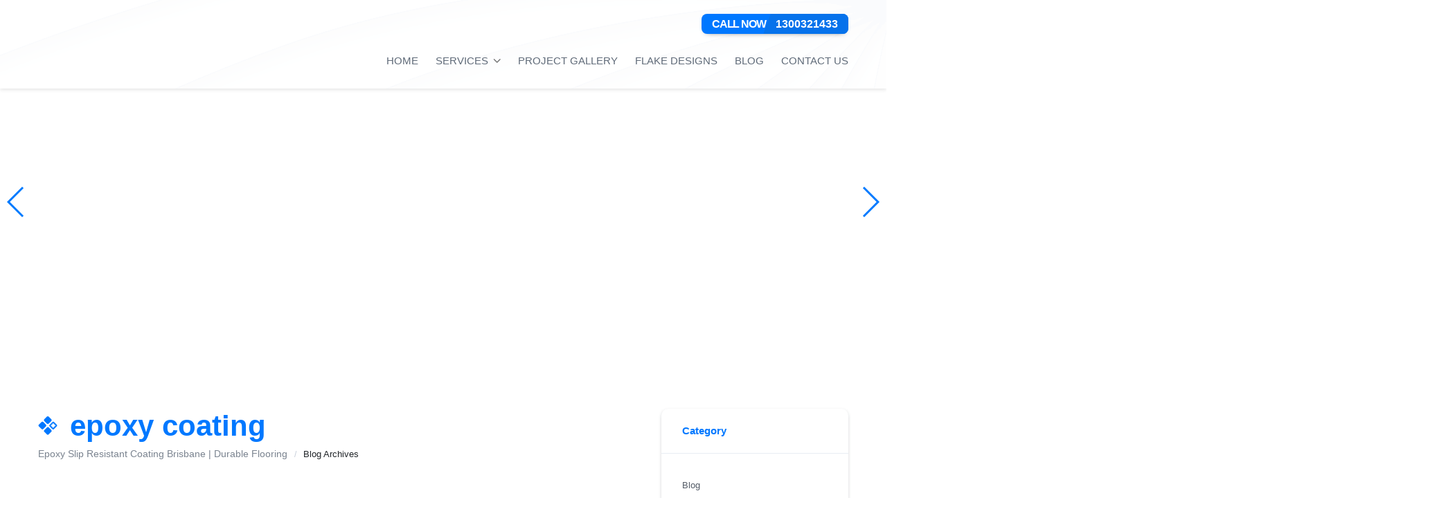

--- FILE ---
content_type: text/html; charset=UTF-8
request_url: https://epoxybrisbane.com.au/tag/epoxy-coating/
body_size: 20294
content:
<!--
██╗██╗   ██╗ █████╗ ██╗  ██╗██╗██████╗
██║██║   ██║██╔══██╗██║  ██║██║██╔══██╗
██║██║   ██║███████║███████║██║██║  ██║
██║╚██╗ ██╔╝██╔══██║██╔══██║██║██║  ██║
██║ ╚████╔╝ ██║  ██║██║  ██║██║██████╔╝
╚═╝  ╚═══╝  ╚═╝  ╚═╝╚═╝  ╚═╝╚═╝╚═════╝
-->
<!DOCTYPE html>
<html lang="en">
<head>
    
    <!-- Google tag (gtag.js) -->
<script async src="https://www.googletagmanager.com/gtag/js?id=G-TWPD68VQWC" type="a93af966ab5a2ac846b03c57-text/javascript"></script>
<script type="a93af966ab5a2ac846b03c57-text/javascript">
  window.dataLayer = window.dataLayer || [];
  function gtag(){dataLayer.push(arguments);}
  gtag('js', new Date());

  gtag('config', 'G-TWPD68VQWC');
</script>
	
	  	
<!-- Google Tag Manager -->
<script type="a93af966ab5a2ac846b03c57-text/javascript">(function(w,d,s,l,i){w[l]=w[l]||[];w[l].push({'gtm.start':
new Date().getTime(),event:'gtm.js'});var f=d.getElementsByTagName(s)[0],
j=d.createElement(s),dl=l!='dataLayer'?'&l='+l:'';j.async=true;j.src=
'https://www.googletagmanager.com/gtm.js?id='+i+dl;f.parentNode.insertBefore(j,f);
})(window,document,'script','dataLayer','GTM-KP8B37PL');</script>
<!-- End Google Tag Manager -->


    <meta charset="UTF-8">
    <meta name="viewport" content="width=device-width, initial-scale=1, shrink-to-fit=no">
    <meta name="theme-color" content="#0078ff"/>

    <meta name='robots' content='noindex, follow' />

	<!-- This site is optimized with the Yoast SEO plugin v22.8 - https://yoast.com/wordpress/plugins/seo/ -->
	<title>epoxy coating Archives - Epoxy Slip Resistant Coating Brisbane | Durable Flooring</title><link rel="preload" as="style" href="https://fonts.googleapis.com/css?family=Open%20Sans:300,400,500,600,700,800|Ubuntu&subset=greek%2Clatin%2Cgreek-ext%2Cvietnamese%2Ccyrillic-ext%2Clatin-ext%2Ccyrillic,greek%2Clatin%2Cgreek-ext%2Cvietnamese%2Ccyrillic-ext%2Clatin-ext%2Ccyrillic&display=swap" /><script src="/cdn-cgi/scripts/7d0fa10a/cloudflare-static/rocket-loader.min.js" data-cf-settings="a93af966ab5a2ac846b03c57-|49"></script><link rel="stylesheet" href="https://fonts.googleapis.com/css?family=Open%20Sans:300,400,500,600,700,800|Ubuntu&subset=greek%2Clatin%2Cgreek-ext%2Cvietnamese%2Ccyrillic-ext%2Clatin-ext%2Ccyrillic,greek%2Clatin%2Cgreek-ext%2Cvietnamese%2Ccyrillic-ext%2Clatin-ext%2Ccyrillic&display=swap" media="print" onload="this.media='all'" /><noscript><link rel="stylesheet" href="https://fonts.googleapis.com/css?family=Open%20Sans:300,400,500,600,700,800|Ubuntu&subset=greek%2Clatin%2Cgreek-ext%2Cvietnamese%2Ccyrillic-ext%2Clatin-ext%2Ccyrillic,greek%2Clatin%2Cgreek-ext%2Cvietnamese%2Ccyrillic-ext%2Clatin-ext%2Ccyrillic&display=swap" /></noscript>
	<meta property="og:locale" content="en_US" />
	<meta property="og:type" content="article" />
	<meta property="og:title" content="epoxy coating Archives - Epoxy Slip Resistant Coating Brisbane | Durable Flooring" />
	<meta property="og:url" content="https://epoxybrisbane.com.au/tag/epoxy-coating/" />
	<meta property="og:site_name" content="Epoxy Slip Resistant Coating Brisbane | Durable Flooring" />
	<meta property="og:image" content="https://epoxybrisbane.com.au/wp-content/uploads/2020/02/Epoxy-Flooring-Brisbane-Schema-Logo.jpg" />
	<meta property="og:image:width" content="1600" />
	<meta property="og:image:height" content="777" />
	<meta property="og:image:type" content="image/jpeg" />
	<meta name="twitter:card" content="summary_large_image" />
	<meta name="twitter:site" content="@epoxyfloorings" />
	<script type="application/ld+json" class="yoast-schema-graph">{"@context":"https://schema.org","@graph":[{"@type":"CollectionPage","@id":"https://epoxybrisbane.com.au/tag/epoxy-coating/","url":"https://epoxybrisbane.com.au/tag/epoxy-coating/","name":"epoxy coating Archives - Epoxy Slip Resistant Coating Brisbane | Durable Flooring","isPartOf":{"@id":"https://epoxybrisbane.com.au/#website"},"primaryImageOfPage":{"@id":"https://epoxybrisbane.com.au/tag/epoxy-coating/#primaryimage"},"image":{"@id":"https://epoxybrisbane.com.au/tag/epoxy-coating/#primaryimage"},"thumbnailUrl":"https://epoxybrisbane.com.au/wp-content/uploads/2019/08/Floor-Coaving-by-Epoxy-Flooring-Brisbane.jpeg","breadcrumb":{"@id":"https://epoxybrisbane.com.au/tag/epoxy-coating/#breadcrumb"},"inLanguage":"en-AU"},{"@type":"ImageObject","inLanguage":"en-AU","@id":"https://epoxybrisbane.com.au/tag/epoxy-coating/#primaryimage","url":"https://epoxybrisbane.com.au/wp-content/uploads/2019/08/Floor-Coaving-by-Epoxy-Flooring-Brisbane.jpeg","contentUrl":"https://epoxybrisbane.com.au/wp-content/uploads/2019/08/Floor-Coaving-by-Epoxy-Flooring-Brisbane.jpeg","width":1600,"height":777,"caption":"Floor Coaving by epoxy flooring sydney"},{"@type":"BreadcrumbList","@id":"https://epoxybrisbane.com.au/tag/epoxy-coating/#breadcrumb","itemListElement":[{"@type":"ListItem","position":1,"name":"Home","item":"https://epoxybrisbane.com.au/"},{"@type":"ListItem","position":2,"name":"epoxy coating"}]},{"@type":"WebSite","@id":"https://epoxybrisbane.com.au/#website","url":"https://epoxybrisbane.com.au/","name":"Epoxy Flooring Brisbane","description":"Improve safety and durability with epoxy slip resistant coating in Brisbane. Trust our expert team for top-notch flooring solutions. Get in touch now!","publisher":{"@id":"https://epoxybrisbane.com.au/#organization"},"potentialAction":[{"@type":"SearchAction","target":{"@type":"EntryPoint","urlTemplate":"https://epoxybrisbane.com.au/?s={search_term_string}"},"query-input":"required name=search_term_string"}],"inLanguage":"en-AU"},{"@type":"Organization","@id":"https://epoxybrisbane.com.au/#organization","name":"Epoxy Flooring Brisbane","url":"https://epoxybrisbane.com.au/","logo":{"@type":"ImageObject","inLanguage":"en-AU","@id":"https://epoxybrisbane.com.au/#/schema/logo/image/","url":"https://epoxybrisbane.com.au/wp-content/uploads/2021/07/Epoxy-Flooring-Brisbane.jpeg","contentUrl":"https://epoxybrisbane.com.au/wp-content/uploads/2021/07/Epoxy-Flooring-Brisbane.jpeg","width":1000,"height":718,"caption":"Epoxy Flooring Brisbane"},"image":{"@id":"https://epoxybrisbane.com.au/#/schema/logo/image/"},"sameAs":["https://facebook.com/epoxyflooringbrisbane/","https://x.com/epoxyfloorings","https://www.instagram.com/epoxyflooringbrisbane/","https://au.linkedin.com/in/darius-soltani-71952b18b","https://www.youtube.com/channel/UCsHZZCFM7fCPuJIgSYe1vZw"]}]}</script>
	<!-- / Yoast SEO plugin. -->


<link rel='dns-prefetch' href='//code.jivosite.com' />
<link rel='dns-prefetch' href='//hb.wpmucdn.com' />
<link href='//hb.wpmucdn.com' rel='preconnect' />
<link rel="alternate" type="application/rss+xml" title="Epoxy Slip Resistant Coating Brisbane | Durable Flooring &raquo; epoxy coating Tag Feed" href="https://epoxybrisbane.com.au/tag/epoxy-coating/feed/" />

<link rel='stylesheet' id='twbbwg-global-css' href='https://epoxybrisbane.com.au/wp-content/uploads/hummingbird-assets/75b01c1335d0fa8fe83919151747808a.css' type='text/css' media='all' />
<style id='wp-block-library-inline-css' type='text/css'>
:root{--wp-admin-theme-color:#007cba;--wp-admin-theme-color--rgb:0,124,186;--wp-admin-theme-color-darker-10:#006ba1;--wp-admin-theme-color-darker-10--rgb:0,107,161;--wp-admin-theme-color-darker-20:#005a87;--wp-admin-theme-color-darker-20--rgb:0,90,135;--wp-admin-border-width-focus:2px;--wp-block-synced-color:#7a00df;--wp-block-synced-color--rgb:122,0,223;--wp-bound-block-color:#9747ff}@media (min-resolution:192dpi){:root{--wp-admin-border-width-focus:1.5px}}.wp-element-button{cursor:pointer}:root{--wp--preset--font-size--normal:16px;--wp--preset--font-size--huge:42px}:root .has-very-light-gray-background-color{background-color:#eee}:root .has-very-dark-gray-background-color{background-color:#313131}:root .has-very-light-gray-color{color:#eee}:root .has-very-dark-gray-color{color:#313131}:root .has-vivid-green-cyan-to-vivid-cyan-blue-gradient-background{background:linear-gradient(135deg,#00d084,#0693e3)}:root .has-purple-crush-gradient-background{background:linear-gradient(135deg,#34e2e4,#4721fb 50%,#ab1dfe)}:root .has-hazy-dawn-gradient-background{background:linear-gradient(135deg,#faaca8,#dad0ec)}:root .has-subdued-olive-gradient-background{background:linear-gradient(135deg,#fafae1,#67a671)}:root .has-atomic-cream-gradient-background{background:linear-gradient(135deg,#fdd79a,#004a59)}:root .has-nightshade-gradient-background{background:linear-gradient(135deg,#330968,#31cdcf)}:root .has-midnight-gradient-background{background:linear-gradient(135deg,#020381,#2874fc)}.has-regular-font-size{font-size:1em}.has-larger-font-size{font-size:2.625em}.has-normal-font-size{font-size:var(--wp--preset--font-size--normal)}.has-huge-font-size{font-size:var(--wp--preset--font-size--huge)}.has-text-align-center{text-align:center}.has-text-align-left{text-align:left}.has-text-align-right{text-align:right}#end-resizable-editor-section{display:none}.aligncenter{clear:both}.items-justified-left{justify-content:flex-start}.items-justified-center{justify-content:center}.items-justified-right{justify-content:flex-end}.items-justified-space-between{justify-content:space-between}.screen-reader-text{border:0;clip:rect(1px,1px,1px,1px);-webkit-clip-path:inset(50%);clip-path:inset(50%);height:1px;margin:-1px;overflow:hidden;padding:0;position:absolute;width:1px;word-wrap:normal!important}.screen-reader-text:focus{background-color:#ddd;clip:auto!important;-webkit-clip-path:none;clip-path:none;color:#444;display:block;font-size:1em;height:auto;left:5px;line-height:normal;padding:15px 23px 14px;text-decoration:none;top:5px;width:auto;z-index:100000}html :where(.has-border-color){border-style:solid}html :where([style*=border-top-color]){border-top-style:solid}html :where([style*=border-right-color]){border-right-style:solid}html :where([style*=border-bottom-color]){border-bottom-style:solid}html :where([style*=border-left-color]){border-left-style:solid}html :where([style*=border-width]){border-style:solid}html :where([style*=border-top-width]){border-top-style:solid}html :where([style*=border-right-width]){border-right-style:solid}html :where([style*=border-bottom-width]){border-bottom-style:solid}html :where([style*=border-left-width]){border-left-style:solid}html :where(img[class*=wp-image-]){height:auto;max-width:100%}:where(figure){margin:0 0 1em}html :where(.is-position-sticky){--wp-admin--admin-bar--position-offset:var(--wp-admin--admin-bar--height,0px)}@media screen and (max-width:600px){html :where(.is-position-sticky){--wp-admin--admin-bar--position-offset:0px}}
</style>
<style id='classic-theme-styles-inline-css' type='text/css'>
/*! This file is auto-generated */
.wp-block-button__link{color:#fff;background-color:#32373c;border-radius:9999px;box-shadow:none;text-decoration:none;padding:calc(.667em + 2px) calc(1.333em + 2px);font-size:1.125em}.wp-block-file__button{background:#32373c;color:#fff;text-decoration:none}
</style>
<link rel='stylesheet' id='wphb-1-css' href='https://epoxybrisbane.com.au/wp-content/uploads/hummingbird-assets/6ad7c11cfdb705751cc7b251857aac9e.css' type='text/css' media='all' />

<link rel='stylesheet' id='wphb-2-css' href='https://epoxybrisbane.com.au/wp-content/uploads/hummingbird-assets/35c9e888195a67469c8536276e5c3196.css' type='text/css' media='all' />
<script type="a93af966ab5a2ac846b03c57-text/javascript" src="https://epoxybrisbane.com.au/wp-content/uploads/hummingbird-assets/55691ce145d5bbec2fec26745bed43ee.js" id="jquery-core-js"></script>
<script type="a93af966ab5a2ac846b03c57-text/javascript" src="https://epoxybrisbane.com.au/wp-content/uploads/hummingbird-assets/ce0adb39806c671336b229e051f2984f.js" id="twbbwg-circle-js"></script>
<script type="a93af966ab5a2ac846b03c57-text/javascript" id="twbbwg-global-js-extra">
/* <![CDATA[ */
var twb = {"nonce":"05256d5701","ajax_url":"https:\/\/epoxybrisbane.com.au\/wp-admin\/admin-ajax.php","plugin_url":"https:\/\/epoxybrisbane.com.au\/wp-content\/plugins\/photo-gallery\/booster","href":"https:\/\/epoxybrisbane.com.au\/wp-admin\/admin.php?page=twbbwg_photo-gallery"};
var twb = {"nonce":"05256d5701","ajax_url":"https:\/\/epoxybrisbane.com.au\/wp-admin\/admin-ajax.php","plugin_url":"https:\/\/epoxybrisbane.com.au\/wp-content\/plugins\/photo-gallery\/booster","href":"https:\/\/epoxybrisbane.com.au\/wp-admin\/admin.php?page=twbbwg_photo-gallery"};
/* ]]> */
</script>
<script type="a93af966ab5a2ac846b03c57-text/javascript" src="https://epoxybrisbane.com.au/wp-content/uploads/hummingbird-assets/58ea51b89ea6341e293a38cb8aa6a207.js" id="twbbwg-global-js"></script>
<script type="a93af966ab5a2ac846b03c57-text/javascript" src="https://epoxybrisbane.com.au/wp-content/uploads/hummingbird-assets/0a1e64dcfc6d9ab4a64c31093a8e4dff.js" id="jquery-migrate-js"></script>
<script type="a93af966ab5a2ac846b03c57-text/javascript" src="https://epoxybrisbane.com.au/wp-content/uploads/hummingbird-assets/fcf15d9a3c1a2f889cffac3427406004.js" id="sumoselect-js"></script>
<script type="a93af966ab5a2ac846b03c57-text/javascript" src="https://epoxybrisbane.com.au/wp-content/uploads/hummingbird-assets/5666807d69e4f123a9612f954fc68966.js" id="bwg_mobile-js"></script>
<script type="a93af966ab5a2ac846b03c57-text/javascript" src="https://epoxybrisbane.com.au/wp-content/uploads/hummingbird-assets/c2fe0273c93e5c506941c4c6ee8c16f3.js" id="mCustomScrollbar-js"></script>
<script type="a93af966ab5a2ac846b03c57-text/javascript" src="https://epoxybrisbane.com.au/wp-content/uploads/hummingbird-assets/0aa4ba1c0d489088bf63cec4660efa28.js" id="jquery-fullscreen-js"></script>
<script type="a93af966ab5a2ac846b03c57-text/javascript" id="bwg_frontend-js-extra">
/* <![CDATA[ */
var bwg_objectsL10n = {"bwg_field_required":"field is required.","bwg_mail_validation":"This is not a valid email address.","bwg_search_result":"There are no images matching your search.","bwg_select_tag":"Select Tag","bwg_order_by":"Order By","bwg_search":"Search","bwg_show_ecommerce":"Show eCommerce","bwg_hide_ecommerce":"Hide eCommerce","bwg_show_comments":"Show Comments","bwg_hide_comments":"Hide Comments","bwg_restore":"Restore","bwg_maximize":"Maximise","bwg_fullscreen":"Fullscreen","bwg_exit_fullscreen":"Exit Fullscreen","bwg_search_tag":"SEARCH...","bwg_tag_no_match":"No tags found","bwg_all_tags_selected":"All tags selected","bwg_tags_selected":"tags selected","play":"Play","pause":"Pause","is_pro":"","bwg_play":"Play","bwg_pause":"Pause","bwg_hide_info":"Hide info","bwg_show_info":"Show info","bwg_hide_rating":"Hide rating","bwg_show_rating":"Show rating","ok":"Ok","cancel":"Cancel","select_all":"Select all","lazy_load":"0","lazy_loader":"https:\/\/epoxybrisbane.com.au\/wp-content\/plugins\/photo-gallery\/images\/ajax_loader.png","front_ajax":"0","bwg_tag_see_all":"see all tags","bwg_tag_see_less":"see less tags"};
/* ]]> */
</script>
<script type="a93af966ab5a2ac846b03c57-text/javascript" src="https://epoxybrisbane.com.au/wp-content/uploads/hummingbird-assets/314e6c6a856107dd2a028a7f05198ac4.js" id="bwg_frontend-js"></script>
<script type="a93af966ab5a2ac846b03c57-text/javascript" src="https://epoxybrisbane.com.au/wp-content/uploads/hummingbird-assets/cf5c7dd64b1dcdd8153372f5c94a2895.js" id="js-lib-js"></script>
<script type="a93af966ab5a2ac846b03c57-text/javascript" src="https://epoxybrisbane.com.au/wp-content/uploads/hummingbird-assets/49f9a6e4510553a0d80370535fa79a59.js" id="breaking-news-js"></script>
<link rel="https://api.w.org/" href="https://epoxybrisbane.com.au/wp-json/" /><link rel="alternate" type="application/json" href="https://epoxybrisbane.com.au/wp-json/wp/v2/tags/59" /><link rel="EditURI" type="application/rsd+xml" title="RSD" href="https://epoxybrisbane.com.au/xmlrpc.php?rsd" />
<meta name="generator" content="WordPress 6.5.7" />
<script type="application/ld+json">
{
  "@context": "https://schema.org",
  "@type": "Organization",
  "name": "Epoxy Flooring Brisbane",
  "alternateName": "Epoxy Flooring Queensland",
  "url": "https://epoxybrisbane.com.au/",
  "logo": "https://epoxybrisbane.com.au/wp-content/uploads/2020/10/brisbane-brand-logo-e1607270931704.jpg",
  "contactPoint": {
    "@type": "ContactPoint",
    "telephone": "1300321433",
    "contactType": "customer service",
    "areaServed": "AU",
    "availableLanguage": "en"
  },
  "sameAs": [
    "https://x.com/epoxyfloorings",
    "https://www.instagram.com/epoxyflooringbrisbane/",
    "https://www.facebook.com/epoxyflooringbrisbane/"
  ]
}
</script>
<script type="application/ld+json">
{
  "@context": "https://schema.org",
  "@type": "LocalBusiness",
  "name": "Epoxy Flooring Brisbane",
  "image": "https://epoxybrisbane.com.au/wp-content/uploads/2020/10/brisbane-brand-logo-e1607270931704.jpg",
  "@id": "https://epoxybrisbane.com.au/#DeceptionBay",
  "url": "https://epoxybrisbane.com.au/",
  "telephone": "1300321433",
  "priceRange": "$$$",
  "address": {
    "@type": "PostalAddress",
    "streetAddress": "6 Bundaberg St,",
    "addressLocality": "Deception Bay",
    "addressRegion": "QLD",
    "postalCode": "4508",
    "addressCountry": "AU"
  },
  "geo": {
    "@type": "GeoCoordinates",
    "latitude": -27.1966306,
    "longitude": 153.0208745
  },
  "openingHoursSpecification": [{
    "@type": "OpeningHoursSpecification",
    "dayOfWeek": [
      "Monday",
      "Tuesday",
      "Wednesday",
      "Thursday",
      "Friday"
    ],
    "opens": "07:00",
    "closes": "17:00"
  },{
    "@type": "OpeningHoursSpecification",
    "dayOfWeek": "Saturday",
    "opens": "09:00",
    "closes": "17:00"
  }],
  "sameAs": [
    "https://x.com/epoxyfloorings",
    "https://www.instagram.com/epoxyflooringbrisbane/",
    "https://www.facebook.com/epoxyflooringbrisbane/"
  ] 
}
</script>
<!-- Global site tag (gtag.js) - Google Analytics -->
<script async src="https://www.googletagmanager.com/gtag/js?id=UA-153232608-1" type="a93af966ab5a2ac846b03c57-text/javascript"></script>
<script type="a93af966ab5a2ac846b03c57-text/javascript">
  window.dataLayer = window.dataLayer || [];
  function gtag(){dataLayer.push(arguments);}
  gtag('js', new Date());

  gtag('config', 'UA-153232608-1');
</script>
<!-- Google tag (gtag.js) -->
<script async src="https://www.googletagmanager.com/gtag/js?id=G-8RHDK12JV6" type="a93af966ab5a2ac846b03c57-text/javascript"></script>
<script type="a93af966ab5a2ac846b03c57-text/javascript">
  window.dataLayer = window.dataLayer || [];
  function gtag(){dataLayer.push(arguments);}
  gtag('js', new Date());

  gtag('config', 'G-8RHDK12JV6');
</script>
<meta name="google-site-verification" content="bykU9g09zgrdU6fkqbEC1CfcGYNXPhgboXz2lwBloO0" />
<!-- Google tag (gtag.js) -->
<script async src="https://www.googletagmanager.com/gtag/js?id=AW-11325308292" type="a93af966ab5a2ac846b03c57-text/javascript"></script>
<script type="a93af966ab5a2ac846b03c57-text/javascript">
  window.dataLayer = window.dataLayer || [];
  function gtag(){dataLayer.push(arguments);}
  gtag('js', new Date());

  gtag('config', 'AW-11325308292');
</script>
<script type="a93af966ab5a2ac846b03c57-text/javascript">
var ajaxurl = 'https://epoxybrisbane.com.au/wp-admin/admin-ajax.php';
</script>
		<script type="a93af966ab5a2ac846b03c57-text/javascript">
			document.documentElement.className = document.documentElement.className.replace('no-js', 'js');
		</script>
				<style>
			.no-js img.lazyload {
				display: none;
			}

			figure.wp-block-image img.lazyloading {
				min-width: 150px;
			}

						.lazyload, .lazyloading {
				opacity: 0;
			}

			.lazyloaded {
				opacity: 1;
				transition: opacity 400ms;
				transition-delay: 0ms;
			}

					</style>
		<link rel="icon" href="https://epoxybrisbane.com.au/wp-content/uploads/2019/06/cropped-fave-1-1-32x32.png" sizes="32x32" />
<link rel="icon" href="https://epoxybrisbane.com.au/wp-content/uploads/2019/06/cropped-fave-1-1-192x192.png" sizes="192x192" />
<link rel="apple-touch-icon" href="https://epoxybrisbane.com.au/wp-content/uploads/2019/06/cropped-fave-1-1-180x180.png" />
<meta name="msapplication-TileImage" content="https://epoxybrisbane.com.au/wp-content/uploads/2019/06/cropped-fave-1-1-270x270.png" />
		<style type="text/css" id="wp-custom-css">
			.main-header {
  position: fixed;
  top: 0;
  width: 100%;
  z-index: 9999;
  background: #fff;
  box-shadow: 0 2px 5px rgba(0,0,0,0.1);
}
.sidebar-blog {
    margin-top: 40px;
}

.glow-video video{
	  height: 759px;
    max-width: 100%;
    border-radius: 15px;
    box-shadow: 0 2px 15px -10px #000;
    margin: 20px 0;
}

.content-page-block ul li strong {
	font-weight: 900;
}

.forced-bold-800 {
	font-weight: 800;
}

.forced-bold-900, .schema-how-to-step-name, .content-page-block strong {
	font-weight: 900;
}

.page-footer .main-page-footer:before,	
.page-footer .main-page-footer.is-show:after {
    margin-top: 45px;
}

@media (max-width: 1400px){
	.page-footer .main-page-footer.is-show:after {
    margin-left: -450px;
	}
}

@media (min-width: 1401px){
	.page-footer .main-page-footer.is-show:after {
    margin-left: -470px;
	}
	.page-footer .main-page-footer:before {
    right: 100%;
    margin-right: -145px;
	}
}

@media (min-width: 1550px){
	.page-footer .main-page-footer.is-show:after {
    margin-left: -550px;
	}
	
	
	.page-footer .main-page-footer.is-show:before {
    margin-right: -190px;
	}
}

@media (min-width: 1800px){
	.page-footer .main-page-footer.is-show:after {
    margin-left: -590px;
	}
}


.wp-block-columns ul, .h-margin-bottom-unset {
	margin-bottom: unset !important;
}

.list-compressed li {
	line-height: unset !important;
}

.page-layout .content-page .footer-content {
    margin-bottom: 50px;
}

.shorten-gallery-image li {
	height: 500px !important;
}

.number-list-pad li {
	font-size: 14px;
  font-weight: 500;
  line-height: 41px;
}

.warehouse-floor-coating-brand li {
	list-style:none;
}

.page-layout .content-page .content-page-block ul ol li:before{
	display: none;
}

.schema-how-to-step-name, .schema-faq-question {
	font-size: 15px;
}

.mfblogo {
	filter: grayscale(100%);
	margin-right: 15px !important;
}

.mfblogo:hover {
	filter: unset;
}


@media (max-width: 577px){
.w-100 {
		height: 185px !important;
		width: unset !important;
	}
	
	.cover-item {
    max-height: 120px !important;
	}
	
	.finishes img {
		height: auto !important;
	}
	
	.other-service-list {
		max-width: 270px;
	}
}

.custom-project {
	margin: 0 -391px !important;
}

.commercial {
	background: url(https://epoxybrisbane.com.au/wp-content/uploads/2020/05/93713240_671791003615196_6549036364246024192_n.jpg) center center no-repeat rgb(0, 120, 255);
}

.industrial {
	background: url(https://epoxybrisbane.com.au/wp-content/uploads/2020/05/94505091_734031690741869_4353722143666601984_n.jpg) center center no-repeat rgb(0, 120, 255);
}


.residential {
	background: url(https://epoxybrisbane.com.au/wp-content/uploads/2020/05/Office-change-room-kitchen-2.jpg) center center no-repeat rgb(0, 120, 255);
}

.line-marking {
	background: url(https://epoxybrisbane.com.au/wp-content/uploads/2020/05/Epoxy-coating-and-line-marking-on-workshop-floor-2-scaled.jpg) center right no-repeat rgb(0, 120, 255);
}

.concrete-resurfacing {
	background: url(https://epoxybrisbane.com.au/wp-content/uploads/2020/05/Stone-look-Concrete-resurfacing-on-porch-2-e1590668702152.jpg) center center no-repeat rgb(0, 120, 255);
}

.page-header {
    padding: 20px 0;
}

.main-header {
    min-height: 120px;
}

#custom-link, .breaking-news-ticker .bn-news ul li a  {
	height: 32px !important;
	line-height : 35px !important;
}
.breaking-news-ticker .bn-news ul li a {
	padding: 0 30px !important;
}
	
.finishes img {
	height: 360px;
  width: fit-content;
}

ul.ngg-breadcrumbs>li:before {
   display: none !important;
}


.commercial, .industrial, .residential, .line-marking, .concrete-resurfacing {
	padding: unset !important;	
}

.commercial-gallery-link, .industrial-gallery-link, .residential-gallery-link, .line-marking-gallery-link, .concrete-resurfacing-gallery-link {
		width: -webkit-fill-available;
    height: -webkit-fill-available;
    border-radius: 20px;
    padding: 103px 0;
}

.wp-block-quote.is-style-large {
    padding: 0;
}

.other-services {
    margin-top: 90px;
}

.service-section .service-swiper {
		margin-bottom: 0px !important;
}

@media and (min-width: 431px) and (max-width: 464px) {
	.index-carousel .carousel-item .content-carousel .title {
		font-size: 17px !important;
	}
}

@media only screen and (min-width: 521px) and (max-width: 576px) {
	.index-carousel .carousel-item .content-carousel .title {
		font-size: 18px !important;
	}
}

@media only screen and (min-width: 481px) and (max-width: 521px) {
	.index-carousel .carousel-item .content-carousel .title {
		font-size: 17px !important;
	}
}

@media only screen and (min-width: 441px) and (max-width: 480px) {
	.index-carousel .carousel-item .content-carousel .title {
		font-size: 16px !important;
	}
}

@media only screen and (min-width: 419px) and (max-width: 430px) {
	.index-carousel .carousel-item .content-carousel .title {
		font-size: 15px !important;
	}
}

@media only screen and (min-width: 396px) and (max-width: 418px) {
	.index-carousel .carousel-item .content-carousel .title {
		font-size: 14px !important;
	}
}

@media only screen and (min-width: 374px) and (max-width: 396px) {
	.index-carousel .carousel-item .content-carousel .title {
		font-size: 13px !important;
	}
}

@media only screen and (min-width: 351px) and (max-width: 373px) {
	.index-carousel .carousel-item .content-carousel .title {
		font-size: 12px !important;
	}
}

@media only screen and (min-width: 329px) and (max-width: 350px) {
	.index-carousel .carousel-item .content-carousel .title {
		font-size: 11px !important;
	}
}

@media only screen and (max-width: 328px) {
	.index-carousel .carousel-item .content-carousel .title {
		font-size: 10.6px !important;
	}
}

.themecolor {
	color: #0078ff !important;
}

@media only screen and (min-width: 350px) {
.gallery-container {
	padding: 14px 48px 10px 48px;
}
}

@media only screen and (max-width: 414px) {
.gallery-container {
	padding: 20px 16px;	
}
.owl-dots .owl-dot span {
    width: 35px !important;
    height: 35px !important;
}
.carousel-slider-nav-icon {
		display: none;
	}
}


.gallery-header {
	color: white !important;
	font-size: 32px !important;
	margin-bottom: 2px !important;
}

.gallery-txt {
	font-size: 17px;
	color: white !important;
	text-align: center !important;
	margin-bottom: 10px !important;
}

.carousel-slider .owl-dots {
    margin-top: 14px;
}

.carousel-slider__item img {
    border: 5px solid white;
}

.modula-gallery .filters ul li:before{
  position: absolute !important;
  display: unset !important;
  vertical-align: unset !important;
  background: #d94f5c !important;
  filter: unset !important;
  opacity: unset !important;
	width: unset !important;
	height: unset !important;
}

.menu--shylock .menu__item--current .menu__link, .menu--shylock .menu__item--current .menu__link:focus, .menu--shylock .menu__item--current .menu__link:hover {
    color: #0078FF !important;
}

.menu--shylock .menu__link::after {
	background: #0078FF !important;
}

.modula .filters a {
    background: whitesmoke;
    padding: 8px 20px;
}

.menu__list li.menu__item {
    margin: 0 !important;
}

blockquote {
	background: aliceblue;
  padding: 30px;
	border-right: none;
}

blockquote p {
	margin-bottom: 0px;
}

.brand-image {
	margin-bottom: 3em;
}

.brand-image figure {
	margin-right: 50px !important;
}

.schema-how-to-steps {
	font-size: 15px;
}

li {
	color: #272c33;
  font-size: 15px;
  font-weight: 500;
  line-height: 31px;
  text-align: justify;
}

.upcp-thumb-item {
	margin: 8px;
}

#prod-cat-text-search, #prod-cat-price-filter {
	color: #0078ff;
}

#prod-cat-price-filter{
	margin-top: 15px;
}

.page-layout .content-page .content-page-block p{
	color: #777777;
	line-height: 24px;
}

#upcp-lightbox-description-div {
	margin-top: 15px;
}

#upcp-price-range {
	margin-bottom: 20px;
}

.upcp-price-slider-currency-symbol {
	margin-top: 8px;
}

.upcp-price-slider-divider {
	margin: 7px 10px 0;
}

.grecaptcha-badge {
	width: 70px !important;
	overflow: hidden !important;
	transition: all 0.3s ease !important;
	left: -2px !important;
	bottom: 20px !important;
	z-index: 999 !important;
}

.grecaptcha-badge:hover {
	width: 256px !important;
}

.customer-section .customer-carousel .customer-swiper-icon .swiper-slide.swiper-slide-active+.swiper-slide+.swiper-slide:before {
    border-color: #d9e0e9;
    box-shadow: unset;
}

.swiper-slide-active:before {
	border-color: #fff !important;
  box-shadow: 0 6px 29px rgba(145,156,170,.45) !important;
}

.contact-us-widget .contact-us-info-item .content-widget .social-list .social-item:last-child {
	margin-bottom: 40px;
}


/* === Logo homepage === */
@media (max-width: 576px) {
 .row.no-gutters.align-items-center {
	 margin-right: -5%;
  }
}

/* === Award Badge Styles === */
.award-badge-container {
  position: absolute;
  top: 0%;
	margin-top: 1%;
  left: 35%;
  z-index: 9999;
}
.award-badge {
  width: 88px;
  height: 117px;
  box-shadow: 0 0px 0px rgba(0, 0, 0, 0.2);
}

@media (max-width: 576px) {
  .award-badge-container {
    right: 10%;
    left: auto;
    width: 89px;
  }

  .award-badge {
    width: 97%;
    height: auto;
  }
}

/* === Adjust H1 spacing for Warehouse Epoxy post === */
.postid-6063 .page-title {
    margin-top: 110px;
}		</style>
		    <link rel="stylesheet" type="text/css" href="https://epoxybrisbane.com.au/wp-content/themes/epoxy/styles/print-style.css" media="print">

</head>
<body>
    
    <!-- Google Tag Manager (noscript) -->
<noscript><iframe src="https://www.googletagmanager.com/ns.html?id=GTM-KP8B37PL"
height="0" width="0" style="display:none;visibility:hidden"></iframe></noscript>
<!-- End Google Tag Manager (noscript) -->


<!-- Page Header -->
<div class="main-header">
    <header id="top-header" class="page-header">
        <div class="container">
		
  <div class="award-badge-container">
    <img 
      data-src="https://epoxybrisbane.com.au/wp-content/uploads/2025/08/Moreton-Bay-Local-Business-Award-Finalist.png" 
      alt="Moreton Bay Local Business Award Finalist" 
      class="award-badge lazyload"
     src="[data-uri]" style="--smush-placeholder-width: 450px; --smush-placeholder-aspect-ratio: 450/555;">
  </div>	
            <div class="row no-gutters align-items-center">
                <div class="col-4">
                    <div class="branding">
                        <a href="https://epoxybrisbane.com.au"><img data-src="https://epoxybrisbane.com.au/wp-content/uploads/2020/10/brisbane-brand-logo-e1607270931704.jpg" alt="Epoxy flooring sydney" src="[data-uri]" class="lazyload" style="--smush-placeholder-width: 177px; --smush-placeholder-aspect-ratio: 177/60;"></a>
                    </div>
                </div>
                <div class="col-8 navigation-col right">
                    <div class="responsive-menu-icon">
                        <svg xmlns="http://www.w3.org/2000/svg" xmlns:xlink="http://www.w3.org/1999/xlink" version="1.1" viewBox="0 0 24 24" enable-background="new 0 0 24 24" width="20px" height="20px" class="">
                            <path d="M24,3c0-0.6-0.4-1-1-1H1C0.4,2,0,2.4,0,3v2c0,0.6,0.4,1,1,1h22c0.6,0,1-0.4,1-1V3z" data-original="#000000" class="active-path" data-old_color="#cacaca" fill="#cacaca"/>
                            <path d="M24,11c0-0.6-0.4-1-1-1H1c-0.6,0-1,0.4-1,1v2c0,0.6,0.4,1,1,1h22c0.6,0,1-0.4,1-1V11z" data-original="#000000" class="active-path" data-old_color="#cacaca" fill="#cacaca"/>
                            <path d="M24,19c0-0.6-0.4-1-1-1H1c-0.6,0-1,0.4-1,1v2c0,0.6,0.4,1,1,1h22c0.6,0,1-0.4,1-1V19z" data-original="#000000" class="active-path" data-old_color="#cacaca" fill="#cacaca"/>
                        </svg>
                    </div>

                                        <a href="tel:1300321433" class="call-now light-mode">
                        <span class="text">Call Now</span>
                        <span class="phone-number font-1">1300321433</span>
                    </a>

                    <nav class="main-navigation">
                        <div class="main-menu"><ul id="menu-main-navigation" class="menu"><li id="menu-item-571" class="menu-item menu-item-type-custom menu-item-object-custom menu-item-home menu-item-571"><a href="https://epoxybrisbane.com.au">Home</a></li>
<li id="menu-item-563" class="menu-item menu-item-type-custom menu-item-object-custom menu-item-home menu-item-has-children menu-item-563"><a href="https://epoxybrisbane.com.au">Services</a>
<ul class="sub-menu">
	<li id="menu-item-1593" class="menu-item menu-item-type-post_type menu-item-object-page menu-item-1593"><a href="https://epoxybrisbane.com.au/line-marking/">Line Marking in Brisbane</a></li>
	<li id="menu-item-686" class="menu-item menu-item-type-post_type menu-item-object-page menu-item-686"><a href="https://epoxybrisbane.com.au/concrete-resurfacing/">Concrete Resurfacing in Brisbane</a></li>
	<li id="menu-item-561" class="menu-item menu-item-type-post_type menu-item-object-page menu-item-561"><a href="https://epoxybrisbane.com.au/warehouse-epoxy-flooring/">Warehouse Epoxy Flooring</a></li>
	<li id="menu-item-588" class="menu-item menu-item-type-post_type menu-item-object-page menu-item-588"><a href="https://epoxybrisbane.com.au/residential-floor-area/">Residential Epoxy Flooring in Brisbane</a></li>
	<li id="menu-item-560" class="menu-item menu-item-type-post_type menu-item-object-page menu-item-560"><a href="https://epoxybrisbane.com.au/industrial-environment-coating-system/">Industrial Epoxy Coating in Brisbane</a></li>
	<li id="menu-item-558" class="menu-item menu-item-type-post_type menu-item-object-page menu-item-558"><a href="https://epoxybrisbane.com.au/food-processing-area/">Food Processing Area</a></li>
	<li id="menu-item-562" class="menu-item menu-item-type-post_type menu-item-object-page menu-item-562"><a href="https://epoxybrisbane.com.au/workshop-flooring-coating/">Workshop Floor Epoxy Coating in Brisbane</a></li>
	<li id="menu-item-559" class="menu-item menu-item-type-post_type menu-item-object-page menu-item-559"><a href="https://epoxybrisbane.com.au/garage-epoxy-flooring/">Garage Epoxy Flooring in Brisbane</a></li>
	<li id="menu-item-3749" class="menu-item menu-item-type-post_type menu-item-object-page menu-item-3749"><a href="https://epoxybrisbane.com.au/commercial-kitchen-flooring/">Commercial Kitchen Flooring in Brisbane</a></li>
</ul>
</li>
<li id="menu-item-530" class="menu-item menu-item-type-post_type menu-item-object-page menu-item-530"><a href="https://epoxybrisbane.com.au/projects/">Project Gallery</a></li>
<li id="menu-item-3384" class="menu-item menu-item-type-post_type menu-item-object-page menu-item-3384"><a href="https://epoxybrisbane.com.au/flake-designs/">Flake Designs</a></li>
<li id="menu-item-521" class="menu-item menu-item-type-taxonomy menu-item-object-category menu-item-521"><a href="https://epoxybrisbane.com.au/category/blog/">Blog</a></li>
<li id="menu-item-529" class="menu-item menu-item-type-post_type menu-item-object-page menu-item-529"><a href="https://epoxybrisbane.com.au/contact-us/">Contact Us</a></li>
</ul></div>                    </nav>
                </div>
            </div>
        </div>
    </header>
</div>

<a href="tel:1300321433" class="call-now-responsive light-mode">
    <span class="text">Call Now</span>
    <span class="phone-number font-1">1300321433</span>
</a>
<div class="main-navigation-header-res light-mode">
    <div class="row main-navigation-res align-items-center">
        <div class="col-12 navigation-content">
            <div class="row">
                <div class="col-12">
                    <div class="main-menu"><ul id="menu-main-navigation-1" class="menu"><li class="menu-item menu-item-type-custom menu-item-object-custom menu-item-home menu-item-571"><a href="https://epoxybrisbane.com.au">Home</a></li>
<li class="menu-item menu-item-type-custom menu-item-object-custom menu-item-home menu-item-has-children menu-item-563"><a href="https://epoxybrisbane.com.au">Services</a>
<ul class="sub-menu">
	<li class="menu-item menu-item-type-post_type menu-item-object-page menu-item-1593"><a href="https://epoxybrisbane.com.au/line-marking/">Line Marking in Brisbane</a></li>
	<li class="menu-item menu-item-type-post_type menu-item-object-page menu-item-686"><a href="https://epoxybrisbane.com.au/concrete-resurfacing/">Concrete Resurfacing in Brisbane</a></li>
	<li class="menu-item menu-item-type-post_type menu-item-object-page menu-item-561"><a href="https://epoxybrisbane.com.au/warehouse-epoxy-flooring/">Warehouse Epoxy Flooring</a></li>
	<li class="menu-item menu-item-type-post_type menu-item-object-page menu-item-588"><a href="https://epoxybrisbane.com.au/residential-floor-area/">Residential Epoxy Flooring in Brisbane</a></li>
	<li class="menu-item menu-item-type-post_type menu-item-object-page menu-item-560"><a href="https://epoxybrisbane.com.au/industrial-environment-coating-system/">Industrial Epoxy Coating in Brisbane</a></li>
	<li class="menu-item menu-item-type-post_type menu-item-object-page menu-item-558"><a href="https://epoxybrisbane.com.au/food-processing-area/">Food Processing Area</a></li>
	<li class="menu-item menu-item-type-post_type menu-item-object-page menu-item-562"><a href="https://epoxybrisbane.com.au/workshop-flooring-coating/">Workshop Floor Epoxy Coating in Brisbane</a></li>
	<li class="menu-item menu-item-type-post_type menu-item-object-page menu-item-559"><a href="https://epoxybrisbane.com.au/garage-epoxy-flooring/">Garage Epoxy Flooring in Brisbane</a></li>
	<li class="menu-item menu-item-type-post_type menu-item-object-page menu-item-3749"><a href="https://epoxybrisbane.com.au/commercial-kitchen-flooring/">Commercial Kitchen Flooring in Brisbane</a></li>
</ul>
</li>
<li class="menu-item menu-item-type-post_type menu-item-object-page menu-item-530"><a href="https://epoxybrisbane.com.au/projects/">Project Gallery</a></li>
<li class="menu-item menu-item-type-post_type menu-item-object-page menu-item-3384"><a href="https://epoxybrisbane.com.au/flake-designs/">Flake Designs</a></li>
<li class="menu-item menu-item-type-taxonomy menu-item-object-category menu-item-521"><a href="https://epoxybrisbane.com.au/category/blog/">Blog</a></li>
<li class="menu-item menu-item-type-post_type menu-item-object-page menu-item-529"><a href="https://epoxybrisbane.com.au/contact-us/">Contact Us</a></li>
</ul></div>                </div>
            </div>
        </div>
    </div>
</div>

<main class="main-page">
<div class="page-layout">
    <!-- Breaking Page Title -->
    <div class="breaking-page-title">
        <div class="breaking-news-ticker" id="custom-link">
            <div class="bn-news">
                <ul>
                                                                <li><a href="/garage-flooring-coating/">Garage Flooring Coating</a></li>
                                            <li><a href="/line-marking/">Line Marking Brisbane</a></li>
                                            <li><a href="/concrete-resurfacing/">Concrete Resurfacing</a></li>
                                            <li><a href="/warehouse-flooring-coating/">Warehouse Floor Coating</a></li>
                                            <li><a href="/residential-floor-area/">Residential Flooring Area</a></li>
                                            <li><a href="/industrial-environment-coating-system/">Industrial Environment Coating System</a></li>
                                            <li><a href="/food-processing-area/">Food Processing Area</a></li>
                                            <li><a href="/workshop-flooring-coating/">Workshop Flooring Coating</a></li>
                                            <li><a href="/epoxy-cutting-board/">Epoxy Cutting Board</a></li>
                                    </ul>
            </div>
        </div>
    </div>

    <!-- Last Post Carousel -->
    <div class="carousel-popular-post">
        <div class="popular-post-swiper">
            <div class="swiper-wrapper">
                                                        <div class="swiper-slide light-mode">
                        <a href="https://epoxybrisbane.com.au/what-to-know-before-resurfacing-your-concrete-driveway/" class="item-inner">
                                                        <span class="content-carousel">
                                <span class="content-inner">
                                    <span class="post-title">What to Know Before Resurfacing Your Concrete Driveway?</span>
                                    <span class="desc">
Resurfacing your concrete driveway is one of the best ways to upgrade the appearance and... </span>
                                </span>
                            </span>
                        </a>
                    </div>
                                                        <div class="swiper-slide light-mode">
                        <a href="https://epoxybrisbane.com.au/everything-you-need-to-know-about-workshop-epoxy-flooring/" class="item-inner">
                                                        <span class="content-carousel">
                                <span class="content-inner">
                                    <span class="post-title">Everything You Need to Know About Workshop Epoxy Flooring</span>
                                    <span class="desc">
When planning a workshop upgrade, flooring is often overlooked. However, it is one of the most... </span>
                                </span>
                            </span>
                        </a>
                    </div>
                                                        <div class="swiper-slide light-mode">
                        <a href="https://epoxybrisbane.com.au/why-epoxy-warehouse-flooring-smart-choice-efficiency/" class="item-inner">
                                                        <span class="content-carousel">
                                <span class="content-inner">
                                    <span class="post-title">Why Epoxy Warehouse Flooring is the Smart Choice for Efficiency?</span>
                                    <span class="desc">
Managing a busy warehouse in Brisbane comes with its own set of challenges: constant forklift... </span>
                                </span>
                            </span>
                        </a>
                    </div>
                                                        <div class="swiper-slide light-mode">
                        <a href="https://epoxybrisbane.com.au/slip-resistant-flooring-for-commercial-kitchens-in-brisbane/" class="item-inner">
                            <img width="519" height="299" src="https://epoxybrisbane.com.au/wp-content/uploads/2020/07/5-17-519x299.jpg" class="attachment-last-post-carousel-in-cat size-last-post-carousel-in-cat wp-post-image" alt="Slip-Resistant Flooring for Commercial Kitchens in Brisbane " decoding="async" fetchpriority="high" srcset="https://epoxybrisbane.com.au/wp-content/uploads/2020/07/5-17-519x299.jpg 519w, https://epoxybrisbane.com.au/wp-content/uploads/2020/07/5-17-70x40.jpg 70w" sizes="(max-width: 519px) 100vw, 519px" />                            <span class="content-carousel">
                                <span class="content-inner">
                                    <span class="post-title">Slip-Resistant Flooring for Commercial Kitchens in Brisbane </span>
                                    <span class="desc">
When running a fast-paced kitchen, safety and compliance are non-negotiable. One of the most... </span>
                                </span>
                            </span>
                        </a>
                    </div>
                                                        <div class="swiper-slide light-mode">
                        <a href="https://epoxybrisbane.com.au/is-epoxy-flooring-the-right-choice-for-you/" class="item-inner">
                            <img width="519" height="299" data-src="https://epoxybrisbane.com.au/wp-content/uploads/2020/09/120715899_1468444463813061_1956590195302299733_n-519x299.jpg" class="attachment-last-post-carousel-in-cat size-last-post-carousel-in-cat wp-post-image lazyload" alt="Is Epoxy Flooring the Right Choice for You?" decoding="async" data-srcset="https://epoxybrisbane.com.au/wp-content/uploads/2020/09/120715899_1468444463813061_1956590195302299733_n-519x299.jpg 519w, https://epoxybrisbane.com.au/wp-content/uploads/2020/09/120715899_1468444463813061_1956590195302299733_n-70x40.jpg 70w" data-sizes="(max-width: 519px) 100vw, 519px" src="[data-uri]" style="--smush-placeholder-width: 519px; --smush-placeholder-aspect-ratio: 519/299;" />                            <span class="content-carousel">
                                <span class="content-inner">
                                    <span class="post-title">Is Epoxy Flooring the Right Choice for You?</span>
                                    <span class="desc">
Epoxy flooring is gaining popularity across residential, commercial, and industrial spaces—but... </span>
                                </span>
                            </span>
                        </a>
                    </div>
                                                        <div class="swiper-slide light-mode">
                        <a href="https://epoxybrisbane.com.au/warehouse-epoxy-flooring-best-types-durability-care/" class="item-inner">
                            <img width="519" height="299" data-src="https://epoxybrisbane.com.au/wp-content/uploads/2025/03/warehouse-epoxy-flooring-519x299.webp" class="attachment-last-post-carousel-in-cat size-last-post-carousel-in-cat wp-post-image lazyload" alt="Warehouse Epoxy Flooring: Best Types, Durability &amp; Care" decoding="async" data-srcset="https://epoxybrisbane.com.au/wp-content/uploads/2025/03/warehouse-epoxy-flooring-519x299.webp 519w, https://epoxybrisbane.com.au/wp-content/uploads/2025/03/warehouse-epoxy-flooring-70x40.webp 70w" data-sizes="(max-width: 519px) 100vw, 519px" src="[data-uri]" style="--smush-placeholder-width: 519px; --smush-placeholder-aspect-ratio: 519/299;" />                            <span class="content-carousel">
                                <span class="content-inner">
                                    <span class="post-title">Warehouse Epoxy Flooring: Best Types, Durability &amp; Care</span>
                                    <span class="desc">
When it comes to durable, long-lasting flooring solutions for warehouses, warehouse epoxy flooring... </span>
                                </span>
                            </span>
                        </a>
                    </div>
                                                        <div class="swiper-slide light-mode">
                        <a href="https://epoxybrisbane.com.au/is-warehouse-epoxy-flooring-the-best-fit-for-your-business/" class="item-inner">
                            <img width="519" height="299" data-src="https://epoxybrisbane.com.au/wp-content/uploads/2020/07/2-14-519x299.jpg" class="attachment-last-post-carousel-in-cat size-last-post-carousel-in-cat wp-post-image lazyload" alt="Is Warehouse Epoxy Flooring the Best Fit for Your Business?" decoding="async" data-srcset="https://epoxybrisbane.com.au/wp-content/uploads/2020/07/2-14-519x299.jpg 519w, https://epoxybrisbane.com.au/wp-content/uploads/2020/07/2-14-70x40.jpg 70w" data-sizes="(max-width: 519px) 100vw, 519px" src="[data-uri]" style="--smush-placeholder-width: 519px; --smush-placeholder-aspect-ratio: 519/299;" />                            <span class="content-carousel">
                                <span class="content-inner">
                                    <span class="post-title">Is Warehouse Epoxy Flooring the Best Fit for Your Business?</span>
                                    <span class="desc">
Warehouses endure high levels of foot traffic, heavy machinery, and chemical exposure daily,... </span>
                                </span>
                            </span>
                        </a>
                    </div>
                                                        <div class="swiper-slide light-mode">
                        <a href="https://epoxybrisbane.com.au/best-types-of-commercial-kitchen-flooring-in-brisbane/" class="item-inner">
                            <img width="519" height="299" data-src="https://epoxybrisbane.com.au/wp-content/uploads/2025/01/commercial-kitchen-flooring-519x299.webp" class="attachment-last-post-carousel-in-cat size-last-post-carousel-in-cat wp-post-image lazyload" alt="Best Types of Commercial Kitchen Flooring in Brisbane" decoding="async" data-srcset="https://epoxybrisbane.com.au/wp-content/uploads/2025/01/commercial-kitchen-flooring-519x299.webp 519w, https://epoxybrisbane.com.au/wp-content/uploads/2025/01/commercial-kitchen-flooring-70x40.webp 70w" data-sizes="(max-width: 519px) 100vw, 519px" src="[data-uri]" style="--smush-placeholder-width: 519px; --smush-placeholder-aspect-ratio: 519/299;" />                            <span class="content-carousel">
                                <span class="content-inner">
                                    <span class="post-title">Best Types of Commercial Kitchen Flooring in Brisbane</span>
                                    <span class="desc">
Choosing the right commercial kitchen flooring in Brisbane is crucial for maintaining safety,... </span>
                                </span>
                            </span>
                        </a>
                    </div>
                            </div>
        </div>

        <!-- Add Arrows -->
        <div class="controller-btn swiper-button-next"></div>
        <div class="controller-btn swiper-button-prev"></div>
    </div>

    <div class="container no-thumbnail-cat">
        <div class="row">
            <article class="content-page col-12 col-sm-8 col-xl-9">
                <div class="heading-page">
                    <h1 class="page-title">epoxy coating</h1>
                    <div class="custom-breadcrumb">
                        <div class="breadcrumbs"><a class="item" href="https://epoxybrisbane.com.au">Epoxy Slip Resistant Coating Brisbane | Durable Flooring</a><span class="item">Blog Archives</span></div>                    </div>
                </div>

                                    <div class="row blog-list">
                                                    <div class="col-12 col-sm-6 col-xl-4 item-col">
                                <a href="https://epoxybrisbane.com.au/epoxy-coating-and-coving/" class="cover-image">
                                    <img width="270" height="154" data-src="https://epoxybrisbane.com.au/wp-content/uploads/2019/08/Floor-Coaving-by-Epoxy-Flooring-Brisbane-270x154.jpeg" class="attachment-archive-post size-archive-post wp-post-image lazyload" alt="Epoxy Coating and Coving on Kitchen Floors" decoding="async" data-srcset="https://epoxybrisbane.com.au/wp-content/uploads/2019/08/Floor-Coaving-by-Epoxy-Flooring-Brisbane-270x154.jpeg 270w, https://epoxybrisbane.com.au/wp-content/uploads/2019/08/Floor-Coaving-by-Epoxy-Flooring-Brisbane-70x40.jpeg 70w" data-sizes="(max-width: 270px) 100vw, 270px" src="[data-uri]" style="--smush-placeholder-width: 270px; --smush-placeholder-aspect-ratio: 270/154;" />                                    <span class="term">epoxy coating</span>
                                </a>

                                <h2 class="title">Epoxy Coating and Coving on Kitchen Floors</h2>
                                <div class="excerpt">
Seamless epoxy coating and coving are ideal for commercial kitchen floors. Often used in commercial and industrial floorings, epoxy coatings are normally applied over well-prepared concrete floors. It provides a... </div>
                                <div class="info">
                                    <div class="date">
                                        <span class="icon"><svg xmlns="http://www.w3.org/2000/svg" width="18" height="19" viewBox="0 0 18 19"><g><g><path fill="#828c9a" d="M.083 9.5C.083 4.572 4.087.583 9 .583s8.917 3.989 8.917 8.917c0 4.912-3.989 8.917-8.917 8.917S.083 14.412.083 9.5zm1.248 0c0 4.22 3.434 7.669 7.669 7.669a7.67 7.67 0 1 0-7.67-7.67zm6.622.415V5.62c0-.354.277-.631.631-.631s.632.277.632.63v3.666h2.34c.355 0 .632.277.632.631a.625.625 0 0 1-.632.632H8.584a.624.624 0 0 1-.631-.632z"/></g></g></svg></span>
                                        <span class="text-date">March 17, 2021</span>
                                    </div>
                                    <div class="show-more right">
                                        <a href="https://epoxybrisbane.com.au/epoxy-coating-and-coving/">Read More</a>
                                    </div>
                                </div>
                            </div>
                                            </div>

                    <div class="pagination-cat">
                                            </div>
                            </article>

            <aside class="col-12 col-sm-4 col-xl-3 sidebar-col sidebar-blog">
                <div class="sidebar-block">
                    <h4 class="side-heading">Category</h4>

                    <div class="side-body">
                        <div class="category-list">
                            <a href="https://epoxybrisbane.com.au/category/blog/">Blog</a>                        </div>
                    </div>
                </div>
                <div class="sidebar-block">
                    <h4 class="side-heading">Popular Post</h4>
                    <div class="popular-post-side">
                        
                            <div class="item">
                                <a href="https://epoxybrisbane.com.au/concrete-floor-polishing-brisbane/" class="img-title">
                                    <div class="image-post">
                                        <img width="70" height="40" data-src="https://epoxybrisbane.com.au/wp-content/uploads/2019/08/Concrete-Polishing-70x40.jpeg" class="attachment-popular-post-side size-popular-post-side wp-post-image lazyload" alt="Concrete Floor Polishing in Brisbane" decoding="async" data-srcset="https://epoxybrisbane.com.au/wp-content/uploads/2019/08/Concrete-Polishing-70x40.jpeg 70w, https://epoxybrisbane.com.au/wp-content/uploads/2019/08/Concrete-Polishing-1400x777.jpeg 1400w, https://epoxybrisbane.com.au/wp-content/uploads/2019/08/Concrete-Polishing-270x154.jpeg 270w, https://epoxybrisbane.com.au/wp-content/uploads/2019/08/Concrete-Polishing-519x299.jpeg 519w, https://epoxybrisbane.com.au/wp-content/uploads/2019/08/Concrete-Polishing-370x216.jpeg 370w" data-sizes="(max-width: 70px) 100vw, 70px" src="[data-uri]" style="--smush-placeholder-width: 70px; --smush-placeholder-aspect-ratio: 70/40;" />                                    </div>
                                    <h3 class="title-post">Concrete Floor Polishing in Brisbane</h3>
                                </a>
                                <div class="excerpt">

Epoxy Flooring Brisbane provides all kinds of concrete solutions including quality cost-effective... </div>
                                <div class="date">August 19, 2019</div>
                            </div>

                        
                            <div class="item">
                                <a href="https://epoxybrisbane.com.au/glow-in-dark-epoxy-floor/" class="img-title">
                                    <div class="image-post">
                                        <img width="70" height="40" data-src="https://epoxybrisbane.com.au/wp-content/uploads/2019/12/Glow-In-Dark-Epoxy-Floor-Cover-70x40.jpg" class="attachment-popular-post-side size-popular-post-side wp-post-image lazyload" alt="Glow in Dark Epoxy Floor Brisbane" decoding="async" data-srcset="https://epoxybrisbane.com.au/wp-content/uploads/2019/12/Glow-In-Dark-Epoxy-Floor-Cover-70x40.jpg 70w, https://epoxybrisbane.com.au/wp-content/uploads/2019/12/Glow-In-Dark-Epoxy-Floor-Cover-1400x777.jpg 1400w, https://epoxybrisbane.com.au/wp-content/uploads/2019/12/Glow-In-Dark-Epoxy-Floor-Cover-270x154.jpg 270w, https://epoxybrisbane.com.au/wp-content/uploads/2019/12/Glow-In-Dark-Epoxy-Floor-Cover-519x299.jpg 519w, https://epoxybrisbane.com.au/wp-content/uploads/2019/12/Glow-In-Dark-Epoxy-Floor-Cover-370x216.jpg 370w" data-sizes="(max-width: 70px) 100vw, 70px" src="[data-uri]" style="--smush-placeholder-width: 70px; --smush-placeholder-aspect-ratio: 70/40;" />                                    </div>
                                    <h3 class="title-post">Glow in Dark Epoxy Floor Brisbane</h3>
                                </a>
                                <div class="excerpt">

Epoxy Flooring Brisbane now has glow in dark epoxy floor. 




The milky way, the stars, and the... </div>
                                <div class="date">December 2, 2019</div>
                            </div>

                        
                            <div class="item">
                                <a href="https://epoxybrisbane.com.au/epoxy-flooring-sparkling-up-your-home-and-business-floors/" class="img-title">
                                    <div class="image-post">
                                        <img width="70" height="40" data-src="https://epoxybrisbane.com.au/wp-content/uploads/2019/11/Beautiful-Epoxy-Coated-Floor-70x40.jpg" class="attachment-popular-post-side size-popular-post-side wp-post-image lazyload" alt="Epoxy Flooring: Sparkling up your Floors" decoding="async" data-srcset="https://epoxybrisbane.com.au/wp-content/uploads/2019/11/Beautiful-Epoxy-Coated-Floor-70x40.jpg 70w, https://epoxybrisbane.com.au/wp-content/uploads/2019/11/Beautiful-Epoxy-Coated-Floor-270x154.jpg 270w, https://epoxybrisbane.com.au/wp-content/uploads/2019/11/Beautiful-Epoxy-Coated-Floor-519x299.jpg 519w, https://epoxybrisbane.com.au/wp-content/uploads/2019/11/Beautiful-Epoxy-Coated-Floor-370x216.jpg 370w" data-sizes="(max-width: 70px) 100vw, 70px" src="[data-uri]" style="--smush-placeholder-width: 70px; --smush-placeholder-aspect-ratio: 70/40;" />                                    </div>
                                    <h3 class="title-post">Epoxy Flooring: Sparkling up your Floors</h3>
                                </a>
                                <div class="excerpt">
The season of giving is near and the sparkling lights of your beautiful Christmas tree decor will... </div>
                                <div class="date">November 21, 2019</div>
                            </div>

                        
                            <div class="item">
                                <a href="https://epoxybrisbane.com.au/is-epoxy-over-tiles-possible/" class="img-title">
                                    <div class="image-post">
                                        <img width="70" height="40" data-src="https://epoxybrisbane.com.au/wp-content/uploads/2020/02/Pic-11-70x40.jpg" class="attachment-popular-post-side size-popular-post-side wp-post-image lazyload" alt="Is Epoxy Over Tiles Possible?" decoding="async" data-srcset="https://epoxybrisbane.com.au/wp-content/uploads/2020/02/Pic-11-70x40.jpg 70w, https://epoxybrisbane.com.au/wp-content/uploads/2020/02/Pic-11-1400x800.jpg 1400w, https://epoxybrisbane.com.au/wp-content/uploads/2020/02/Pic-11-270x154.jpg 270w, https://epoxybrisbane.com.au/wp-content/uploads/2020/02/Pic-11-519x299.jpg 519w, https://epoxybrisbane.com.au/wp-content/uploads/2020/02/Pic-11-370x216.jpg 370w" data-sizes="(max-width: 70px) 100vw, 70px" src="[data-uri]" style="--smush-placeholder-width: 70px; --smush-placeholder-aspect-ratio: 70/40;" />                                    </div>
                                    <h3 class="title-post">Is Epoxy Over Tiles Possible?</h3>
                                </a>
                                <div class="excerpt">

So, you’ve been looking for fresh new ideas for your old tile flooring, you are searching for... </div>
                                <div class="date">February 20, 2020</div>
                            </div>

                                            </div>
                </div>
            </aside>
        </div>

    </div>
</div>
<!-- Last Banner -->
<section class="last-banner light-mode">
        <div class="container">
        <div class="row align-items-center no-gutters">
            <div class="col-12 col-sm-8 col-md-5">
                <div class="text-banner">Epoxy Flooring Brisbane provides you with a wide range of elegant finishes and colors to change your ordinary floor to extraordinary. Choose from various designs for resurfacing, epoxy coating, maintenance of your concrete, or even epoxy for a tiled surface. </div>
            </div>
            <div class="col-12 col-sm-4 col-md-7 right">
                <a href="/projects/" class="view-project">view All Project</a>
                <img class="image-over-banner lazyload" data-src="https://epoxybrisbane.com.au/wp-content/themes/epoxy/images/base/index/over-image-last-banner.png" alt="Epoxy Flooring Brisbane" src="[data-uri]">
            </div>
        </div>
    </div>
</section>

<section class="how-does-it-work light-mode is-show"><div class="container"><div class="content-section" style="
"><h2 class="title-section" style="
    text-align: center;
    margin-top: 30px;
">WE GET YOU MORE FROM YOUR FLOORS</h2></div></div></section>

</main>

<!-- Page Footer -->
<footer class="page-footer">
    <div class="main-page-footer">
        <div class="container">
            <div class="row">
                <div class="col-12 col-lg-4 about-us-col">
                    <div class="about-us-footer-content">
                                                <img class="footer-logo lazyload" data-src="https://epoxybrisbane.com.au/wp-content/themes/epoxy/images/base/footer/epoxy-footer-logo.png" alt="Epoxy Flooring Brisbane" src="[data-uri]">
                        <p class="about-us-text">The epoxy specialists adding sparkle to your floor. Epoxy Flooring Brisbane will get you more from your floor. Most things rely on a good foundation and your floors are no different. They will take the brunt of heavy traffic and wear and tear so picking a flooring solution that is durable is important. Epoxy Flooring Brisbane specialises in a range of epoxy flooring solutions that can not only withstand the burdens of even the most demanding environments but also improve its looks too.</p>

                        <div class="social-network">
                            <div class="row justify-content-between">
                                                                    <div class="col-auto">
                                        <a href="https://www.instagram.com/epoxyflooringbrisbane/">
                                            <svg xmlns="http://www.w3.org/2000/svg" width="20" height="21" viewBox="0 0 20 21">
                                                <path fill="#919caa" d="M15.069 21.013H5.216c-2.959 0-5.211-2.409-5.211-5.367V5.365C.005 2.405 2.757 0 5.716 0h9.353c2.959 0 4.866 2.406 4.866 5.365v10.281c0 2.958-1.907 5.367-4.866 5.367zM5.716 1.199c-2.297 0-4.677 1.868-4.677 4.165v1.632h5.792a4.664 4.664 0 0 1 3.097-1.173c1.186 0 2.27.443 3.096 1.172h5.96v-1.63c0-2.298-1.619-4.165-3.915-4.165H5.716zM1.039 8.01v7.636c0 2.297 1.88 4.165 4.177 4.165h9.853c2.297 0 3.914-1.869 3.914-4.165V8.01h-5.095c.457.723.722 1.58.722 2.497 0 2.581-2.1 4.682-4.682 4.682a4.688 4.688 0 0 1-4.683-4.682c0-.917.265-1.774.722-2.497zm8.889-.985c-.797 0-1.532.268-2.12.72a.49.49 0 0 1-.25.213 3.474 3.474 0 0 0-1.113 2.55 3.486 3.486 0 0 0 3.483 3.481 3.485 3.485 0 0 0 3.481-3.482c0-.98-.407-1.867-1.06-2.5-.26-.025-.466-.165-.509-.409a3.46 3.46 0 0 0-1.912-.573zm6.595-1.017H14.45a.461.461 0 0 1-.462-.461V3.47c0-.255.207-.461.462-.461h2.074a.46.46 0 0 1 .461.46v2.076a.46.46 0 0 1-.46.46zm-1.614-.923h1.153V3.932h-1.153z"/>
                                            </svg>
                                        </a>
                                    </div>
                                                                    <div class="col-auto">
                                        <a href="#">
                                            <svg xmlns="http://www.w3.org/2000/svg" width="24" height="21" viewBox="0 0 24 21">
                                                <path fill="#919caa" d="M19.037 4.377c.203.267.17.64-.075.868l-8.121 7.554c-.204.19-.337.446-.374.723l-.277 2.05a.724.724 0 0 1-.726.635.724.724 0 0 1-.701-.53l-1.064-3.742a1.474 1.474 0 0 1 .64-1.652l9.842-6.066a.646.646 0 0 1 .856.16zM16.05 6.651L8.84 11.095a.517.517 0 0 0-.224.578l.772 2.716.134-.995c.067-.494.305-.954.67-1.293zm8.031-5.323l-3.899 18.768a1.097 1.097 0 0 1-1.078.878 1.1 1.1 0 0 1-.646-.211l-5.322-3.867a.403.403 0 0 0-.492.014l-2.951 2.407a1.098 1.098 0 0 1-1.746-.526l-1.98-6.371-5.075-1.896a1.094 1.094 0 0 1-.715-1.028A1.094 1.094 0 0 1 .88 8.464L22.606.076a1.101 1.101 0 0 1 1.474 1.251zm-.982-.336a.142.142 0 0 0-.148-.025L1.223 9.354a.138.138 0 0 0-.094.138.14.14 0 0 0 .096.139l5.294 1.977a.477.477 0 0 1 .288.304l2.05 6.596c.02.065.07.089.097.097a.14.14 0 0 0 .135-.028l2.951-2.407a1.356 1.356 0 0 1 1.655-.047l5.322 3.868c.057.04.112.03.14.018a.143.143 0 0 0 .09-.107l3.9-18.769a.142.142 0 0 0-.05-.141zm-2.58 9.883l-.072.334a.477.477 0 0 1-.932-.202l.072-.335a.477.477 0 1 1 .932.203zm-.477 2.197l-1.096 5.053a.477.477 0 1 1-.932-.202l1.097-5.054a.478.478 0 0 1 .931.203z"/>
                                            </svg>
                                        </a>
                                    </div>
                                                                    <div class="col-auto">
                                        <a href="https://g.page/epoxyflooringbrisbane?gm">
                                            <svg xmlns="http://www.w3.org/2000/svg"  width="23" height="21" viewBox="0 0 512 450"><path fill="#919caa" d="M512 165.044v4.474c0 23.513-11.73 44.322-29.632 56.93V411.84c0 21.041-17.118 38.16-38.158 38.16H67.79c-21.04 0-38.158-17.119-38.158-38.16V226.448C11.729 213.839 0 193.028 0 169.517v-4.474c0-.88.125-1.759.373-2.605L45.854 6.691A9.297 9.297 0 0 1 54.779 0h402.442a9.297 9.297 0 0 1 8.925 6.691l45.481 155.747c.248.846.373 1.724.373 2.606zm-246.702 2.316c0 29.316 23.85 53.167 53.164 53.167a53.193 53.193 0 0 0 39.801-17.92 53.201 53.201 0 0 0 12.972-41.68l-17.346-142.33h-88.591zm-111.562 35.246a53.191 53.191 0 0 0 39.801 17.92c29.315 0 53.165-23.851 53.165-53.167V18.597H158.11l-17.346 142.33a53.205 53.205 0 0 0 12.972 41.679zm-84.135 17.92c25.75 0 47.516-19.276 50.631-44.837l19.145-157.092H61.75L18.596 166.373v3.145c0 28.126 22.881 51.008 51.005 51.008zm394.171 191.313h-.001V235.75a69.284 69.284 0 0 1-21.374 3.373c-26.27 0-49.5-14.706-61.328-36.706a71.679 71.679 0 0 1-8.885 12.52 71.805 71.805 0 0 1-53.723 24.186c-26.756 0-50.123-14.731-62.461-36.5-12.338 21.768-35.705 36.5-62.463 36.5a71.801 71.801 0 0 1-53.723-24.186 71.753 71.753 0 0 1-8.885-12.52c-11.829 22-35.057 36.706-61.328 36.706a69.284 69.284 0 0 1-21.374-3.373v176.09c0 10.788 8.776 19.564 19.563 19.564h376.42c10.787 0 19.563-8.776 19.562-19.564zm29.632-245.465L450.25 18.597h-77.627l19.143 157.09c3.115 25.562 24.881 44.838 50.631 44.838 28.126 0 51.007-22.881 51.007-51.007zM442.051 345.6c0 34.196-27.817 62.015-62.011 62.015s-62.012-27.82-62.012-62.015 27.818-62.015 62.012-62.015c16.565 0 32.137 6.45 43.85 18.163a9.3 9.3 0 0 1-13.15 13.151c-8.201-8.201-19.103-12.718-30.7-12.718-23.94 0-43.416 19.478-43.416 43.42 0 23.94 19.476 43.417 43.416 43.417 20.75 0 38.147-14.63 42.414-34.12H380.04a9.298 9.298 0 0 1 0-18.596h52.714a9.297 9.297 0 0 1 9.297 9.298z"/></svg>
                                        </a>
                                    </div>
                                                                    <div class="col-auto">
                                        <a href="https://twitter.com/epoxyfloorings">
                                            <svg xmlns="http://www.w3.org/2000/svg" width="15" height="21" viewBox="0 0 15 21">
                                                <path fill="#919caa" d="M12.54 21.01H6.592A6.6 6.6 0 0 1 0 14.416V2.453C0 1.1 1.1 0 2.454 0c1.353 0 2.453 1.1 2.453 2.453v5.37h5.782a2.458 2.458 0 0 1 2.454 2.455 2.457 2.457 0 0 1-2.454 2.454H4.907v1.685c0 .93.756 1.602 1.685 1.602h5.948c1.353 0 2.454 1.184 2.454 2.537s-1.1 2.453-2.454 2.453zM2.454 1.197c-.692 0-1.505.563-1.505 1.255v11.964c0 2.974 2.67 5.392 5.643 5.392h5.948c.692 0 1.255-.562 1.255-1.254 0-.691-.562-1.337-1.255-1.337H6.592c-1.59 0-2.884-1.21-2.884-2.801v-2.285a.6.6 0 0 1 .6-.6h6.38a1.256 1.256 0 0 0 0-2.509h-6.38c-.331 0-.267-.268-.267-.6v-5.97c0-.692-.896-1.255-1.587-1.255z"/>
                                            </svg>
                                        </a>
                                    </div>
                                                                    <div class="col-auto">
                                        <a href="https://facebook.com/epoxyflooringbrisbane/">
                                            <svg xmlns="http://www.w3.org/2000/svg" width="18" height="21" viewBox="0 0 18 21">
                                                <path fill="#919caa" d="M10.11 6.59v1.683h3.448c1.353 0 2.451 1.1 2.451 2.45a2.453 2.453 0 0 1-2.45 2.45H9.941v5.364c0 1.352-.682 2.45-2.033 2.45-1.352 0-1.95-1.098-1.95-2.45v-5.364h-2.93a2.46 2.46 0 0 1-2.464-2.45 2.46 2.46 0 0 1 2.463-2.45h2.847V6.59c0-3.629 2.537-6.583 6.167-6.583h3.033c1.352 0 2.45 1.1 2.45 2.45 0 1.352-1.098 2.45-2.45 2.45h-3.033c-.928 0-1.933.756-1.933 1.683zM8.994 8.87V6.59c0-1.588 1.46-2.88 3.048-2.88h3.033a1.254 1.254 0 0 0 0-2.506h-3.033c-2.97 0-5.054 2.416-5.054 5.386V8.873a.6.6 0 0 1-.598.592H3.028c-.698 0-1.266.565-1.266 1.259s.568 1.258 1.266 1.258h3.358c.332 0 .603.27.603.604v5.952c0 .69.229 1.253.92 1.253.691 0 1.086-.561 1.086-1.253v-5.963a.6.6 0 0 1 .599-.598h3.964a1.254 1.254 0 0 0 0-2.507H9.594c-.33 0-.6-.268-.599-.599z"/>
                                            </svg>
                                        </a>
                                    </div>
                                                            </div>
                        </div>
                    </div>
                </div>
                <div class="col-sm-12 col-md-9 col-lg-5 quick-link-col">
                    <div class="row">
                        <div class="col-12 col-sm-4">
                            <div class="heading-quick-link">quick access</div>
                            <div class="quick-link-list"><ul id="menu-quick-access" class="menu"><li id="menu-item-510" class="menu-item menu-item-type-custom menu-item-object-custom menu-item-home menu-item-510"><a href="https://epoxybrisbane.com.au/">HOME</a></li>
<li id="menu-item-525" class="menu-item menu-item-type-post_type menu-item-object-page menu-item-525"><a href="https://epoxybrisbane.com.au/projects/">PROJECTS</a></li>
<li id="menu-item-512" class="menu-item menu-item-type-custom menu-item-object-custom menu-item-512"><a href="https://epoxybrisbane.com.au/category/blog/">BLOG</a></li>
<li id="menu-item-532" class="menu-item menu-item-type-post_type menu-item-object-page menu-item-532"><a href="https://epoxybrisbane.com.au/flake-designs/">COLORS</a></li>
<li id="menu-item-524" class="menu-item menu-item-type-post_type menu-item-object-page menu-item-524"><a href="https://epoxybrisbane.com.au/contact-us/">CONTACT US</a></li>
<li id="menu-item-1262" class="menu-item menu-item-type-post_type menu-item-object-page menu-item-privacy-policy menu-item-1262"><a rel="privacy-policy" href="https://epoxybrisbane.com.au/privacy-policy/">Privacy Policy</a></li>
<li id="menu-item-5781" class="menu-item menu-item-type-post_type menu-item-object-page menu-item-5781"><a href="https://epoxybrisbane.com.au/sitemap/">Sitemap</a></li>
</ul></div>                        </div>
                        <div class="col-12 col-sm-8">
                            <div class="heading-quick-link">Services</div>
                            <div class="quick-link-list quick-link-list-2-column"><ul id="menu-more-services" class="menu"><li id="menu-item-516" class="menu-item menu-item-type-custom menu-item-object-custom menu-item-516"><a href="https://epoxybrisbane.com.au/line-marking/">LINE MARKING</a></li>
<li id="menu-item-514" class="menu-item menu-item-type-custom menu-item-object-custom menu-item-514"><a href="https://epoxybrisbane.com.au/warehouse-epoxy-flooring/">WAREHOUSE EPOXY</a></li>
<li id="menu-item-515" class="menu-item menu-item-type-custom menu-item-object-custom menu-item-515"><a href="https://epoxybrisbane.com.au/residential-floor-area/">RESIDENTIAL FLOORING</a></li>
<li id="menu-item-517" class="menu-item menu-item-type-custom menu-item-object-custom menu-item-517"><a href="https://epoxybrisbane.com.au/industrial-environment-coating-system/">INDUSTRIAL COATING</a></li>
<li id="menu-item-520" class="menu-item menu-item-type-custom menu-item-object-custom menu-item-520"><a href="https://epoxybrisbane.com.au/food-processing-area/">FOOD PROCESSING</a></li>
<li id="menu-item-518" class="menu-item menu-item-type-custom menu-item-object-custom menu-item-518"><a href="https://epoxybrisbane.com.au/workshop-flooring-coating/">WORKSHOP FLOOR</a></li>
<li id="menu-item-1250" class="menu-item menu-item-type-custom menu-item-object-custom menu-item-1250"><a href="https://epoxybrisbane.com.au/garage-epoxy-flooring/">GARAGE EPOXY</a></li>
<li id="menu-item-519" class="menu-item menu-item-type-custom menu-item-object-custom menu-item-519"><a href="https://epoxybrisbane.com.au/commercial-kitchen-flooring/">COMMERCIAL KITCHEN</a></li>
<li id="menu-item-677" class="menu-item menu-item-type-custom menu-item-object-custom menu-item-677"><a href="https://epoxybrisbane.com.au/concrete-resurfacing/">RESURFACING</a></li>
</ul></div>                        </div>
                    </div>
                </div>
                <div class="col-sm-12 col-md-3 col-lg-3 call-now-col">
                    
                    <a href="tel:1300321433" class="value">
                        <span class="phone-number font-1">1300321433</span>
<!--                        <span class="desc">--><!--</span>-->
                    </a>
                    <a href="tel:1300321433" class="call-now">Call Now</a>
                </div>
            </div>
        </div>
    </div>

    <div class="container">
        <div class="copyright">

			<a href="https://epoxybrisbane.com.au/contact-us/" title="Contact Epoxy Flooring Brisbane For a Free Quote" class="mfblogo logo"><img class="footer-logo lazyload" data-src="https://epoxybrisbane.com.au/wp-content/uploads/2020/10/brisbane-brand-logo-e1607270931704.jpg" alt="Epoxy Flooring Brisbane Free Quote" style="--smush-placeholder-width: 177px; --smush-placeholder-aspect-ratio: 177/60;height: 40px;" src="[data-uri]"></a>

			<!--
			<a href="https://ivahid.com/" target="_blank" title="Web Design and Development Company" class="logo" rel="nofollow"><img alt="ivahid" data-src="/images/base/footer/ivahid.png" src="[data-uri]" class="lazyload"></a>
			-->
				<!DOCTYPE html>
<html lang="en">
<head>
    <meta charset="UTF-8">
    <meta name="viewport" content="width=device-width, initial-scale=1.0">
    
    <style>
        .copyright-text {
            font-family: Arial, sans-serif;
            font-size: 14px;
            color: #444;
            text-align: center;
            padding: 20px 0;
        }

        .forced-bold-800 {
            font-weight: 800;
        }
    </style>
</head>
<body>
    <footer>
        <div class="copyright-text">
            &copy; 2026 <span class="forced-bold-800">Epoxy Flooring Brisbane</span><br>
        </div>
    </footer>
<script src="/cdn-cgi/scripts/7d0fa10a/cloudflare-static/rocket-loader.min.js" data-cf-settings="a93af966ab5a2ac846b03c57-|49" defer></script></body>
</html>

            <a href="#top-header" class="go-up">
                <svg xmlns="http://www.w3.org/2000/svg" width="13" height="14" viewBox="0 0 13 14">
                    <g>
                        <g>
                            <path fill="#fff" d="M7.01.265l5.325 5.33a.833.833 0 0 1-1.176 1.178L7.254 2.865v9.57a.833.833 0 1 1-1.664 0v-9.57L1.685 6.773a.83.83 0 0 1-1.42-.589.83.83 0 0 1 .244-.589L5.834.265a.832.832 0 0 1 1.176 0z"/>
                        </g>
                    </g>
                </svg>
            </a>
        </div>
    </div>
</footer>

<!-- Modal -->
<div class="modal fade" id="shareModal" tabindex="-1" role="dialog" aria-labelledby="shareModalLabel" aria-hidden="true">
    <div class="modal-dialog" role="document">
        <div class="modal-content">
            <div class="modal-header">
                <h5 class="modal-title" id="shareModalModalLabel">Share...</h5>
                <button type="button" class="close" data-dismiss="modal" aria-label="Close">
                    <span aria-hidden="true">&times;</span>
                </button>
            </div>
            <div class="modal-body">
                <div class="social-share-list row center">
                    <a class="item col" href="https://www.facebook.com/sharer/sharer.php?u=" target="_blank">
                        <svg xmlns="http://www.w3.org/2000/svg" width="18" height="21" viewBox="0 0 18 21">
                            <path fill="#919caa" d="M10.11 6.59v1.683h3.448c1.353 0 2.451 1.1 2.451 2.45a2.453 2.453 0 0 1-2.45 2.45H9.941v5.364c0 1.352-.682 2.45-2.033 2.45-1.352 0-1.95-1.098-1.95-2.45v-5.364h-2.93a2.46 2.46 0 0 1-2.464-2.45 2.46 2.46 0 0 1 2.463-2.45h2.847V6.59c0-3.629 2.537-6.583 6.167-6.583h3.033c1.352 0 2.45 1.1 2.45 2.45 0 1.352-1.098 2.45-2.45 2.45h-3.033c-.928 0-1.933.756-1.933 1.683zM8.994 8.87V6.59c0-1.588 1.46-2.88 3.048-2.88h3.033a1.254 1.254 0 0 0 0-2.506h-3.033c-2.97 0-5.054 2.416-5.054 5.386V8.873a.6.6 0 0 1-.598.592H3.028c-.698 0-1.266.565-1.266 1.259s.568 1.258 1.266 1.258h3.358c.332 0 .603.27.603.604v5.952c0 .69.229 1.253.92 1.253.691 0 1.086-.561 1.086-1.253v-5.963a.6.6 0 0 1 .599-.598h3.964a1.254 1.254 0 0 0 0-2.507H9.594c-.33 0-.6-.268-.599-.599z"/>
                        </svg>
                    </a>
                    <a class="item col" href="https://twitter.com/intent/tweet?text=&amp;url=&amp;via=WPCrumbs" target="_blank">
                        <svg xmlns="http://www.w3.org/2000/svg" width="15" height="21" viewBox="0 0 15 21">
                            <path fill="#919caa" d="M12.54 21.01H6.592A6.6 6.6 0 0 1 0 14.416V2.453C0 1.1 1.1 0 2.454 0c1.353 0 2.453 1.1 2.453 2.453v5.37h5.782a2.458 2.458 0 0 1 2.454 2.455 2.457 2.457 0 0 1-2.454 2.454H4.907v1.685c0 .93.756 1.602 1.685 1.602h5.948c1.353 0 2.454 1.184 2.454 2.537s-1.1 2.453-2.454 2.453zM2.454 1.197c-.692 0-1.505.563-1.505 1.255v11.964c0 2.974 2.67 5.392 5.643 5.392h5.948c.692 0 1.255-.562 1.255-1.254 0-.691-.562-1.337-1.255-1.337H6.592c-1.59 0-2.884-1.21-2.884-2.801v-2.285a.6.6 0 0 1 .6-.6h6.38a1.256 1.256 0 0 0 0-2.509h-6.38c-.331 0-.267-.268-.267-.6v-5.97c0-.692-.896-1.255-1.587-1.255z"/>
                        </svg>
                    </a>
                    <a class="item col" href="https://plus.google.com/share?url=" target="_blank">
                        <svg xmlns="http://www.w3.org/2000/svg" width="24" height="21" viewBox="0 0 24 21">
                            <path fill="#919caa" d="M11.124 21.011C5.338 21.011.632 16.304.632 10.52.632 4.735 5.338.029 11.124.029c1.74 0 3.463.435 4.984 1.258a2.323 2.323 0 0 1-1.106 4.365c-.383 0-.764-.098-1.103-.28a5.854 5.854 0 0 0-8.623 5.148 5.854 5.854 0 0 0 5.848 5.846 5.865 5.865 0 0 0 5.365-3.524h-2.71a2.325 2.325 0 0 1-2.321-2.322 2.325 2.325 0 0 1 2.322-2.322h5.512a2.325 2.325 0 0 1 2.323 2.322c0 5.784-4.706 10.491-10.491 10.491zm0-19.76c-5.111 0-9.27 4.158-9.27 9.269 0 5.11 4.159 9.268 9.27 9.268 5.11 0 9.268-4.158 9.268-9.268 0-.607-.493-1.101-1.1-1.101H13.78a1.102 1.102 0 0 0 0 2.2h4.373l-.213.774a7.09 7.09 0 0 1-6.817 5.195c-3.898 0-7.07-3.17-7.07-7.068 0-3.899 3.173-7.07 7.07-7.07 1.173 0 2.335.293 3.358.846a1.1 1.1 0 0 0 1.046-1.935 9.286 9.286 0 0 0-4.403-1.11zm9.584 4.786a.734.734 0 0 1-.733-.733v-1.1h-1.1a.735.735 0 0 1-.734-.733c0-.404.33-.733.733-.733h1.101V1.637a.734.734 0 0 1 1.466 0v1.1h1.1a.734.734 0 0 1 0 1.467h-1.1v1.099a.734.734 0 0 1-.733.734z"/>
                        </svg>
                    </a>
                </div>
            </div>
        </div>
    </div>
</div>

<script type="a93af966ab5a2ac846b03c57-text/javascript">
document.addEventListener( 'wpcf7mailsent', function( event ) {
    if ( '338' == event.detail.contactFormId ) {
      gtag('event', 'conversion', {'send_to': 'AW-11325308292/heZzCOT_g90YEIT7qZgq'});
    }
  }, false );
  </script>
<style id='global-styles-inline-css' type='text/css'>
body{--wp--preset--color--black: #000000;--wp--preset--color--cyan-bluish-gray: #abb8c3;--wp--preset--color--white: #ffffff;--wp--preset--color--pale-pink: #f78da7;--wp--preset--color--vivid-red: #cf2e2e;--wp--preset--color--luminous-vivid-orange: #ff6900;--wp--preset--color--luminous-vivid-amber: #fcb900;--wp--preset--color--light-green-cyan: #7bdcb5;--wp--preset--color--vivid-green-cyan: #00d084;--wp--preset--color--pale-cyan-blue: #8ed1fc;--wp--preset--color--vivid-cyan-blue: #0693e3;--wp--preset--color--vivid-purple: #9b51e0;--wp--preset--gradient--vivid-cyan-blue-to-vivid-purple: linear-gradient(135deg,rgba(6,147,227,1) 0%,rgb(155,81,224) 100%);--wp--preset--gradient--light-green-cyan-to-vivid-green-cyan: linear-gradient(135deg,rgb(122,220,180) 0%,rgb(0,208,130) 100%);--wp--preset--gradient--luminous-vivid-amber-to-luminous-vivid-orange: linear-gradient(135deg,rgba(252,185,0,1) 0%,rgba(255,105,0,1) 100%);--wp--preset--gradient--luminous-vivid-orange-to-vivid-red: linear-gradient(135deg,rgba(255,105,0,1) 0%,rgb(207,46,46) 100%);--wp--preset--gradient--very-light-gray-to-cyan-bluish-gray: linear-gradient(135deg,rgb(238,238,238) 0%,rgb(169,184,195) 100%);--wp--preset--gradient--cool-to-warm-spectrum: linear-gradient(135deg,rgb(74,234,220) 0%,rgb(151,120,209) 20%,rgb(207,42,186) 40%,rgb(238,44,130) 60%,rgb(251,105,98) 80%,rgb(254,248,76) 100%);--wp--preset--gradient--blush-light-purple: linear-gradient(135deg,rgb(255,206,236) 0%,rgb(152,150,240) 100%);--wp--preset--gradient--blush-bordeaux: linear-gradient(135deg,rgb(254,205,165) 0%,rgb(254,45,45) 50%,rgb(107,0,62) 100%);--wp--preset--gradient--luminous-dusk: linear-gradient(135deg,rgb(255,203,112) 0%,rgb(199,81,192) 50%,rgb(65,88,208) 100%);--wp--preset--gradient--pale-ocean: linear-gradient(135deg,rgb(255,245,203) 0%,rgb(182,227,212) 50%,rgb(51,167,181) 100%);--wp--preset--gradient--electric-grass: linear-gradient(135deg,rgb(202,248,128) 0%,rgb(113,206,126) 100%);--wp--preset--gradient--midnight: linear-gradient(135deg,rgb(2,3,129) 0%,rgb(40,116,252) 100%);--wp--preset--font-size--small: 13px;--wp--preset--font-size--medium: 20px;--wp--preset--font-size--large: 36px;--wp--preset--font-size--x-large: 42px;--wp--preset--spacing--20: 0.44rem;--wp--preset--spacing--30: 0.67rem;--wp--preset--spacing--40: 1rem;--wp--preset--spacing--50: 1.5rem;--wp--preset--spacing--60: 2.25rem;--wp--preset--spacing--70: 3.38rem;--wp--preset--spacing--80: 5.06rem;--wp--preset--shadow--natural: 6px 6px 9px rgba(0, 0, 0, 0.2);--wp--preset--shadow--deep: 12px 12px 50px rgba(0, 0, 0, 0.4);--wp--preset--shadow--sharp: 6px 6px 0px rgba(0, 0, 0, 0.2);--wp--preset--shadow--outlined: 6px 6px 0px -3px rgba(255, 255, 255, 1), 6px 6px rgba(0, 0, 0, 1);--wp--preset--shadow--crisp: 6px 6px 0px rgba(0, 0, 0, 1);}:where(.is-layout-flex){gap: 0.5em;}:where(.is-layout-grid){gap: 0.5em;}body .is-layout-flex{display: flex;}body .is-layout-flex{flex-wrap: wrap;align-items: center;}body .is-layout-flex > *{margin: 0;}body .is-layout-grid{display: grid;}body .is-layout-grid > *{margin: 0;}:where(.wp-block-columns.is-layout-flex){gap: 2em;}:where(.wp-block-columns.is-layout-grid){gap: 2em;}:where(.wp-block-post-template.is-layout-flex){gap: 1.25em;}:where(.wp-block-post-template.is-layout-grid){gap: 1.25em;}.has-black-color{color: var(--wp--preset--color--black) !important;}.has-cyan-bluish-gray-color{color: var(--wp--preset--color--cyan-bluish-gray) !important;}.has-white-color{color: var(--wp--preset--color--white) !important;}.has-pale-pink-color{color: var(--wp--preset--color--pale-pink) !important;}.has-vivid-red-color{color: var(--wp--preset--color--vivid-red) !important;}.has-luminous-vivid-orange-color{color: var(--wp--preset--color--luminous-vivid-orange) !important;}.has-luminous-vivid-amber-color{color: var(--wp--preset--color--luminous-vivid-amber) !important;}.has-light-green-cyan-color{color: var(--wp--preset--color--light-green-cyan) !important;}.has-vivid-green-cyan-color{color: var(--wp--preset--color--vivid-green-cyan) !important;}.has-pale-cyan-blue-color{color: var(--wp--preset--color--pale-cyan-blue) !important;}.has-vivid-cyan-blue-color{color: var(--wp--preset--color--vivid-cyan-blue) !important;}.has-vivid-purple-color{color: var(--wp--preset--color--vivid-purple) !important;}.has-black-background-color{background-color: var(--wp--preset--color--black) !important;}.has-cyan-bluish-gray-background-color{background-color: var(--wp--preset--color--cyan-bluish-gray) !important;}.has-white-background-color{background-color: var(--wp--preset--color--white) !important;}.has-pale-pink-background-color{background-color: var(--wp--preset--color--pale-pink) !important;}.has-vivid-red-background-color{background-color: var(--wp--preset--color--vivid-red) !important;}.has-luminous-vivid-orange-background-color{background-color: var(--wp--preset--color--luminous-vivid-orange) !important;}.has-luminous-vivid-amber-background-color{background-color: var(--wp--preset--color--luminous-vivid-amber) !important;}.has-light-green-cyan-background-color{background-color: var(--wp--preset--color--light-green-cyan) !important;}.has-vivid-green-cyan-background-color{background-color: var(--wp--preset--color--vivid-green-cyan) !important;}.has-pale-cyan-blue-background-color{background-color: var(--wp--preset--color--pale-cyan-blue) !important;}.has-vivid-cyan-blue-background-color{background-color: var(--wp--preset--color--vivid-cyan-blue) !important;}.has-vivid-purple-background-color{background-color: var(--wp--preset--color--vivid-purple) !important;}.has-black-border-color{border-color: var(--wp--preset--color--black) !important;}.has-cyan-bluish-gray-border-color{border-color: var(--wp--preset--color--cyan-bluish-gray) !important;}.has-white-border-color{border-color: var(--wp--preset--color--white) !important;}.has-pale-pink-border-color{border-color: var(--wp--preset--color--pale-pink) !important;}.has-vivid-red-border-color{border-color: var(--wp--preset--color--vivid-red) !important;}.has-luminous-vivid-orange-border-color{border-color: var(--wp--preset--color--luminous-vivid-orange) !important;}.has-luminous-vivid-amber-border-color{border-color: var(--wp--preset--color--luminous-vivid-amber) !important;}.has-light-green-cyan-border-color{border-color: var(--wp--preset--color--light-green-cyan) !important;}.has-vivid-green-cyan-border-color{border-color: var(--wp--preset--color--vivid-green-cyan) !important;}.has-pale-cyan-blue-border-color{border-color: var(--wp--preset--color--pale-cyan-blue) !important;}.has-vivid-cyan-blue-border-color{border-color: var(--wp--preset--color--vivid-cyan-blue) !important;}.has-vivid-purple-border-color{border-color: var(--wp--preset--color--vivid-purple) !important;}.has-vivid-cyan-blue-to-vivid-purple-gradient-background{background: var(--wp--preset--gradient--vivid-cyan-blue-to-vivid-purple) !important;}.has-light-green-cyan-to-vivid-green-cyan-gradient-background{background: var(--wp--preset--gradient--light-green-cyan-to-vivid-green-cyan) !important;}.has-luminous-vivid-amber-to-luminous-vivid-orange-gradient-background{background: var(--wp--preset--gradient--luminous-vivid-amber-to-luminous-vivid-orange) !important;}.has-luminous-vivid-orange-to-vivid-red-gradient-background{background: var(--wp--preset--gradient--luminous-vivid-orange-to-vivid-red) !important;}.has-very-light-gray-to-cyan-bluish-gray-gradient-background{background: var(--wp--preset--gradient--very-light-gray-to-cyan-bluish-gray) !important;}.has-cool-to-warm-spectrum-gradient-background{background: var(--wp--preset--gradient--cool-to-warm-spectrum) !important;}.has-blush-light-purple-gradient-background{background: var(--wp--preset--gradient--blush-light-purple) !important;}.has-blush-bordeaux-gradient-background{background: var(--wp--preset--gradient--blush-bordeaux) !important;}.has-luminous-dusk-gradient-background{background: var(--wp--preset--gradient--luminous-dusk) !important;}.has-pale-ocean-gradient-background{background: var(--wp--preset--gradient--pale-ocean) !important;}.has-electric-grass-gradient-background{background: var(--wp--preset--gradient--electric-grass) !important;}.has-midnight-gradient-background{background: var(--wp--preset--gradient--midnight) !important;}.has-small-font-size{font-size: var(--wp--preset--font-size--small) !important;}.has-medium-font-size{font-size: var(--wp--preset--font-size--medium) !important;}.has-large-font-size{font-size: var(--wp--preset--font-size--large) !important;}.has-x-large-font-size{font-size: var(--wp--preset--font-size--x-large) !important;}
</style>
<script type="a93af966ab5a2ac846b03c57-text/javascript" src="https://epoxybrisbane.com.au/wp-content/uploads/hummingbird-assets/69f89ce07a0d91f43380495c51fb94d5.js" id="wp-polyfill-inert-js"></script>
<script type="a93af966ab5a2ac846b03c57-text/javascript" src="https://epoxybrisbane.com.au/wp-content/uploads/hummingbird-assets/6ed26297c481507e5c3090b225ccce21.js" id="regenerator-runtime-js"></script>
<script type="a93af966ab5a2ac846b03c57-text/javascript" src="https://epoxybrisbane.com.au/wp-content/uploads/hummingbird-assets/563b609fd9a0ea47703c0914e56296b5.js" id="wp-polyfill-js"></script>
<script type="a93af966ab5a2ac846b03c57-text/javascript" src="https://epoxybrisbane.com.au/wp-content/uploads/hummingbird-assets/1c588bc0c118b6b26f73bb4b6cf20dc7.js" id="wp-hooks-js"></script>
<script type="a93af966ab5a2ac846b03c57-text/javascript" src="https://epoxybrisbane.com.au/wp-content/uploads/hummingbird-assets/82fa85f734e30206deb525f08749940c.js" id="wp-i18n-js"></script>
<script type="a93af966ab5a2ac846b03c57-text/javascript" id="wp-i18n-js-after">
/* <![CDATA[ */
wp.i18n.setLocaleData( { 'text direction\u0004ltr': [ 'ltr' ] } );
/* ]]> */
</script>
<script type="a93af966ab5a2ac846b03c57-text/javascript" src="https://epoxybrisbane.com.au/wp-content/uploads/hummingbird-assets/9c52b679a3f3fc3fa17219107b39c835.js" id="swv-js"></script>
<script type="a93af966ab5a2ac846b03c57-text/javascript" id="contact-form-7-js-extra">
/* <![CDATA[ */
var wpcf7 = {"api":{"root":"https:\/\/epoxybrisbane.com.au\/wp-json\/","namespace":"contact-form-7\/v1"},"cached":"1"};
/* ]]> */
</script>
<script type="a93af966ab5a2ac846b03c57-text/javascript" src="https://epoxybrisbane.com.au/wp-content/uploads/hummingbird-assets/8680e9816907aa74624c94c3ad2a9360.js" id="contact-form-7-js"></script>
<script type="a93af966ab5a2ac846b03c57-text/javascript" id="disqus_count-js-extra">
/* <![CDATA[ */
var countVars = {"disqusShortname":"epoxyflooringsydney"};
/* ]]> */
</script>
<script type="a93af966ab5a2ac846b03c57-text/javascript" src="https://epoxybrisbane.com.au/wp-content/uploads/hummingbird-assets/08a97f069153daf9b4e93f187bfbf931.js" id="disqus_count-js"></script>
<script type="a93af966ab5a2ac846b03c57-text/javascript" src="https://epoxybrisbane.com.au/wp-content/uploads/hummingbird-assets/62949445efd2d42f26fa58933cc1b51d.js" id="theme-js-js"></script>
<script type="a93af966ab5a2ac846b03c57-text/javascript" src="https://epoxybrisbane.com.au/wp-content/uploads/hummingbird-assets/a0f1c00907d38fda85c33b83c40e779d.js" id="video-js-js"></script>
<script type="a93af966ab5a2ac846b03c57-text/javascript" src="https://epoxybrisbane.com.au/wp-content/uploads/hummingbird-assets/53f0ae3599c57656efe9664943e5a193.js" id="sticky-js"></script>
<script type="a93af966ab5a2ac846b03c57-text/javascript" src="https://www.google.com/recaptcha/api.js?render=6LcJvPcZAAAAADrthIeJhMO0OtUa-zRh8eVTkuLN&amp;ver=3.0" id="google-recaptcha-js"></script>
<script type="a93af966ab5a2ac846b03c57-text/javascript" id="wpcf7-recaptcha-js-extra">
/* <![CDATA[ */
var wpcf7_recaptcha = {"sitekey":"6LcJvPcZAAAAADrthIeJhMO0OtUa-zRh8eVTkuLN","actions":{"homepage":"homepage","contactform":"contactform"}};
/* ]]> */
</script>
<script type="a93af966ab5a2ac846b03c57-text/javascript" src="https://epoxybrisbane.com.au/wp-content/uploads/hummingbird-assets/88625cc12a5d2d47d8ac93b2092893b6.js" id="wpcf7-recaptcha-js"></script>
<script type="a93af966ab5a2ac846b03c57-text/javascript" src="https://epoxybrisbane.com.au/wp-content/uploads/hummingbird-assets/45517c46666a1c905001d7337879b250.js" id="smush-lazy-load-js"></script>
<script type="a93af966ab5a2ac846b03c57-text/javascript" src="//code.jivosite.com/widget/Q7ouzN1Xa2" id="jivosite_widget_code-js"></script>
<script type="a93af966ab5a2ac846b03c57-text/javascript" src="https://epoxybrisbane.com.au/wp-content/uploads/hummingbird-assets/9d776c8f7473d253c867d2e07e4c8fbc.js" id="jquery-ui-core-js"></script>
<script type="a93af966ab5a2ac846b03c57-text/javascript" src="https://epoxybrisbane.com.au/wp-content/uploads/hummingbird-assets/49b9e9021b07f8d5164c38029748d5ba.js" id="jquery-ui-mouse-js"></script>
<script type="a93af966ab5a2ac846b03c57-text/javascript" src="https://epoxybrisbane.com.au/wp-content/uploads/hummingbird-assets/963f2a0b04fe4ce6546466036b968276.js" id="jquery-ui-slider-js"></script>
<script type="a93af966ab5a2ac846b03c57-text/javascript" src="https://epoxybrisbane.com.au/wp-content/uploads/hummingbird-assets/65e53e1071cd5edfedce9fffe676d9bd.js" id="upcp-page-builder-js"></script>
<script type="a93af966ab5a2ac846b03c57-text/javascript" src="https://epoxybrisbane.com.au/wp-content/uploads/hummingbird-assets/bb3267a2d7fb3e02f8535104ca05ac10.js" id="gridster-js"></script>
<script type="a93af966ab5a2ac846b03c57-text/javascript" src="https://epoxybrisbane.com.au/wp-content/uploads/hummingbird-assets/966b110a33609c180db9683605afe6a1.js" id="jquery-mousewheel-js"></script>
<script type="a93af966ab5a2ac846b03c57-text/javascript" src="https://epoxybrisbane.com.au/wp-content/uploads/hummingbird-assets/16831abad85f3e3f1e40266d09c90825.js" id="ultimate-lightbox-js"></script>
<script type="a93af966ab5a2ac846b03c57-text/javascript" id="upcpjquery-js-extra">
/* <![CDATA[ */
var ajax_translations = {"updating_results_label":"Updating Results...","compare_label":"Compare","side_by_side_label":"side by side","hide_empty":"No"};
/* ]]> */
</script>
<script type="a93af966ab5a2ac846b03c57-text/javascript" src="https://epoxybrisbane.com.au/wp-content/uploads/hummingbird-assets/8c7727506bcc1c51d8362cad375206ef.js" id="upcpjquery-js"></script>
<script type="a93af966ab5a2ac846b03c57-text/javascript" id="slb_context">/* <![CDATA[ */if ( !!window.jQuery ) {(function($){$(document).ready(function(){if ( !!window.SLB ) { {$.extend(SLB, {"context":["public","user_guest"]});} }})})(jQuery);}/* ]]> */</script>

<script type="a93af966ab5a2ac846b03c57-text/javascript">
    $(function () {
        /* Footer Car */
        $(document).scroll(function () {
            if ($(this).scrollTop() >= $('.page-footer').offset().top - 750) {
                $('.main-page-footer').addClass('is-show');
                $('.go-up').addClass('is-show');
            }
            else {
                //     $('.main-page-footer').removeClass('is-show');
                $('.go-up').removeClass('is-show');
            };
        });
    });


    $('.bn-news ul li:nth-child(odd)').addClass('high-color');
</script>

<div class="btnresfooter">
	
	<a href="tel:1300321433" >Get A Free Quote</a>
</div>

</body>
</html>

--- FILE ---
content_type: text/css
request_url: https://epoxybrisbane.com.au/wp-content/themes/epoxy/styles/print-style.css
body_size: -195
content:
@charset "UTF-8";
/*
 ██╗██╗   ██╗ █████╗ ██╗  ██╗██╗██████╗
 ██║██║   ██║██╔══██╗██║  ██║██║██╔══██╗
 ██║██║   ██║███████║███████║██║██║  ██║
 ██║╚██╗ ██╔╝██╔══██║██╔══██║██║██║  ██║
 ██║ ╚████╔╝ ██║  ██║██║  ██║██║██████╔╝
 ╚═╝  ╚═══╝  ╚═╝  ╚═╝╚═╝  ╚═╝╚═╝╚═════╝
*/
header,
footer,
.page-image,
.last-banner,
.footer-content,
.post-thumbnail,
.bg-single-page,
.location-image,
.contact-us-widget,
.accordion-question,
.breaking-page-title,
.content-page .post-info,
.page-image-over-content {
  display: none !important; }


--- FILE ---
content_type: application/javascript
request_url: https://epoxybrisbane.com.au/wp-content/uploads/hummingbird-assets/6ed26297c481507e5c3090b225ccce21.js
body_size: 1968
content:
/**handles:regenerator-runtime**/
var runtime=function(t){"use strict";var e,r=Object.prototype,n=r.hasOwnProperty,o=Object.defineProperty||function(t,e,r){t[e]=r.value},i=(w="function"==typeof Symbol?Symbol:{}).iterator||"@@iterator",a=w.asyncIterator||"@@asyncIterator",c=w.toStringTag||"@@toStringTag";function u(t,e,r){return Object.defineProperty(t,e,{value:r,enumerable:!0,configurable:!0,writable:!0}),t[e]}try{u({},"")}catch(r){u=function(t,e,r){return t[e]=r}}function h(t,r,n,i){var a,c,u,h;r=r&&r.prototype instanceof v?r:v,r=Object.create(r.prototype),i=new O(i||[]);return o(r,"_invoke",{value:(a=t,c=n,u=i,h=f,function(t,r){if(h===p)throw new Error("Generator is already running");if(h===y){if("throw"===t)throw r;return{value:e,done:!0}}for(u.method=t,u.arg=r;;){var n=u.delegate;if(n&&(n=function t(r,n){var o=n.method,i=r.iterator[o];return i===e?(n.delegate=null,"throw"===o&&r.iterator.return&&(n.method="return",n.arg=e,t(r,n),"throw"===n.method)||"return"!==o&&(n.method="throw",n.arg=new TypeError("The iterator does not provide a '"+o+"' method")),g):"throw"===(o=l(i,r.iterator,n.arg)).type?(n.method="throw",n.arg=o.arg,n.delegate=null,g):(i=o.arg)?i.done?(n[r.resultName]=i.value,n.next=r.nextLoc,"return"!==n.method&&(n.method="next",n.arg=e),n.delegate=null,g):i:(n.method="throw",n.arg=new TypeError("iterator result is not an object"),n.delegate=null,g)}(n,u),n)){if(n===g)continue;return n}if("next"===u.method)u.sent=u._sent=u.arg;else if("throw"===u.method){if(h===f)throw h=y,u.arg;u.dispatchException(u.arg)}else"return"===u.method&&u.abrupt("return",u.arg);if(h=p,"normal"===(n=l(a,c,u)).type){if(h=u.done?y:s,n.arg!==g)return{value:n.arg,done:u.done}}else"throw"===n.type&&(h=y,u.method="throw",u.arg=n.arg)}})}),r}function l(t,e,r){try{return{type:"normal",arg:t.call(e,r)}}catch(t){return{type:"throw",arg:t}}}t.wrap=h;var f="suspendedStart",s="suspendedYield",p="executing",y="completed",g={};function v(){}function d(){}function m(){}var w,b,L=((b=(b=(u(w={},i,(function(){return this})),Object.getPrototypeOf))&&b(b(k([]))))&&b!==r&&n.call(b,i)&&(w=b),m.prototype=v.prototype=Object.create(w));function x(t){["next","throw","return"].forEach((function(e){u(t,e,(function(t){return this._invoke(e,t)}))}))}function E(t,e){var r;o(this,"_invoke",{value:function(o,i){function a(){return new e((function(r,a){!function r(o,i,a,c){var u;if("throw"!==(o=l(t[o],t,i)).type)return(i=(u=o.arg).value)&&"object"==typeof i&&n.call(i,"__await")?e.resolve(i.__await).then((function(t){r("next",t,a,c)}),(function(t){r("throw",t,a,c)})):e.resolve(i).then((function(t){u.value=t,a(u)}),(function(t){return r("throw",t,a,c)}));c(o.arg)}(o,i,r,a)}))}return r=r?r.then(a,a):a()}})}function j(t){var e={tryLoc:t[0]};1 in t&&(e.catchLoc=t[1]),2 in t&&(e.finallyLoc=t[2],e.afterLoc=t[3]),this.tryEntries.push(e)}function _(t){var e=t.completion||{};e.type="normal",delete e.arg,t.completion=e}function O(t){this.tryEntries=[{tryLoc:"root"}],t.forEach(j,this),this.reset(!0)}function k(t){if(t||""===t){var r,o=t[i];if(o)return o.call(t);if("function"==typeof t.next)return t;if(!isNaN(t.length))return r=-1,(o=function o(){for(;++r<t.length;)if(n.call(t,r))return o.value=t[r],o.done=!1,o;return o.value=e,o.done=!0,o}).next=o}throw new TypeError(typeof t+" is not iterable")}return o(L,"constructor",{value:d.prototype=m,configurable:!0}),o(m,"constructor",{value:d,configurable:!0}),d.displayName=u(m,c,"GeneratorFunction"),t.isGeneratorFunction=function(t){return!!(t="function"==typeof t&&t.constructor)&&(t===d||"GeneratorFunction"===(t.displayName||t.name))},t.mark=function(t){return Object.setPrototypeOf?Object.setPrototypeOf(t,m):(t.__proto__=m,u(t,c,"GeneratorFunction")),t.prototype=Object.create(L),t},t.awrap=function(t){return{__await:t}},x(E.prototype),u(E.prototype,a,(function(){return this})),t.AsyncIterator=E,t.async=function(e,r,n,o,i){void 0===i&&(i=Promise);var a=new E(h(e,r,n,o),i);return t.isGeneratorFunction(r)?a:a.next().then((function(t){return t.done?t.value:a.next()}))},x(L),u(L,c,"Generator"),u(L,i,(function(){return this})),u(L,"toString",(function(){return"[object Generator]"})),t.keys=function(t){var e,r=Object(t),n=[];for(e in r)n.push(e);return n.reverse(),function t(){for(;n.length;){var e=n.pop();if(e in r)return t.value=e,t.done=!1,t}return t.done=!0,t}},t.values=k,O.prototype={constructor:O,reset:function(t){if(this.prev=0,this.next=0,this.sent=this._sent=e,this.done=!1,this.delegate=null,this.method="next",this.arg=e,this.tryEntries.forEach(_),!t)for(var r in this)"t"===r.charAt(0)&&n.call(this,r)&&!isNaN(+r.slice(1))&&(this[r]=e)},stop:function(){this.done=!0;var t=this.tryEntries[0].completion;if("throw"===t.type)throw t.arg;return this.rval},dispatchException:function(t){if(this.done)throw t;var r=this;function o(n,o){return c.type="throw",c.arg=t,r.next=n,o&&(r.method="next",r.arg=e),!!o}for(var i=this.tryEntries.length-1;0<=i;--i){var a=this.tryEntries[i],c=a.completion;if("root"===a.tryLoc)return o("end");if(a.tryLoc<=this.prev){var u=n.call(a,"catchLoc"),h=n.call(a,"finallyLoc");if(u&&h){if(this.prev<a.catchLoc)return o(a.catchLoc,!0);if(this.prev<a.finallyLoc)return o(a.finallyLoc)}else if(u){if(this.prev<a.catchLoc)return o(a.catchLoc,!0)}else{if(!h)throw new Error("try statement without catch or finally");if(this.prev<a.finallyLoc)return o(a.finallyLoc)}}}},abrupt:function(t,e){for(var r=this.tryEntries.length-1;0<=r;--r){var o=this.tryEntries[r];if(o.tryLoc<=this.prev&&n.call(o,"finallyLoc")&&this.prev<o.finallyLoc){var i=o;break}}var a=(i=i&&("break"===t||"continue"===t)&&i.tryLoc<=e&&e<=i.finallyLoc?null:i)?i.completion:{};return a.type=t,a.arg=e,i?(this.method="next",this.next=i.finallyLoc,g):this.complete(a)},complete:function(t,e){if("throw"===t.type)throw t.arg;return"break"===t.type||"continue"===t.type?this.next=t.arg:"return"===t.type?(this.rval=this.arg=t.arg,this.method="return",this.next="end"):"normal"===t.type&&e&&(this.next=e),g},finish:function(t){for(var e=this.tryEntries.length-1;0<=e;--e){var r=this.tryEntries[e];if(r.finallyLoc===t)return this.complete(r.completion,r.afterLoc),_(r),g}},catch:function(t){for(var e=this.tryEntries.length-1;0<=e;--e){var r,n,o=this.tryEntries[e];if(o.tryLoc===t)return"throw"===(r=o.completion).type&&(n=r.arg,_(o)),n}throw new Error("illegal catch attempt")},delegateYield:function(t,r,n){return this.delegate={iterator:k(t),resultName:r,nextLoc:n},"next"===this.method&&(this.arg=e),g}},t}("object"==typeof module?module.exports:{});try{regeneratorRuntime=runtime}catch(t){"object"==typeof globalThis?globalThis.regeneratorRuntime=runtime:Function("r","regeneratorRuntime = r")(runtime)}

--- FILE ---
content_type: application/javascript
request_url: https://epoxybrisbane.com.au/wp-content/uploads/hummingbird-assets/8c7727506bcc1c51d8362cad375206ef.js
body_size: 7049
content:
/**handles:upcpjquery**/
var Filtering_Running = "No";

jQuery(document).ready(function(){
	jQuery('.ewd-upcp-filtering-toggle').click(function(){
		if(jQuery('.ewd-upcp-filtering-toggle').hasClass('ewd-upcp-filtering-toggle-downcaret')){
			jQuery('.ewd-upcp-filtering-toggle').removeClass('ewd-upcp-filtering-toggle-downcaret');
			jQuery('.ewd-upcp-filtering-toggle').addClass('ewd-upcp-filtering-toggle-upcaret');
			jQuery('.prod-cat-sidebar').removeClass('prod-cat-sidebar-hidden');
		}
		else{
			jQuery('.ewd-upcp-filtering-toggle').addClass('ewd-upcp-filtering-toggle-downcaret');
			jQuery('.ewd-upcp-filtering-toggle').removeClass('ewd-upcp-filtering-toggle-upcaret');
			jQuery('.prod-cat-sidebar').addClass('prod-cat-sidebar-hidden');
		}
	});

	var thumbContainerWidth = 0,thumbContainerHeight = 0,thumbHolderWidth = 0,thumbImageWidth = 0,thumbImageHeight = 0,numberOfImages = 0;
	var thumbnailHolderContainer,thumbnailControls;

	jQuery(".jquery-prod-cat-value").change(function(){
		var CatValues = [];
		jQuery('.jquery-prod-cat-value').each(function() {if (jQuery(this).prop('checked')) {CatValues.push(jQuery(this).val());}});
		jQuery('#upcp-selected-categories').val(CatValues);
		UPCP_Dynamic_Disabling(CatValues);
	});
	jQuery(".upcp-jquery-cat-dropdown").change(function() {
		var CatValues = [];
		if (jQuery(this).val() != 'All') {CatValues.push(jQuery(this).val());}
		jQuery('#upcp-selected-categories').val(CatValues);
		UPCP_Dynamic_Disabling(CatValues);
	});
	jQuery(".jquery-prod-sub-cat-value").change(function(){
		var SubCatValues = [];
		jQuery('.jquery-prod-sub-cat-value').each(function() {if (jQuery(this).prop('checked')) {SubCatValues.push(jQuery(this).val());}});
		jQuery('#upcp-selected-subcategories').val(SubCatValues);
	});
	jQuery(".jquery-prod-tag-value").change(function(){
		var TagValues = [];
		jQuery('.jquery-prod-tag-value').each(function() {if (jQuery(this).prop('checked')) {TagValues.push(jQuery(this).val());}});
		jQuery('#upcp-selected-tags').val(TagValues);
	});
	jQuery(".jquery-prod-name-text").keyup(function(){
		var prod_name = jQuery(this).val();
		jQuery('#upcp-selected-prod-name').val(prod_name);
	});

	screenshotThumbHolderWidth();
	jQuery('.upcp-catalogue-link ').hover(
		function(){jQuery(this).children('.upcp-prod-desc-custom-fields').fadeIn(400);},
		function(){jQuery(this).children('.upcp-prod-desc-custom-fields').fadeOut(400);}
	);
	jQuery('.upcp-minimal-img-div').hover(
		function(){jQuery(this).children('.upcp-prod-desc-custom-fields').fadeIn(400);},
		function(){jQuery(this).children('.upcp-prod-desc-custom-fields').fadeOut(400);}
	);

	var heights = jQuery('.upcp-minimal-product-listing').map(function ()
	{
	    return jQuery(this).height();
	}).get(),
	maxWidgetHeight = Math.max.apply(null, heights);

	jQuery('.upcp-minimal-product-listing').each(function (index, value) {
	jQuery(this).height(maxWidgetHeight);
	});

	jQuery('.upcp-tab-slide').on('click', function(event) {
		jQuery('.upcp-tabbed-tab').each(function() {jQuery(this).addClass('upcp-Hide-Item');});
		jQuery('.upcp-tabbed-layout-tab').each(function() {jQuery(this).addClass('upcp-tab-layout-tab-unclicked');});
		var TabClass = jQuery(this).data('class');
		jQuery('.'+TabClass).removeClass('upcp-Hide-Item');
		jQuery('.'+TabClass+'-menu').removeClass('upcp-tab-layout-tab-unclicked');
		event.preventDefault;
	});

	jQuery('.upcp-tabbed-button-left').on('click', function() {
		jQuery('.upcp-scroll-list li:first').before(jQuery('.upcp-scroll-list li:last'));
		jQuery('.upcp-scroll-list').animate({left:'-=117px'}, 0);
		jQuery('.upcp-scroll-list').animate({left:'+=117px'}, 600);
	});
	jQuery('.upcp-tabbed-button-right').on('click', function() {
		jQuery('.upcp-scroll-list').animate({left:'-=117px'}, 600, function() {
			jQuery('.upcp-scroll-list li:last').after(jQuery('.upcp-scroll-list li:first'));
			jQuery('.upcp-scroll-list').animate({left:'+=117px'}, 0);
		});
	});

	jQuery('.upcp-filtering-clear-all').on('click', function() {clearAllFilteringSelections();});

	jQuery('#upcp-name-search').on('keyup', function() {jQuery('.upcp-filtering-clear-all').removeClass('upcp-Hide-Item');});
	jQuery('.jquery-prod-cat-value, .jquery-prod-sub-cat-value, .jquery-prod-tag-value, .jquery-prod-cf-value').on('change', function() {jQuery('.upcp-filtering-clear-all').removeClass('upcp-Hide-Item');});
	jQuery('.upcp-jquery-cat-dropdown, .upcp-jquery-subcat-dropdown, .upcp-jquery-tags-dropdown, .jquery-prod-cf-select').on('change', function() {jQuery('.upcp-filtering-clear-all').removeClass('upcp-Hide-Item');});
	

	jQuery(window).resize(function() {adjustCatalogueHeight();});

	UPCP_Infinite_Scroll();
	addClickHandlers();
	addLightboxHandlers();
	addProductcomparisonClickHandlers();
	UPCP_Setup_Price_Slider();
	adjustCatalogueHeight();
	adjustThumbnailHeights();
	addInquiryAndCartHandlers();
});

function UPCP_Dynamic_Disabling(CatValues) {
	if (CatValues.length === 0) {jQuery('.jquery-prod-sub-cat-value').prop('disabled', false);}
	else {
		jQuery('.jquery-prod-sub-cat-value').prop('disabled', true);
		jQuery('.jquery-prod-sub-cat-value').each(function() {
			if (jQuery.inArray(jQuery(this).data('parent') + "", CatValues) !== -1) {jQuery(this).prop('disabled', false);}
			else {jQuery(this).parent().removeClass('highlightBlack');}
		});
		jQuery('.jquery-prod-sub-cat-value').each(function() {
			if (jQuery(this).prop('disabled')) {jQuery(this).prop('checked', false);}
		});
		UPCP_Ajax_Filter();
	}
}

function UPCP_Infinite_Scroll() {
	if (jQuery('.prod-cat-inner').hasClass('upcp-infinite-scroll')) {
		jQuery(window).scroll(function(){
			var InfinitePos = jQuery('.upcp-infinite-scroll-content-area').position();
			if (InfinitePos != undefined && jQuery('#upcp-max-page').html() != parseInt(jQuery('#upcp-current-page').html())) {
				if  ((jQuery(window).height() + jQuery(window).scrollTop() > InfinitePos.top) && Filtering_Running == "No"){
					jQuery('#upcp-current-page').html(Math.min(jQuery('#upcp-max-page').html(), parseInt(jQuery('#upcp-current-page').html())+1));
					Filtering_Running = "Yes";
					var AddResults = "Yes";
					UPCP_Ajax_Filter(AddResults);
				}
			}
		});
	}
}

function addLightboxHandlers() {
	jQuery('.prod-cat-item.upcp-lightbox-mode').on('click', function(event) {
		var Item_ID = jQuery(this).data('itemid');
		var Product_Item = jQuery('#prod-cat-list-item-'+Item_ID);

		if (jQuery(event.target).hasClass('upcp-list-title')) {return;}

		jQuery('#upcp-lightbox-div').css('display', 'inline');
		jQuery('#upcp-lightbox-close-div').css('display', 'block');
		jQuery('#upcp-lightbox-background-div').css('display', 'inline');
		jQuery('#upcp-lightbox-div-img').attr('src', jQuery(Product_Item).find('.prod-cat-thumb-image').attr('src'));
		jQuery('#upcp-lightbox-title-div').html(jQuery(Product_Item).find('.prod-cat-title').html());
		jQuery('#upcp-lightbox-price-div').html(jQuery(Product_Item).find('.prod-cat-price').html());
		jQuery('#upcp-lightbox-description-div').html(jQuery(Product_Item).find('.prod-cat-desc').html());
		jQuery('#upcp-lightbox-link-container-div a').attr('href', jQuery(Product_Item).find('.upcp-catalogue-link').attr('href'));
	});

	jQuery('#upcp-lightbox-background-div').on('click.closeLightboxMode', function() {
		jQuery('#upcp-lightbox-div').css('display', 'none');
		jQuery('#upcp-lightbox-background-div').css('display', 'none');
		jQuery('#upcp-lightbox-close-div').css('display', 'none');
	});
	jQuery('#upcp-lightbox-close-div').on('click.closeLightboxMode', function() {
		jQuery('#upcp-lightbox-div').css('display', 'none');
		jQuery('#upcp-lightbox-background-div').css('display', 'none');
		jQuery('#upcp-lightbox-close-div').css('display', 'none');
	});
}

function screenshotThumbHolderWidth(){
	var screenshotImage = jQuery('.prod-cat-addt-details-thumbs-div img:first-child');
	var thumbnailHolderContainer = jQuery('.game-thumbnail-holder');

	thumbImageWidth = screenshotImage.width();
	thumbImageHeight = screenshotImage.height();
	numberOfImages = jQuery('.prod-cat-addt-details-thumb').length;
	thumbContainerWidth = (thumbImageWidth+20)*numberOfImages;
	thumbnailHolderContainerW = thumbnailHolderContainer.width();
	thumbnailControls = jQuery('.thumbnail-control');
	//jQuery('.prod-cat-addt-details-thumbs-div').css({width:thumbContainerWidth,height:thumbImageHeight+20,position:"absolute",top:0,left:0});
	//jQuery(thumbnailHolderContainer).css({minHeight:thumbImageHeight+20,width:thumbContainerWidth});

	if(thumbContainerWidth > thumbnailHolderContainerW){
		thumbnailControls.show();
		var tnScrollerW = jQuery(".thumbnail-scroller").width();
		var tnHolderDiv = jQuery(".prod-cat-addt-details-thumbs-div").width();
		var tnScrollLimit = -tnHolderDiv + tnScrollerW + thumbImageWidth;
		jQuery('.thumbnail-nav-left').click(function(){
			var tnContainerPos = thumbnailHolderContainer.position();
			var tnContainerXPos = tnContainerPos.left;
			if(tnContainerXPos >= tnScrollLimit){
				var scrollThumbnails = tnContainerXPos - (thumbImageWidth+20);
				jQuery(thumbnailHolderContainer).animate({left:scrollThumbnails});
				jQuery('.thumbnail-nav-right').show();
			}else if(tnContainerXPos <= tnScrollLimit){
				jQuery(this).hide();
			};
		});
		jQuery('.thumbnail-nav-right').click(function(){
			var tnContainerPos = thumbnailHolderContainer.position();
			var tnContainerXPos = tnContainerPos.left;
			if(tnContainerXPos != 0){
				var scrollThumbnails = tnContainerXPos + (thumbImageWidth+20);
				jQuery(thumbnailHolderContainer).animate({left:scrollThumbnails});
				jQuery('.thumbnail-nav-left').show();
			}else if(tnContainerXPos == 0){
				jQuery(this).hide();
			}
		});
	};
};

function additionalThemeJS() {
	try{
		upcp_style_hover();
	}
	catch(e) {
	}
}

function addClickHandlers() {
	if (typeof maintain_filtering === 'undefined' || maintain_filtering === null) {maintain_filtering = "Yes";}

	if (maintain_filtering != "No") {
		jQuery(".upcp-catalogue-link").click(function(event){
			event.preventDefault();
    		var link = jQuery(this).attr('href');
    		jQuery("#upcp-hidden-filtering-form").attr('action', link);

    		if (jQuery('.upcp-lightbox-mode').length) {return;}

    		jQuery("#upcp-hidden-filtering-form").submit();
		});
	}
	additionalThemeJS();
}

function FieldFocus (Field) {
		if (Field.value == Field.defaultValue){
			  Field.value = '';
		}
}

function FieldBlur(Field) {
		if (Field.value == '') {
			  Field.value = Field.defaultValue;
		}
}

function UPCPHighlight(Field, Color) {
	var inputType = jQuery(Field).attr('name');
	jQuery('input[name="' + inputType + '"][type="radio"]').each(function(){jQuery(this).parent().removeClass('highlight' + Color)});

	if (jQuery(Field.parentNode).hasClass('highlight'+Color)) {
		  jQuery(Field.parentNode).removeClass('highlight'+Color);
	}
	else {
			jQuery(Field.parentNode).addClass('highlight'+Color);
	}
}

function UPCP_DisplayPage(PageNum) {
	jQuery('#upcp-selected-current-page').val(PageNum);
	jQuery('#upcp-current-page').html(PageNum);
	UPCP_Ajax_Filter();
}

function UPCP_Show_Hide_CF(cf_title) {
	var CFID = jQuery(cf_title).data('cfid');

	jQuery('.prod-cat-sidebar-cf-content').each(function() {
		if (jQuery(this).data('cfid') == CFID) {
			jQuery(this).slideToggle('1000', 'swing');
		}
	});
}

function UPCP_Show_Hide_Sidebar(sidebar_title) {
	var TITLE = jQuery(sidebar_title).data('title');

	jQuery('.prod-cat-sidebar-content').each(function() {
	if(jQuery(this).data('title') == TITLE) {
		jQuery(this).slideToggle('1000', 'swing');
	}
	});
}

function UPCP_Show_Hide_Subcat(sidebar_category) {
	jQuery('#subcat-collapsible-'+sidebar_category).slideToggle('1000', 'swing');
	  jQuery('#cat-collapsible-'+sidebar_category).toggleClass("clicked");
        if ( jQuery('#cat-collapsible-'+sidebar_category).hasClass("clicked") ) {
            jQuery('#cat-collapsible-'+sidebar_category).text("-");
        }
        else {
            jQuery('#cat-collapsible-'+sidebar_category).text("+");
        }
}

var RequestCount = 0;
function UPCP_Ajax_Filter(AddResults) {
	var CatValues = [];
	var SubCatValues = [];
	var TagBoxValues = [];
	var CFBoxValues = [];

	var id = jQuery('#upcp-catalogue-id').html();
	var sidebar = jQuery('#upcp-catalogue-sidebar').html();
	var start_layout = jQuery('#upcp-starting-layout').html();
	var current_layout = jQuery('#upcp-current-layout').html();
	var excluded_layouts = jQuery('#upcp-excluded-layouts').html() || '';
	var current_page = jQuery('#upcp-current-page').html();
	var products_per_page = jQuery('#upcp-products-per-page').html();
	var base_url = jQuery('#upcp-base-url').html();

	var values = jQuery('#upcp-price-score-filter').slider("option", "values");
	var min_price = values[0];
	var max_price = values[1];
	if (min_price == undefined) {min_price = 0;}
	if (max_price == undefined) {max_price = 10000000;}

	jQuery('.jquery-prod-cat-value').each(function() {if (jQuery(this).prop('checked')) {CatValues.push(jQuery(this).val());}});
	jQuery('.upcp-jquery-cat-dropdown').each(function() {if (jQuery(this).val() != "All") {CatValues.push(jQuery(this).val());}});
	jQuery('.jquery-prod-sub-cat-value').each(function() {if (jQuery(this).prop('checked')) {SubCatValues.push(jQuery(this).val());}});
	jQuery('.upcp-jquery-subcat-dropdown').each(function() {if (jQuery(this).val() != "All") {SubCatValues.push(jQuery(this).val());}});
	jQuery('.jquery-prod-tag-value').each(function() {if (jQuery(this).prop('checked')) {TagBoxValues.push(jQuery(this).val());}});
	jQuery('.upcp-jquery-tags-dropdown').each(function() {if (jQuery(this).val() != "All") {TagBoxValues.push(jQuery(this).val());}});
	jQuery('.jquery-prod-cf-value').each(function() {if (jQuery(this).prop('checked')) {
		Array_Value = jQuery(this).parent().parent().data('cfid') + "=" + jQuery(this).val();
		CFBoxValues.push(Array_Value);
	}});
	jQuery('.jquery-prod-cf-select').each(function() {if (jQuery(this).val() != "All") {
		Array_Value = jQuery(this).data('fieldid') + "=" + jQuery(this).val();
		CFBoxValues.push(Array_Value);
	}});
	jQuery('.jquery-prod-cf-select').each(function() {if (jQuery(this).val() != "All") {
		Array_Value = jQuery(this).data('fieldid') + "=" + jQuery(this).val();
		CFBoxValues.push(Array_Value);
	}});
	jQuery('.jquery-prod-cf-select').each(function() {if (jQuery(this).val() != "All") {
		Array_Value = jQuery(this).data('fieldid') + "=" + jQuery(this).val();
		CFBoxValues.push(Array_Value);
	}});
	jQuery('.upcp-custom-field-slider').each(function() {
    	var Field_ID = jQuery(this).data("fieldid");

    	var Array_Value = Field_ID + "=" + jQuery("#upcp-custom-field-"+Field_ID).slider("values", 0);
    	CFBoxValues.push(Array_Value);
    	var Array_Value = Field_ID + "=" + jQuery("#upcp-custom-field-"+Field_ID).slider("values", 1);
    	CFBoxValues.push(Array_Value);
    });

	if (jQuery('.prod-cat-sidebar').css('display') == "none") {var SelectedProdName = jQuery('#upcp-mobile-search').val();}
	else {var SelectedProdName = jQuery('#upcp-name-search').val();}

	if (SelectedProdName == undefined) {SelectedProdName = '';}

	if (AddResults == "Yes") {jQuery('.upcp-infinite-scroll-content-area').html('<h3>'+ajax_translations.updating_results_label+'</h3>');}
	else {jQuery('.prod-cat-inner').html('<h3>'+ajax_translations.updating_results_label+'</h3>');}
	RequestCount = RequestCount + 1;
	var data = 'id=' + id + '&sidebar=' + sidebar + '&start_layout=' + current_layout + '&excluded_layouts=' + excluded_layouts + '&ajax_url=' + base_url + '&current_page=' + current_page + '&products_per_page=' + products_per_page + '&ajax_reload=Yes' + '&Prod_Name=' + SelectedProdName + '&max_price=' + max_price + '&min_price=' + min_price + '&Category=' + CatValues + '&SubCategory=' + SubCatValues + '&Tags=' + TagBoxValues + '&Custom_Fields=' + encodeURIComponent(CFBoxValues) + '&request_count=' + RequestCount + '&action=update_catalogue';
	jQuery.post(ajaxurl, data, function(response) {
		var parsed_response = jQuery.parseJSON(response);
		if (parsed_response.request_count == RequestCount) {

			if (AddResults == "Yes") {jQuery('.upcp-infinite-scroll-content-area').replaceWith(parsed_response.message);}
			else {jQuery('.prod-cat-inner').html(parsed_response.message);}
			if (CatValues.length == 0 && SubCatValues.length == 0 && TagBoxValues.length == 0 && CFBoxValues.length == 0) {jQuery('.prod-cat-category-label').each(function() {jQuery(this).removeClass('Hide-Item');});}
			if (jQuery('#upcp-sort-by').val() != "" && jQuery('#upcp-sort-by').val() != undefined) {UPCP_Sort_By();}
			adjustCatalogueHeight();
			adjustThumbnailHeights();
			addClickHandlers();
			addLightboxHandlers();
			addProductcomparisonClickHandlers();
			addInquiryAndCartHandlers();
			UPCP_Infinite_Scroll();
			UPCP_Adjust_Sidebar_Counts(min_price, max_price, CatValues, SubCatValues, TagBoxValues, CFBoxValues);
			Filtering_Running = "No";
		}
	});
}

function clearAllFilteringSelections() {
	jQuery('.upcp-filtering-clear-all').addClass('upcp-Hide-Item');

	jQuery('#upcp-name-search').val('');
	jQuery("#upcp-price-score-filter").slider("values", 0, min_price);
	jQuery("#upcp-price-score-filter").slider("values", 1, max_price);
	jQuery('.jquery-prod-cat-value, .jquery-prod-sub-cat-value, .jquery-prod-tag-value, .jquery-prod-cf-value').prop('checked', false).parent().removeClass('highlightBlack').removeClass('highlightBlue').removeClass('highlightGrey');
	jQuery('.upcp-jquery-cat-dropdown, .upcp-jquery-subcat-dropdown, .upcp-jquery-tags-dropdown, .jquery-prod-cf-select').val('All');
	jQuery('.upcp-custom-field-slider').each(function() {
		var Field_ID = jQuery(this).data('fieldid');
		max_value_int = parseInt(window['max_'+Field_ID]); 
		min_value_int = parseInt(window['min_'+Field_ID]);
		jQuery("#upcp-custom-field-"+Field_ID).slider("values", [min_value_int, max_value_int]);
	});

	UPCP_Ajax_Filter();
}

function addProductcomparisonClickHandlers() {
	jQuery('.upcp-product-comparison-button').on('click', function() {
		var thisComparisonButton = jQuery(this);
		var Prod_ID = jQuery(this).data('prodid');
		var Prod_Name = jQuery(this).data('prodname');

		var input = jQuery('#upcp-product-comparison-form').find('input#upcp-pc-id'+Prod_ID);
		if (!thisComparisonButton.hasClass('comparisonClicked')) {
			thisComparisonButton.addClass('comparisonClicked');
			if (input.length == 0) {
				jQuery('<input>').attr({
				    type: 'hidden',
				    id: 'upcp-pc-id'+Prod_ID,
				    name: 'Comparison_Product_ID[]',
				    value: Prod_ID
				}).data('prodname', Prod_Name).appendTo('#upcp-product-comparison-form');
			}
		}
		else {
			thisComparisonButton.removeClass('comparisonClicked');
			jQuery(input.selector).remove();
			jQuery('#upcp-product-comparison-form .upcp-prod-comp-submit-instructions').remove();
		}

		if (jQuery('#upcp-product-comparison-form').find('input').length >= 2) {
			jQuery('.upcp-prod-comp-submit-instructions').remove();
			var Product_Name_String = "";
			jQuery('#upcp-product-comparison-form input').each(function(index, el) {
				Product_Name_String += jQuery(this).data('prodname') + ", ";
			});
			Product_Name_String = Product_Name_String.slice(0, -2);
			var replacement = " and";
			Product_Name_String = Product_Name_String.replace(/,([^,]*)$/,replacement+'$1');
			jQuery('#upcp-product-comparison-form').append('<div class="upcp-prod-comp-submit-instructions">' + ajax_translations.compare_label + ' ' + Product_Name_String + ' ' + ajax_translations.side_by_side_label + '!<input type="submit" value="' + ajax_translations.compare_label + '" /></div>');

			adjustCatalogueHeight();
		}


		if (jQuery('#upcp-product-comparison-form').find('input').length == 3) {
			window.scrollTo(window.scrollX, jQuery('.upcp-prod-comp-submit-instructions').offset().top - 40);
		}
	})
}

function UPCP_Setup_Price_Slider() {
	if (typeof max_price === 'undefined' || max_price === null) {max_price = 10000000;}
	if (typeof min_price === 'undefined' || min_price === null) {min_price = 0;}
	if (typeof currency_symbol === 'undefined' || currency_symbol === null) {currency_symbol = '';}
	if (typeof symbol_position === 'undefined' || symbol_position === null) {symbol_position = 'Before';}

	max_price_int = parseInt(max_price);
	min_price_int = parseInt(min_price);

	jQuery("#upcp-price-score-filter").slider({
    	range: true,
    	min: min_price_int,
    	max: max_price_int,
    	values: [ min_price_int, max_price_int ],
        change: function( event, ui ) {
        	jQuery('.upcp-filtering-clear-all').removeClass('upcp-Hide-Item');
        	jQuery('#upcp-current-page').html("1");
        	jQuery(".upcp-price-slider-min").val(ui.values[ 0 ]);
        	jQuery(".upcp-price-slider-max").val(ui.values[ 1 ]);
        	UPCP_Ajax_Filter();
        }
    });

    jQuery('.upcp-price-slider-min').on('keyup', function() {
    	jQuery("#upcp-price-score-filter").slider('values', 0, jQuery(this).val());
    });

    jQuery('.upcp-price-slider-max').on('keyup', function() {
    	jQuery("#upcp-price-score-filter").slider('values', 1, jQuery(this).val());
    });

    jQuery('.upcp-custom-field-slider').each(function() {
    	var Field_ID = jQuery(this).data("fieldid");

    	max_value_int = parseInt(jQuery(this).data('maxvalue'));
		min_value_int = parseInt(jQuery(this).data('minvalue'));

    	jQuery("#upcp-custom-field-"+Field_ID).slider({
    		range: true,
    		min: min_value_int,
    		max: max_value_int,
    		values: [ min_value_int, max_value_int ],
    	    change: function( event, ui ) {
    	       jQuery('.upcp-filtering-clear-all').removeClass('upcp-Hide-Item');
    	       jQuery(".upcp-custom-field-slider-min[data-fieldid='"+Field_ID+"']").val(ui.values[ 0 ]);
    	       jQuery(".upcp-custom-field-slider-max[data-fieldid='"+Field_ID+"']").val(ui.values[ 1 ]);
    	       UPCP_Ajax_Filter();
    	    }
    	});
    });

    jQuery(".upcp-custom-field-slider-min").on('keyup', function() {
    	var Field_ID = jQuery(this).data('fieldid');
    	jQuery(".upcp-custom-field-slider[data-fieldid='"+Field_ID+"']").slider('values', 0, jQuery(this).val());
    });

    jQuery(".upcp-custom-field-slider-max").on('keyup', function() {
    	var Field_ID = jQuery(this).data('fieldid');
    	jQuery(".upcp-custom-field-slider[data-fieldid='"+Field_ID+"']").slider('values', 1, jQuery(this).val());
    });
}

/* Used in the bare-list layout to show or hide extra product details */
function ToggleItem(Item_ID) {
	if (jQuery('#prod-cat-title-'+Item_ID+'.upcp-list-title').hasClass('upcp-list-action-Product')) {
		if (jQuery('.upcp-lightbox-mode').length) {return;}

		var product_page = jQuery('#prod-cat-details-'+Item_ID).find('.upcp-catalogue-link').attr('href');
		window.location.href = product_page;
		return;
	}

	if (jQuery('#prod-cat-details-'+Item_ID).css('display') == "none") {
		jQuery('#prod-cat-details-'+Item_ID).removeClass('hidden-field');
		adjustCatalogueHeight();
	}
	else {
		jQuery('#prod-cat-details-'+Item_ID).addClass('hidden-field');
		adjustCatalogueHeight();
	}
}

/* Used to track the number of times that a product is clicked in all catalogues */
function RecordView(Item_ID) {
		var data = 'Item_ID=' + Item_ID + '&action=record_view';
		jQuery.post(ajaxurl, data, function(response) {});
}

function ToggleView(DisplayType) {

		if (DisplayType == "Thumbnail" && jQuery('.thumb-display').hasClass('hidden-field')) {
			  jQuery('.list-display').animate({opacity: 0}, 500);
				jQuery('.detail-display').animate({opacity: 0}, 500);
				setTimeout(function(){jQuery('.thumb-display').animate({opacity: 1}, 500);})
				jQuery('.thumb-display').removeClass('hidden-field');
				jQuery('#upcp-current-layout').html('Thumbnail');
				setTimeout(function(){jQuery('.list-display').addClass('hidden-field');})
				setTimeout(function(){jQuery('.detail-display').addClass('hidden-field');})
		}
		if (DisplayType == "List" && jQuery('.list-display').hasClass('hidden-field')) {
			  jQuery('.thumb-display').animate({opacity: 0}, 500);
				jQuery('.detail-display').animate({opacity: 0}, 500);
				setTimeout(function(){jQuery('.list-display').animate({opacity: 1}, 500);})
				jQuery('.list-display').removeClass('hidden-field');
				jQuery('#upcp-current-layout').html('List');
				setTimeout(function(){jQuery('.thumb-display').addClass('hidden-field');})
				setTimeout(function(){jQuery('.detail-display').addClass('hidden-field');})
		}
		if (DisplayType == "Detail" && jQuery('.detail-display').hasClass('hidden-field')) {
			  jQuery('.list-display').animate({opacity: 0}, 500);
				jQuery('.thumb-display').animate({opacity: 0}, 500);
				setTimeout(function(){jQuery('.detail-display').animate({opacity: 1}, 500);})
				jQuery('.detail-display').removeClass('hidden-field');
				jQuery('#upcp-current-layout').html('Detail');
				setTimeout(function(){jQuery('.list-display').addClass('hidden-field');})
				setTimeout(function(){jQuery('.thumb-display').addClass('hidden-field');})
		}

		setTimeout(function(){adjustCatalogueHeight();})

		return false;
}

function ZoomImage(ProdID, ItemID) {
	jQuery('.upcp-tabbed-video-container').addClass('upcp-Hide-Item');
	jQuery('.upcp-tabbed-image-container').removeClass('upcp-Hide-Item');
	if (ItemID == 0) {
	  PhotoSRC = jQuery('#prod-cat-addt-details-thumb-P'+ProdID).attr('src');
	}
	else {
		PhotoSRC = jQuery('#prod-cat-addt-details-thumb-'+ItemID).attr('src');
	}
	jQuery('.prod-cat-addt-details-main').each(function() {jQuery(this).attr('src', PhotoSRC)});
	jQuery('.prod-cat-addt-details-main').each(function() {jQuery(this).data('ulbsource', PhotoSRC)});
	jQuery('.prod-cat-addt-details-link-a').each(function() {jQuery(this).attr('href', PhotoSRC)});
	jQuery('.prod-cat-addt-details-link-a').each(function() {jQuery(this).data('ulbsource', PhotoSRC)});
}

jQuery(document).ready(function() {
	jQuery('.upcp-thumb-video').on('click', function(event){
		var videoID = jQuery(this).data('videoid');
		jQuery('.upcp-main-video').attr('src', 'http://www.youtube.com/embed/'+videoID);
		jQuery('.upcp-tabbed-image-container').addClass('upcp-Hide-Item');
		jQuery('.upcp-tabbed-video-container').removeClass('upcp-Hide-Item');
		if (!jQuery(this).hasClass('ewd-ulb-lightbox')) {event.preventDefault();}
	});
});

function adjustCatalogueHeight() {
 	var objHeight = 0;

    var thumbOuterHeight = 0;
    var listOuterHeight = 0;
    var detailOuterHeight = 0;
    jQuery('.prod-cat.thumb-display').each(function() {thumbOuterHeight += jQuery(this).outerHeight();});
	jQuery('.prod-cat.list-display').each(function() {listOuterHeight += jQuery(this).outerHeight();});
	jQuery('.prod-cat.detail-display').each(function() {detailOuterHeight += jQuery(this).outerHeight();});
	objHeight = Math.max(thumbOuterHeight, listOuterHeight, detailOuterHeight);

	objHeight = objHeight + 120;
    jQuery('.prod-cat-inner').height(objHeight);

    if (jQuery(window).width() <= 715) {
    	objHeight = jQuery('.prod-cat-inner').height() + jQuery('.prod-cat-sidebar').height();
    	jQuery('.prod-cat-container').height(objHeight);
	}
	else {
		objHeight = Math.max(jQuery('.prod-cat-inner').height(), jQuery('.prod-cat-sidebar').height());
		jQuery('.prod-cat-container').height(objHeight);
	}
}

function adjustThumbnailHeights() {
	var maxHeight = Math.max.apply(null, jQuery(".upcp-thumb-item.upcp-thumb-adjust-height").map(function ()
	{
	    return jQuery(this).height();
	}).get());

	jQuery('.upcp-thumb-item.upcp-thumb-adjust-height').css('height', maxHeight);
}

function addInquiryAndCartHandlers() {
	if (jQuery('.upcp-product-interest-button').length) {
		jQuery('.upcp-product-interest-button').off('click');
		jQuery('.upcp-product-interest-button').on('click', function() {
			var prod_ID = jQuery(this).data('prodid');

			jQuery('.upcp-wc-cart-div').removeClass('upcp-Hide-Item');
			jQuery('.upcp-inquire-div').removeClass('upcp-Hide-Item');

			var Item_Count = parseInt(jQuery('.upcp-cart-item-count').html());
			jQuery('.upcp-cart-item-count').html(Item_Count + 1);

			var data = 'prod_ID=' + prod_ID + '&action=upcp_add_to_cart';
    		jQuery.post(ajaxurl, data, function(response) {});
		});

		jQuery('.upcp-clear-cart').off('click');
		jQuery('.upcp-clear-cart').on('click', function() {
			jQuery('.upcp-wc-cart-div').addClass('upcp-Hide-Item');
			jQuery('.upcp-inquire-div').addClass('upcp-Hide-Item');

			jQuery('.upcp-cart-item-count').html('0');

			var data = '&action=upcp_clear_cart';
    		jQuery.post(ajaxurl, data, function(response) {});
		})
	}
}

function UPCP_Adjust_Sidebar_Counts(min_price, max_price, CatValues, SubCatValues, TagBoxValues, CFBoxValues) {
	var Decoded_Products = jQuery.parseJSON(filtering_values);

	var Selected_CustomFields = [];
	jQuery(CFBoxValues).each(function(index, el) {
		var CF_ID = el.substring(0, el.indexOf('='));
		var CF_Value = el.substring(el.indexOf('=') + 1);

		if (Selected_CustomFields[CF_ID] === undefined) {Selected_CustomFields[CF_ID] = [];}
		
		Selected_CustomFields[CF_ID].push(CF_Value);
	});
	jQuery('.upcp-custom-field-slider').each(function(index, el) {
		var CF_ID = jQuery(this).data('fieldid');
		var Min = Math.min.apply(Math, Selected_CustomFields[CF_ID]);
		var Max = Math.max.apply(Math, Selected_CustomFields[CF_ID]);
		for (i=Min+1; i<Max; i++) {Selected_CustomFields[CF_ID].push(""+i);}
	});

	var Sidebar_Counts = {"Categories" : {}, 'SubCategories' : {}, 'Tags' : {},  'CustomFields' : {}};
	jQuery(Decoded_Products).each(function(index, el) {
		if (el.Price < min_price || el.Price > max_price) {return;}

		var Missing = '';
		if (CatValues.length != 0 && jQuery.inArray(el.Category, CatValues) == -1) {Missing = (Missing == '' ? 'Category' : 'Mismatch');}
		if (SubCatValues.length != 0 && jQuery.inArray(el.SubCategory, SubCatValues) == -1) {Missing = (Missing == '' ? 'SubCategory' : 'Mismatch');}
		if (TagBoxValues.length != 0 && !el.Tags.sort().compare(TagBoxValues.sort())) {Missing = (Missing == '' ? 'Tags' : 'Mismatch');}
		if (Selected_CustomFields.length != 0){
			for (var CF_ID in Selected_CustomFields) {
				if (Selected_CustomFields[CF_ID] == undefined || !jQuery.isArray(Selected_CustomFields[CF_ID])) {continue;}
				if (jQuery.inArray(el.CustomFields[CF_ID], Selected_CustomFields[CF_ID]) == -1) {Missing = (Missing == '' ? 'CustomField_' + CF_ID : 'Mismatch');}
			}
		}
		
		if (Missing != 'Mismatch') {
			if (Missing == '' || Missing == 'Category') {
				if (Sidebar_Counts['Categories'][el.Category] === undefined) {Sidebar_Counts['Categories'][el.Category] = 1;}
				else {Sidebar_Counts['Categories'][el.Category] = Sidebar_Counts['Categories'][el.Category] + 1;}
			}
			if (Missing == '' || Missing == 'SubCategory') {
				if (Sidebar_Counts['SubCategories'][el.SubCategory] === undefined) {Sidebar_Counts['SubCategories'][el.SubCategory] = 1;}
				else {Sidebar_Counts['SubCategories'][el.SubCategory] = Sidebar_Counts['SubCategories'][el.SubCategory] + 1;}
			}
			if (Missing == '' || Missing == 'Tags') {
				jQuery(el.Tags).each(function(index, tag) {
					if (Sidebar_Counts['Tags'][tag] === undefined) {Sidebar_Counts['Tags'][tag] = 1;}
					else {Sidebar_Counts['Tags'][tag] = Sidebar_Counts['Tags'][tag] + 1;}
				});
			}
			if (Missing == '' || Missing.indexOf('CustomField') == 0) {
				if (Missing != '') {var CF_ID = Missing.substring(12);}

				for (var index in el.CustomFields) {
					if (Missing == '' || index == CF_ID) {
						if (Sidebar_Counts['CustomFields'][index] === undefined) {Sidebar_Counts['CustomFields'][index] = [];}

						if (Sidebar_Counts['CustomFields'][index][el.CustomFields[index]] === undefined) {Sidebar_Counts['CustomFields'][index][el.CustomFields[index]] = 1;}
						else {Sidebar_Counts['CustomFields'][index][el.CustomFields[index]] = Sidebar_Counts['CustomFields'][index][el.CustomFields[index]] + 1;}
					}
				};
			}
		}
	});

	jQuery('.prod-cat-sidebar-category label').each(function(index, el) {
		var ID = jQuery(this).attr('for').substring(4);
		if (Sidebar_Counts['Categories'][ID] === undefined) {
			jQuery(this).find('span span').html('(0)');
			if (ajax_translations.hide_empty == "Yes") {jQuery(this).parent().css('display', 'none');}
		}
		else {jQuery(this).parent().css('display', 'block').find('span span').html('(' + Sidebar_Counts['Categories'][ID] + ')');}
	});

	jQuery('.prod-cat-sidebar-subcategory label').each(function(index, el) {
		var ID = jQuery(this).attr('for').substring(4);
		if (Sidebar_Counts['SubCategories'][ID] === undefined) {
			jQuery(this).find('span span').html('(0)');
			if (ajax_translations.hide_empty == "Yes") {jQuery(this).parent().css('display', 'none');}
		}
		else {jQuery(this).parent().css('display', 'block').find('span span').html('(' + Sidebar_Counts['SubCategories'][ID] + ')');}
	});

	jQuery('.prod-cat-sidebar-cf-content').each(function(index, el) {
		var CF_ID = jQuery(this).data('cfid');
		if (jQuery(this).find('select').length == 0) {
			jQuery(this).find('label').each(function() {
				var CF_Value = jQuery(this).data('cf_value');
				if (Sidebar_Counts['CustomFields'][CF_ID] !== undefined && CF_Value in Sidebar_Counts['CustomFields'][CF_ID]) {jQuery(this).parent().css('display', 'block').find('span span').html('(' + Sidebar_Counts['CustomFields'][CF_ID][CF_Value] + ')');}
				else {
					jQuery(this).find('span span').html('(0)');
					if (ajax_translations.hide_empty == "Yes") {jQuery(this).parent().css('display', 'none');}
				}
			});
		}
		else {
			jQuery(this).find('option').each(function() {
				var CF_Value = jQuery(this).val(); 
				if (CF_Value != 'All' && Sidebar_Counts['CustomFields'][CF_ID] !== undefined && CF_Value in Sidebar_Counts['CustomFields'][CF_ID]) {
					var Option_Text = jQuery(this).html();
					jQuery(this).html(Option_Text.substring(0, Option_Text.indexOf('(')) + '(' + Sidebar_Counts['CustomFields'][CF_ID][CF_Value] + ')').css('display', 'inline-block');
				}
				else if (CF_Value != 'All') {
					var Option_Text = jQuery(this).html();
					jQuery(this).html(Option_Text.substring(0, Option_Text.indexOf('(')) + '(0)');
					if (ajax_translations.hide_empty == "Yes") {jQuery(this).css('display', 'none');}
				}
			});
		}
	});
}

/* Sort by price or by name */
jQuery.fn.sortElements = (function(){

    var sort = [].sort;

    return function(comparator, getSortable) {

        getSortable = getSortable || function(){return this;};

        var placements = this.map(function(){

            var sortElement = getSortable.call(this),
                parentNode = sortElement.parentNode,

                // Since the element itself will change position, we have
                // to have some way of storing its original position in
                // the DOM. The easiest way is to have a 'flag' node:
                nextSibling = parentNode.insertBefore(
                    document.createTextNode(''),
                    sortElement.nextSibling
                );

            return function() {

                if (parentNode === this) {
                    throw new Error(
                        "You can't sort elements if any one is a descendant of another."
                    );
                }

                // Insert before flag:
                parentNode.insertBefore(this, nextSibling);
                // Remove flag:
                parentNode.removeChild(nextSibling);

            };

        });

        return sort.call(this, comparator).each(function(i){
            placements[i].call(getSortable.call(this));
        });

    };

})();

function UPCP_Sort_By() {
		jQuery('.prod-cat-category-label').each(function() {jQuery(this).addClass('Hide-Item');});
		var SortBy = jQuery('#upcp-sort-by').val();
		if (SortBy == "name_asc") 			{SortByNameASC();}
		else if (SortBy == "name_desc") 	{SortByNameDESC();}
		else if (SortBy == "price_asc") 	{SortByPriceASC();}
		else if (SortBy == "price_desc") 	{SortByPriceDESC();}
		else if (SortBy == "rating_asc") 	{SortByRatingASC();}
		else if (SortBy == "rating_desc")	{SortByRatingDESC();}
		else if (SortBy == "date_asc")		{SortByDateASC();}
		else if (SortBy == "date_desc")		{SortByDateDESC();}
}

function SortByNameASC() {
        jQuery('.thumb-display div .prod-cat-title').sortElements(function(a, b){
						return jQuery(a).text() > jQuery(b).text() ? 1 : -1;
        }, function() {
						return this.parentNode; //here
				});
				jQuery('.list-display div .prod-cat-title').sortElements(function(a, b){
						return jQuery(a).text() > jQuery(b).text() ? 1 : -1;
        }, function() {
						return this.parentNode;
				});
				jQuery('.detail-display div .prod-cat-title').sortElements(function(a, b){
						return jQuery(a).text() > jQuery(b).text() ? 1 : -1;
        }, function() {
						return this.parentNode.parentNode.parentNode; //here
				});
}

function SortByNameDESC() {
        jQuery('.thumb-display div .prod-cat-title').sortElements(function(a, b){
						return jQuery(a).text() < jQuery(b).text() ? 1 : -1;
        }, function() {
						return this.parentNode; //here
				});
				jQuery('.list-display div .prod-cat-title').sortElements(function(a, b){
						return jQuery(a).text() < jQuery(b).text() ? 1 : -1;
        }, function() {
						return this.parentNode;
				});
				jQuery('.detail-display div .prod-cat-title').sortElements(function(a, b){
						return jQuery(a).text() < jQuery(b).text() ? 1 : -1;
        }, function() {
						return this.parentNode.parentNode.parentNode; //here
				});
}

function SortByPriceASC() {
        var first;
				var second;
				jQuery('.thumb-display div .prod-cat-price').sortElements(function(a, b){
						first = jQuery(a).data('item_price').replace(/\D/g,'');
						second = jQuery(b).data('item_price').replace(/\D/g,'');
						return Number(first) > Number(second) ? 1 : -1;
        }, function() {
						return this.parentNode;
				});
				jQuery('.list-display div .prod-cat-price').sortElements(function(a, b){
						first = jQuery(a).data('item_price').replace(/\D/g,'');
						second = jQuery(b).data('item_price').replace(/\D/g,'');
						return Number(first) > Number(second) ? 1 : -1;
        }, function() {
						return this.parentNode;
				});
				jQuery('.detail-display div .prod-cat-price').sortElements(function(a, b){
						first = jQuery(a).data('item_price').replace(/\D/g,'');
						second = jQuery(b).data('item_price').replace(/\D/g,'');
						return Number(first) > Number(second) ? 1 : -1;
        }, function() {
						return this.parentNode.parentNode;
				});
}

function SortByPriceDESC() {
				var first;
				var second;
				jQuery('.thumb-display div .prod-cat-price').sortElements(function(a, b){
						first = jQuery(a).data('item_price').replace(/\D/g,'');
						second = jQuery(b).data('item_price').replace(/\D/g,'');
						return Number(first) < Number(second) ? 1 : -1;
        }, function() {
						return this.parentNode;
				});
				jQuery('.list-display div .prod-cat-price').sortElements(function(a, b){
						first = jQuery(a).data('item_price').replace(/\D/g,'');
						second = jQuery(b).data('item_price').replace(/\D/g,'');
						return Number(first) < Number(second) ? 1 : -1;
        }, function() {
						return this.parentNode;
				});
				jQuery('.detail-display div .prod-cat-price').sortElements(function(a, b){
						first = jQuery(a).data('item_price').replace(/\D/g,'');
						second = jQuery(b).data('item_price').replace(/\D/g,'');
						return Number(first) < Number(second) ? 1 : -1;
        }, function() {
						return this.parentNode.parentNode;
				});
}

function SortByRatingASC() {
	jQuery('.thumb-display div .prod-cat-title .upcp-urp-review-score').sortElements(function(a, b){
						return jQuery(a).attr('title') > jQuery(b).attr('title') ? 1 : -1;
        }, function() {
						return this.parentNode.parentNode; //here
				});
				jQuery('.list-display div .upcp-urp-review-score').sortElements(function(a, b){
						return jQuery(a).attr('title') > jQuery(b).attr('title') ? 1 : -1;
        }, function() {
						return this.parentNode;
				});
				jQuery('.detail-display div div .upcp-urp-review-score').sortElements(function(a, b){
						return jQuery(a).attr('title') > jQuery(b).attr('title') ? 1 : -1;
        }, function() {
						return this.parentNode.parentNode; //here
				});
}

function SortByRatingDESC() {
        jQuery('.thumb-display div .prod-cat-title .upcp-urp-review-score').sortElements(function(a, b){
						return jQuery(a).attr('title') < jQuery(b).attr('title') ? 1 : -1;
        }, function() {
						return this.parentNode.parentNode; //here
				});
				jQuery('.list-display div .upcp-urp-review-score').sortElements(function(a, b){
						return jQuery(a).attr('title') < jQuery(b).attr('title') ? 1 : -1;
        }, function() {
						return this.parentNode;
				});
				jQuery('.detail-display div div .upcp-urp-review-score').sortElements(function(a, b){
						return jQuery(a).attr('title') < jQuery(b).attr('title') ? 1 : -1;
        }, function() {
						return this.parentNode.parentNode; //here
				});
}

function SortByDateASC() {
        jQuery('.thumb-display div.upcp-thumb-item').sortElements(function(a, b){
						return jQuery(a).data('itemid') < jQuery(b).data('itemid') ? 1 : -1;
        }, function() {
						return this; //here
				});
				jQuery('.list-display div.upcp-list-item').sortElements(function(a, b){
						return jQuery(a).data('itemid') < jQuery(b).data('itemid') ? 1 : -1;
        }, function() {
						return this;
				});
				jQuery('.detail-display div.upcp-detail-item').sortElements(function(a, b){
						return jQuery(a).data('itemid') < jQuery(b).data('itemid') ? 1 : -1;
        }, function() {
						return this; //here
				});
}

function SortByDateDESC() {
	jQuery('.thumb-display div.upcp-thumb-item').sortElements(function(a, b){
						return jQuery(a).data('itemid') > jQuery(b).data('itemid') ? 1 : -1;
        }, function() {
						return this; //here
				});
				jQuery('.list-display div.upcp-list-item').sortElements(function(a, b){
						return jQuery(a).data('itemid') > jQuery(b).data('itemid') ? 1 : -1;
        }, function() {
						return this;
				});
				jQuery('.detail-display div.upcp-detail-item').sortElements(function(a, b){
						return jQuery(a).data('itemid') > jQuery(b).data('itemid') ? 1 : -1;
        }, function() {
						return this; //here
				});

}

Array.prototype.compare = function(testArr) {
    if (this.length != testArr.length) return false;
    for (var i = 0; i < testArr.length; i++) {
        if (this[i].compare) { //To test values in nested arrays
            if (!this[i].compare(testArr[i])) return false;
        }
        else if (this[i] !== testArr[i]) return false;
    }
    return true;
}

--- FILE ---
content_type: application/javascript
request_url: https://epoxybrisbane.com.au/wp-content/uploads/hummingbird-assets/53f0ae3599c57656efe9664943e5a193.js
body_size: 684
content:
/**handles:sticky**/
/**
 * Sticky
 *
 * Keep interface elements fixed in place as the user scrolls.
 *
 * Copyright (c) 2013 Kevin Thompson <http://kevinthompson.info>
 * Dual licensed under the MIT and GPL licenses:
 * http://www.opensource.org/licenses/mit-license.php
 * http://www.gnu.org/licenses/gpl.html
 *
 * @author:   Kevin Thompson <kevin@kevinthompson.info>
 * @link:     https://github.com/kevinthompson/jquery.sticky.js
 * @version:  2.0.0
**/
;(function(e){e.fn.sticky=function(t){var n={offset:20,mode:"fixed",stopper:"",speed:500,classes:{element:"jquery-sticky-element",start:"jquery-sticky-start",sticky:"jquery-sticky-sticky",stopped:"jquery-sticky-stopped",placeholder:"jquery-sticky-placeholder"},onStick:"",onStart:"",onStop:""};this.each(function(){if(t)e.extend(n,t);if(e(this).parent().hasClass(n.classes.element))return;var r={init:function(t){r.element=t.wrap('<div class="'+n.classes.element+'" />').parent();r.units={start:r.element.offset().top};n.states=[n.classes.start,n.classes.sticky,n.classes.stopped].join(" ");if(n.stopper!=""){var s=e(n.stopper),o;if(s.length>0){for(i=0;i<s.length&&typeof r.stopper=="undefined";i++){if(e(s[i]).offset().top>r.element.offset().top+r.element.outerHeight(false)){r.stopper=e(s[i])}}}if(typeof r.stopper!="undefined"&&r.stopper.length>0){o=parseInt(r.stopper.css("margin-top"))||0;r.units.stop=r.stopper.offset().top-o}}r.placeholder=r.element.clone().empty().attr("class",n.classes.placeholder).css({opacity:0,height:r.element.height()}).insertBefore(r.element);r.element.appendTo("body").css({width:r.placeholder.width(),left:r.placeholder.offset().left,top:r.placeholder.offset().top,"margin-bottom":"0px",position:"absolute","z-index":"999"});e(window).bind("resize scroll",function(){r.update()});r.update()},update:function(){var t;r.element.css({width:r.placeholder.width(),left:r.placeholder.offset().left});r.placeholder.css("height",r.element.height());r.units.start=r.placeholder.offset().top;if(r.element.outerHeight(false)+n.offset<e(window).height()){r.units.doctop=e(document).scrollTop();if(r.element.hasClass(n.classes.sticky)&&n.mode=="animate"){r.animate(r.units.doctop+n.offset)}if(typeof r.stopper!="undefined"&&r.stopper.length>0){t=parseInt(r.stopper.css("margin-top"))||0;r.units.stop=r.stopper.offset().top-t}if(!r.element.hasClass(n.classes.stopped)&&typeof r.stopper!="undefined"&&r.stopper.length>0&&r.units.doctop+n.offset+r.element.outerHeight(false)>=r.units.stop){r.stop(r.units.stop-r.element.outerHeight(false),"stop");if(typeof n.onStop=="function")n.onStop()}else if(!r.element.hasClass(n.classes.sticky)&&r.units.doctop>r.units.start-n.offset&&(typeof r.stopper=="undefined"||r.stopper.length==0||r.stopper.length>0&&r.units.doctop+n.offset+r.element.outerHeight(false)<r.units.stop)){r.stick(n.offset);if(n.mode=="animate")r.animate(r.units.doctop+n.offset);if(typeof n.onStick=="function")n.onStick()}else if(r.units.doctop<=r.units.start-n.offset){r.stop(r.units.start,"start");if(typeof n.onStart=="function")n.onStart()}}else if(!r.element.hasClass(n.classes.start)){r.stop(r.units.start,"start")}},animate:function(e){clearTimeout(r.timer);r.timer=setTimeout(function(){if(e>=r.units.stop){e=r.units.stop-r.element.outerHeight(false)}else if(e<=r.units.start){e=r.units.start}r.element.stop().animate({top:e},n.speed)},100)},stick:function(e){r.element.removeClass(n.states).addClass(n.classes.sticky);if(n.mode=="fixed"){r.element.css({top:e,position:"fixed"})}},stop:function(e,t){r.element.removeClass(n.states).addClass(t=="start"?n.classes.start:n.classes.stopped);if(n.mode=="fixed"){r.element.css({top:e,position:"absolute"})}else{r.animate(t=="start"?r.units.start:r.units.stop-r.element.outerHeight(false))}}};r.init(e(this))})}})(jQuery)

--- FILE ---
content_type: application/javascript
request_url: https://epoxybrisbane.com.au/wp-content/uploads/hummingbird-assets/58ea51b89ea6341e293a38cb8aa6a207.js
body_size: 1930
content:
/**handles:twbbwg-global**/
jQuery(function () {
  /* Change the CTA for pages with PG in it.*/
  if (jQuery(".bwg-container").length) {
    var html = '<div class="twb_admin_bar_menu_header">';
    html += '<img class="twb_menu_logo" src="' + twb.plugin_url + '/assets/images/logo_white.svg" />';
    html += '<div class="twb_menu_logo">Optimize Images</div>';
    html += '</div>';
    jQuery(".twb_admin_bar_menu").html(html).on("click", function () {
      window.open(twb.href, '_blank');
    });
    jQuery(".twb_admin_bar_menu_main").remove();
  }

  /* Is score check in progress.*/
  twb_inprogress = false;

  /* Check if any score check is in progress.*/
  jQuery(".twb-notoptimized").each(function () {
    if (jQuery(this).data("status") == 'inprogress') {
      /* Disable score check button.*/
      twb_disable_check();
    }
  });

  /* Add check score action to the button in page/posts list,
    if there is no inprogress action.*/
  jQuery(".twb-notoptimized .twb_check_score_button").on("click", function () {
    if (!twb_inprogress) {
      twb_check_score(this);
    }
  });

  /* Add a hover action to show dismiss tooltip.*/
  jQuery("th[id^='twb-speed-']").hover(function () {
      jQuery(this).find(".twb-dismiss-container").removeClass("twb-hidden");
    },
    function () {
      jQuery(this).find(".twb-dismiss-container").addClass("twb-hidden");
    });

  /* Add a hover action to show page score.*/
  jQuery(".twb-see-score").hover(function () {
      jQuery(this).parent().parent().find(".twb-score-container").removeClass("twb-hidden");
    },
    function () {
      jQuery(this).parent().parent().find(".twb-score-container").addClass("twb-hidden");
    });
  jQuery(".twb-score-container:not(.twb_admin_bar_menu_content .twb-score-container), .twb-score-disabled-container").hover(function () {
      jQuery(this).removeClass("twb-hidden");
    },
    function () {
      jQuery(this).addClass("twb-hidden");
    });

  /* Draw circle on given scores.*/
  jQuery(".twb-score-circle").each(function () {
    twb_draw_score_circle(this);
  });

  /* Show/hide Image optimizer menu content container */
  jQuery("#wp-admin-bar-twb_adminbar_info").mouseenter(function(){
    jQuery(".twb_admin_bar_menu_main .twb-score-container").removeClass("twb-hidden");
    jQuery(".twb_admin_bar_menu_main").removeClass("twb-hidden");
  }).mouseleave(function() {
    jQuery(".twb_admin_bar_menu_main").addClass("twb-hidden");
  });


  /* Draw circle on given scores.*/
  jQuery('.twb-score-circle').each(function () {
    twb_draw_score_circle(this);
  });

  if( jQuery(".twb_admin_bar_menu.twb_backend span").hasClass("twb_backend_optimizing_logo") ) {
    /* Run ajax every 30 seconds to check if score counted */
    twb_run_notif_check = setInterval( twb_run_notif_check, 30000 );
  }
});

/* Run ajax to check score counting status and show notification */
function twb_run_notif_check() {
  jQuery.ajax({
    type: "POST",
    url: twb.ajax_url,
    data: {
      action: "twb_notif_check",
      twb_nonce: twb.nonce,
    }
  }).success(function (results) {
    var result = jQuery.parseJSON(results);
    if (result.html != "") {
      /* Show notification popup and change menu icon and text from loading to Not optimised */
      if ( result.changeLogo == 1 ) {
        jQuery(".twb_admin_bar_menu_header span").addClass("twb_counted");
      }
      jQuery("#wp-admin-bar-twb_adminbar_info").append(result.html);
      jQuery(".twb_admin_bar_menu_content .twb-score-container").removeClass("twb-hidden");
      jQuery(".twb_admin_bar_menu_content .twb-score-container .twb-score-circle").each(function () {
        twb_draw_score_circle(this);
      });
      clearInterval(twb_run_notif_check);
    }
  }).error(function () {
      clearInterval(twb_run_notif_check);
  });

}

function twb_disable_check() {
  twb_inprogress = true;
  /* Add a hover action to show disabled notification.*/
  jQuery(".twb-notoptimized").hover(function () {
      jQuery(this).parent().find(".twb-score-disabled-container").removeClass("twb-hidden");
    },
    function () {
      jQuery(this).parent().find(".twb-score-disabled-container").addClass("twb-hidden");
    });
}
/**
 * Optimize the page.
 * @param that
 */
function twb_check_score(that) {
  var post_id = jQuery(that).data("post_id");
  var parent = jQuery(that).parent().parent().parent();
  //var parent = jQuery(that).closest(".twb-score-container").parent();
  /* Class add loading near admin bar menu */
  jQuery(".twb_admin_bar_menu.twb_frontend").addClass("twb_score_inprogress");

  /* If the action is not called with reload button.*/
  if (parent.find(".twb-optimized").hasClass("twb-hidden")) {
    /* Do not show loading in list.*/
    parent.find(".twb-optimizing").removeClass("twb-hidden");
  }
  else {
    /* Show loading on reload buttons.*/
    parent.find(".twb-score-overlay").removeClass("twb-hidden");
    parent.find(".twb-score-overlay div").removeClass("twb-reload").addClass("twb-loader");
  }

  parent.find(".twb-notoptimized").addClass("twb-hidden");

  /* In case of Elementor */
  if( parent.hasClass("twb_elementor_settings_content") ) {
    jQuery(".twb_elementor_control_title").text(twb.checking).removeClass("twb_not_optimized").prepend("<span class='twb_inprogress'></span>");
  }

  /* Disable score check button.*/
  twb_disable_check();

  jQuery.ajax({
    url: twb.ajax_url,
    type: "POST",
    dataType: 'json',
    data: {
      action: "twb_check_score",
      post_id: post_id,
      twb_nonce: twb.nonce
    },
    success: function (data) {
      if (data.error) {
        /* Show reload buttons on failure.*/
        parent.find(".twb-score-overlay").removeClass("twb-hidden");
        parent.find(".twb-score-overlay div").removeClass("twb-loader").addClass("twb-reload");
      }
      else {
        parent.find(".twb-score-overlay").addClass("twb-hidden");
        var desktop = parent.find(".twb-score-desktop").find(".twb-score-circle");
        desktop.data(
          {
            "score": data.desktop_score,
            "tti": data.desktop_tti,
          });
        twb_draw_score_circle(desktop);
        var mobile = parent.find(".twb-score-mobile").find(".twb-score-circle");
        mobile.data(
          {
            "score": data.mobile_score,
            "tti": data.mobile_tti,
          });
        twb_draw_score_circle(mobile);
      }
    },
    error: function (xhr, textStatus, errorThrown) {
      /* Show reload buttons on failure.*/
      parent.find(".twb-score-overlay").removeClass("twb-hidden");
      parent.find(".twb-score-overlay div").removeClass("twb-loader").addClass("twb-reload");
    },
    complete: function (xhr, textStatus) {
      /* Hide optimizing container, show See score container.*/
      parent.find(".twb-optimizing").addClass("twb-hidden");
      parent.find(".twb-optimized").removeClass("twb-hidden");

      jQuery("#wpadminbar .twb-optimized .twb-score-container").removeClass("twb-hidden");
      jQuery("#wpadminbar .twb_admin_bar_menu").removeClass("twb_score_inprogress");
      jQuery("#wpadminbar .twb_menu_logo").remove();
      jQuery("#wpadminbar .twb_not_optimized_logo").removeClass("twb-hidden");
      jQuery("#wpadminbar .twb_admin_bar_menu_header").addClass("twb_not_optimized");

      /* Remove disabled action.*/
      twb_inprogress = false;
      jQuery(".twb-notoptimized").hover(function () {
        jQuery(this).parent().find(".twb-score-disabled-container").addClass("twb-hidden");
      });

      /* In case of Elementor */
      if( parent.hasClass("twb_elementor_settings_content") ) {
        jQuery(".twb_elementor_control_title").text(twb.notoptimized).remove("span.twb_inprogress").addClass("twb_not_optimized");
      }
    }
  });
}

/**
 * Draw circle on given score.
 * @param that
 */
function twb_draw_score_circle(that) {
  var score = parseInt(jQuery(that).data('score'));
  var size = parseInt(jQuery(that).data('size'));
  var thickness = parseInt(jQuery(that).data('thickness'));
  var color = score <= 49 ? "rgb(253, 60, 49)" : (score >= 90 ? "rgb(12, 206, 107)" : "rgb(255, 164, 0)");
  jQuery(that).parent().find('.twb-load-time').html(jQuery(that).data('tti'));
  var _this = that;
  if( typeof jQuery(_this).circleProgress != 'function' ) {
    return;
  }
  jQuery(_this).circleProgress({
    value: score / 100,
    size: size,
    startAngle: -Math.PI / 4 * 2,
    lineCap: 'round',
    emptyFill: "rgba(255, 255, 255, 0)",
    thickness: thickness,
    fill: {
      color: color
    }
  }).on('circle-animation-progress', function (event, progress) {
    var content = '<span class="twb-score0"></span>';
    if (score != 0) {
      content = Math.round(score * progress);
    }
    jQuery(that).find('.twb-score-circle-animated').html(content).css({"color": color});
    jQuery(that).find('canvas').html(Math.round(score * progress));
  });
}

/* Adding button in Elementor edit panel navigation view */
function twb_add_elementor_button() {
  window.elementor.modules.layouts.panel.pages.menu.Menu.addItem({
    name: twb.title,
    icon: "twb-element-menu-icon",
    title: twb.title,
    type: "page",
    callback: () => {
      try {
        window.$e.route("panel/page-settings/twb_optimize")
      } catch (e) {
        window.$e.route("panel/page-settings/settings"), window.$e.route("panel/page-settings/twb_optimize")
      }
    }
  }, "more")
}

jQuery(window).on("elementor:init", () => {
  window.elementor.on("panel:init", () => {
    setTimeout(twb_add_elementor_button)
  })
});

--- FILE ---
content_type: application/javascript
request_url: https://epoxybrisbane.com.au/wp-content/uploads/hummingbird-assets/65e53e1071cd5edfedce9fffe676d9bd.js
body_size: -133
content:
/**handles:upcp-page-builder**/
var gridster;
jQuery(function(){ //DOM Ready
 
    if (typeof pp_top_bottom_padding === 'undefined' || pp_top_bottom_padding === null) {pp_top_bottom_padding = 10;}
		if (typeof pp_left_right_padding === 'undefined' || pp_left_right_padding === null) {pp_left_right_padding = 10;}
		if (typeof pp_grid_width === 'undefined' || pp_grid_width === null) {pp_grid_width = 90;}
		if (typeof pp_grid_height === 'undefined' || pp_grid_height === null) {pp_grid_height = 35;}
		
		gridster = jQuery(".gridster ul").gridster({
        widget_margins: [pp_top_bottom_padding, pp_left_right_padding],
        widget_base_dimensions: [pp_grid_width, pp_grid_height],
				helper: 'clone',
   	}).data('gridster');
		if (gridster) {gridster.disable();}
		
		gridster_mobile = jQuery(".gridster-mobile ul").gridster({
        widget_margins: [pp_top_bottom_padding, pp_left_right_padding],
        widget_base_dimensions: [pp_grid_width, pp_grid_height],
				helper: 'clone',
   	}).data('gridster');
		if (gridster_mobile) {gridster_mobile.disable();}

	jQuery('.upcp-gridster-loading').removeClass('upcp-Hide-Item');
});

--- FILE ---
content_type: image/svg+xml
request_url: https://epoxybrisbane.com.au/wp-content/themes/epoxy/images/base/header/down.svg
body_size: -262
content:
<svg xmlns="http://www.w3.org/2000/svg" width="11" height="6" viewBox="0 0 11 6"><g><g><path fill="#0672eb" d="M5.28 5.608L1.036 1.39a.684.684 0 0 1 0-.971.693.693 0 0 1 .977 0L5.767 4.15 9.521.419a.693.693 0 0 1 .977 0c.27.268.27.703 0 .971L6.256 5.61a.69.69 0 0 1-.977 0z"/></g></g></svg>

--- FILE ---
content_type: application/javascript
request_url: https://epoxybrisbane.com.au/wp-content/uploads/hummingbird-assets/16831abad85f3e3f1e40266d09c90825.js
body_size: 4140
content:
/**handles:ultimate-lightbox**/
/* Simple JavaScript Inheritance
* By John Resig http://ejohn.org/
* MIT Licensed.
*/
// Inspired by base2 and Prototype
(function(){
var initializing = false, fnTest = /xyz/.test(function(){xyz;}) ? /\b_super\b/ : /.*/;

// The base Class implementation (does nothing)
this.Class = function(){};

// Create a new Class that inherits from this class
Class.extend = function(prop) {
var _super = this.prototype;

// Instantiate a base class (but only create the instance,
// don’t run the init constructor)
initializing = true;
var prototype = new this();
initializing = false;

// Copy the properties over onto the new prototype
for (var name in prop) {
// Check if we’re overwriting an existing function
prototype[name] = typeof prop[name] == "function" &&
typeof _super[name] == "function" && fnTest.test(prop[name]) ?
(function(name, fn){
return function() {
var tmp = this._super;

// Add a new ._super() method that is the same method
// but on the super-class
this._super = _super[name];

// The method only need to be bound temporarily, so we
// remove it when we’re done executing
var ret = fn.apply(this, arguments);
this._super = tmp;

return ret;
};
})(name, prop[name]) :
prop[name];
}

// The dummy class constructor
function Class() {
// All construction is actually done in the init method
if ( !initializing && this.init )
this.init.apply(this, arguments);
}

// Populate our constructed prototype object
Class.prototype = prototype;

// Enforce the constructor to be what we expect
Class.prototype.constructor = Class;

// And make this class extendable
Class.extend = arguments.callee;

return Class;
};
})();

var lightbox;

var defaults = {

    transition_class: 'ewd-ulb-horizontal-slide',

    speed: 600,
    height: '100%',
    width: '100%',

    closable: true,
    loop: true,
    keyboard_controls: true,

    show_thumbnails: 'bottom',

    hideElements: ['description', 'thumbnails'],

    autoplay: false,
    autoplayInterval: 4000,

    zoomLevel: 0,
    fullsize: false,

	ulb_arrow: 'a',
    ulb_icon_set: 'a',

    controls: {'top_right_controls': ['exit'],
    			'top_left_controls': ['autoplay', 'zoom', 'zoom_out', 'download', 'fullscreen'],
    			'bottom_right_controls': ['slide_counter'],
    			'bottom_left_controls': []}
};

var EWD_ULB_LightboxSlide = Class.extend({
	init: function(element, length) {
		this.element = element; 
		this.source = jQuery(element).data("ulbsource");
		this.title = jQuery(element).data("ulbtitle");
		this.description = jQuery(element).data("ulbdescription");
		this.gallery = jQuery(element).data("ulbGallery");

		if (this.source) {
			var youtube = this.source.match(/\/\/(?:www\.)?youtu(?:\.be|be\.com)\/(?:watch\?v=|embed\/)?([a-z0-9\-\_\%]+)/i);
			if (youtube) {
				this.video = "youtube";
				this.source = this.source.replace("watch?v=", "v/");
			}
			else {
				this.video = false;
			}
		}
		else {
			this.video = false;
		}

		if (jQuery(element).data("ulbheight")) {this.height = jQuery(element).data("ulbheight");}
		else {this.height = 315;}
		if (jQuery(element).data("ulbwidth")) {this.width = jQuery(element).data("ulbwidth");}
		else {this.width = 560;}
	}
});

var UltimateLightbox = Class.extend({
	init: function(options) {
		this.settings = jQuery.extend({}, defaults, options);

		this.displaying = false;

		var elements = [];
		jQuery('.ewd-ulb-lightbox, .ewd-ulb-lightbox-noclick-image').each(function(index, value) {
			var Slide = new EWD_ULB_LightboxSlide(this, elements.length);
			jQuery(this).data('slideIndex', elements.length);
			elements.push(Slide);
		});
		this.elements = elements;

		this.currentSlide = 0;

		this.maxSlide = this.elements.length - 1;

		this.setMobileClasses();
	},

	setMobileClasses: function() {
		if (jQuery.inArray('description', this.settings.hideElements) !== -1) {this.settings.descriptionClass = 'ewd-ulb-mobile-hide';}
		else {this.settings.descriptionClass = '';}
		if (jQuery.inArray('title', this.settings.hideElements) !== -1) {this.settings.titleClass = 'ewd-ulb-mobile-hide';}
		else {this.settings.titleClass = '';}
		if (jQuery.inArray('thumbnails', this.settings.hideElements) !== -1) {this.settings.thumbnailsClass = 'ewd-ulb-mobile-hide';}
		else {this.settings.thumbnailsClass = '';}

		if (this.settings.descriptionClass == 'ewd-ulb-mobile-hide' && this.settings.titleClass == 'ewd-ulb-mobile-hide') {this.settings.overlayClass = 'ewd-ulb-mobile-hide';}
		else {this.settings.overlayClass = '';}
	},

	setCurrentSlide: function(targetElement) {
		jQuery(this.elements).each(function(index, element) {
			if (element.source == jQuery(targetElement).data('ulbsource')) {lightbox.currentSlide = index;}
		})
	},	

	toggle: function() {
		if (this.displaying) {this.closeLightbox();}
		else {this.openLightbox();}
	},

	closeLightbox: function() {
		this.displaying = false;
		jQuery('.ewd-ulb-background').css('display', 'none');
		jQuery('.ewd-ulb-lightbox-container').css('display', 'none');
		this.switchSlide();
		jQuery('.ewd-ulb-active-slide').removeClass('ewd-ulb-active-slide');
		jQuery('.ewd-ulb-active-thumbnail').removeClass('ewd-ulb-active-thumbnail');
	},

	openLightbox: function () {
		this.displaying = true;
		jQuery('.ewd-ulb-background').css('display', 'inline');
		jQuery('.ewd-ulb-lightbox-container').css('display', 'inline');
		if (this.settings.autoplay) {this.startAutoplay();}
		this.switchSlide();
		this.selectThumbnails();
		lightbox.noZoom();
	},

	nextSlide: function() {
		var oldSlide = this.currentSlide;
		do {
			if (this.currentSlide == this.maxSlide) {this.currentSlide = 0;}
			else {this.currentSlide = this.currentSlide + 1;}
		}
		while (this.elements[oldSlide].gallery != this.elements[this.currentSlide].gallery);
		jQuery('.ewd-ulb-slide').addClass('ewd-ulb-transition-next');
		this.switchSlide(oldSlide);
	},

	previousSlide: function() {
		var oldSlide = this.currentSlide;
		do {
			if (this.currentSlide == 0) {this.currentSlide = this.maxSlide;}
			else {this.currentSlide = this.currentSlide - 1;}
		}
		while (this.elements[oldSlide].gallery != this.elements[this.currentSlide].gallery);
		jQuery('.ewd-ulb-slide').addClass('ewd-ulb-transition-previous');
		this.switchSlide(oldSlide);
	},

	goToSlide: function(slideIndex) {
		var oldSlide = this.currentSlide;
		this.currentSlide = slideIndex;
		jQuery('.ewd-ulb-slide').addClass('ewd-ulb-transition-next');
		this.switchSlide(oldSlide);
	},

	switchSlide: function(oldSlide) {
		if (typeof oldSlide !== "undefined") {
			jQuery(".ewd-ulb-slide-thumbnail[data-slideindex='" + oldSlide + "']").removeClass('ewd-ulb-active-thumbnail');
			jQuery(".ewd-ulb-slide[data-slideindex='" + oldSlide + "']").removeClass('ewd-ulb-image-displaying')
			jQuery(".ewd-ulb-slide[data-slideindex='" + oldSlide + "']").addClass('ewd-ulb-old-active-slide');
			setTimeout(function(){
				jQuery(".ewd-ulb-slide[data-slideindex='" + oldSlide + "']").removeClass('ewd-ulb-active-slide ewd-ulb-old-active-slide');
			}, 500);
		}
		jQuery(".ewd-ulb-slide-thumbnail[data-slideindex='" + this.currentSlide + "']").addClass('ewd-ulb-active-thumbnail');
		jQuery(".ewd-ulb-slide[data-slideindex='" + this.currentSlide + "']").addClass('ewd-ulb-active-slide ewd-ulb-image-displaying');
		var slideNumber = this.currentSlide + 1;
		jQuery(".ewd-ulb-current-count-indicator").each(function() {jQuery(this).html(slideNumber);});

    	setTimeout(function(){
			  jQuery('.ewd-ulb-slide').removeClass('ewd-ulb-transition-next ewd-ulb-transition-previous');
    	}, 500);

		lightbox.resizeOverlay();
		lightbox.setDownloadLinks();
	},

	selectThumbnails: function() {
		var gallery = this.getCurrentGallery();

		jQuery('.ewd-ulb-slide-thumbnail').addClass('ewd-ulb-thumbnail-hidden');
		jQuery('.ewd-ulb-slide-thumbnail[data-ulbGallery="' + gallery + '"]').removeClass('ewd-ulb-thumbnail-hidden');
	},

	getCurrentGallery: function() {
		var gallery = "";
		var currentSlide = this.currentSlide;
		jQuery(this.elements).each(function(index, element) {
			if (index == currentSlide) {gallery = element.gallery;}
		});

		return gallery;
	},

	resizeOverlay: function() {
		var imgWidth = jQuery(".ewd-ulb-active-slide.ewd-ulb-image-displaying img").first().width(); console.log("Image width: " + imgWidth);
		var containerWidth = jQuery(".ewd-ulb-active-slide.ewd-ulb-image-displaying").first().width(); console.log("Container width: " + containerWidth);
		var marginWidth = (containerWidth - imgWidth) / 2;
		jQuery(".ewd-ulb-slide-overlay").css('width', jQuery(".ewd-ulb-active-slide.ewd-ulb-image-displaying img").first().width());
		jQuery(".ewd-ulb-slide-overlay").css('margin', '0px ' + marginWidth + 'px');
	},

	toggleAutoplay: function() {
		if (this.settings.autoplay) {this.stopAutoplay();}
		else {this.startAutoplay();}
	},

	startAutoplay: function() {
		if (this.interval) {clearInterval(this.interval);}
		this.settings.autoplay = true;
		this.interval = setInterval(function() {
			lightbox.nextSlide();
		}, this.settings.autoplayInterval);
	},

	stopAutoplay: function() {
		this.settings.autoplay = false;
		clearInterval(this.interval);
	},

	ZoomOut: function() {
		if (this.settings.zoomLevel == 2) {this.zoomOne();}
		else if (this.settings.zoomLevel == 1) {this.noZoom();}

		this.removeFullSize();
	},

	toggleZoom: function() {
		if (this.settings.zoomLevel == 0) {this.zoomOne();}
		else if (this.settings.zoomLevel == 1) {this.zoomTwo();}
		else {this.noZoom();}

		this.removeFullSize();
	},

	zoomOne: function() {
		this.settings.zoomLevel = 1;
		jQuery('.ewd-ulb-slide').addClass('ewd-ulb-zoom-one');
		jQuery('.ewd-ulb-slide').removeClass('ewd-ulb-zoom-two');
	},

	zoomTwo: function() {
		this.settings.zoomLevel = 2;
		jQuery('.ewd-ulb-slide').removeClass('ewd-ulb-zoom-one');
		jQuery('.ewd-ulb-slide').addClass('ewd-ulb-zoom-two');
	},

	noZoom: function() {
		this.settings.zoomLevel = 0;
		jQuery('.ewd-ulb-slide').removeClass('ewd-ulb-zoom-one');
		jQuery('.ewd-ulb-slide').removeClass('ewd-ulb-zoom-two');
	},

	fullscreen: function() {
		if (!document.fullscreenElement && !document.mozFullScreenElement && !document.webkitFullscreenElement && !document.msFullscreenElement ) {
	    	jQuery('ewd-ulb-fullscreen').addClass('ewd-ulb-regular_screen');
	    	if (document.documentElement.requestFullscreen) {
	    		document.documentElement.requestFullscreen();
	    	} else if (document.documentElement.msRequestFullscreen) {
	    		document.documentElement.msRequestFullscreen();
	    	} else if (document.documentElement.mozRequestFullScreen) {
	      		document.documentElement.mozRequestFullScreen();
	    	} else if (document.documentElement.webkitRequestFullscreen) {
	      		document.documentElement.webkitRequestFullscreen(Element.ALLOW_KEYBOARD_INPUT);
	    	}
	  	} else {
	    	jQuery('ewd-ulb-fullscreen').removeClass('ewd-ulb-regular_screen');
	    	if (document.exitFullscreen) {
	      		document.exitFullscreen();
	    	} else if (document.msExitFullscreen) {
	      		document.msExitFullscreen();
	    	} else if (document.mozCancelFullScreen) {
	      		document.mozCancelFullScreen();
	    	} else if (document.webkitExitFullscreen) {
	      		document.webkitExitFullscreen();
	    	}
	  	}
	},

	toggleFullSize: function() {
		this.noZoom();
		if (this.settings.fullsize) {this.removeFullSize();}
		else {this.goFullSize();}
	},

	goFullSize: function() {
		jQuery('.ewd-ulb-slide').addClass('ewd-ulb-fullsize-image');
		this.settings.fullsize = true;
	},

	removeFullSize: function() {
		jQuery('.ewd-ulb-slide').removeClass('ewd-ulb-fullsize-image');
		this.settings.fullsize = false;
	},

	setDownloadLinks: function() {
		jQuery('.ewd-ulb-download-link').attr('href', jQuery('.ewd-ulb-active-slide div img').attr('src'));
	},
});

jQuery(document).ready(function() {
	if (typeof ewd_ulb_php_data == "undefined") {ewd_ulb_php_data = [];}
	lightbox = new UltimateLightbox(ewd_ulb_php_data);

	jQuery('.ewd-ulb-lightbox, .ewd-ulb-open-lightbox').on('click', function(event) {
		if (jQuery(event.currentTarget).hasClass('ewd-ulb-lightbox')) {lightbox.currentSlide = jQuery(event.currentTarget).data('slideIndex');}
		else {lightbox.setCurrentSlide(event.currentTarget);}
		lightbox.toggle();
		event.preventDefault();
	});

	if (jQuery('.ewd-ulb-lightbox, .ewd-ulb-lightbox-noclick-image').length) {
		EWD_ULB_Add_Lightbox_HTML(lightbox);
		EWD_ULB_Add_Lightbox_Custom_CSS();

		jQuery('.ewd-ulb-slide-container').on('click.background', function(event) {
			if (event.toElement.nodeName == "IMG" || ewd_ulb_php_data.background_close == "false") {return;}
			lightbox.toggle();
		});

		jQuery('.ewd-ulb-slide-control-next').on('click.next', function() {
			lightbox.noZoom();
			lightbox.stopAutoplay();
			lightbox.nextSlide();
		});
		jQuery('.ewd-ulb-slide-control-previous').on('click.prev', function() {
			lightbox.noZoom();
			lightbox.stopAutoplay();
			lightbox.previousSlide();
		});

		jQuery('.ewd-ulb-slide-thumbnail').on('click.thumbnail', function() {
			var slideIndex = jQuery(this).data("slideindex");
			lightbox.noZoom();
			lightbox.stopAutoplay();
			lightbox.goToSlide(slideIndex);
		});

		jQuery(window).on('resize', function() {
			lightbox.resizeOverlay()
		});

		jQuery('.ewd-ulb-exit').on('click.exit', function() {
			lightbox.toggle();
		});
		jQuery('.ewd-ulb-autoplay').on('click.autoplay', function() {
			lightbox.toggleAutoplay();
		});
		jQuery('.ewd-ulb-zoom').on('click.zoom', function() {
			lightbox.toggleZoom();
		});
		jQuery('.ewd-ulb-zoom_out').on('click.zoom_out', function() {
			lightbox.ZoomOut();
		});
		jQuery('.ewd-ulb-fullsize').on('click.fullsize', function() {
			lightbox.toggleFullSize();
		});
		jQuery('.ewd-ulb-fullscreen').on('click.zoom_out', function() {
			lightbox.fullscreen();
		});
		jQuery('.ewd-ulb-download').wrap('<a class="ewd-ulb-download-link" href="empty.png" download></a>');

		if (lightbox.settings.keyboard_controls) {
			jQuery(document).on('keyup', function(e) {
				if (e.which == 27) {lightbox.closeLightbox();}
				if (e.which == 37) {
					lightbox.noZoom();
					lightbox.stopAutoplay();
					lightbox.previousSlide();
				}
				if (e.which == 39) {
					lightbox.noZoom();
					lightbox.stopAutoplay();
					lightbox.nextSlide();
				}
			});
		}
	}
});

function EWD_ULB_Add_Lightbox_HTML(lightbox) {
	var Top_Toolbar_HTML = '<div class="ewd-ulb-top-toolbar">';
	Top_Toolbar_HTML += '<div class="ewd-ulb-left-top-toolbar">' + EWD_ULB_Add_Controls(lightbox.settings.controls.top_left_controls, lightbox.maxSlide) + '</div>';
	Top_Toolbar_HTML += '<div class="ewd-ulb-right-top-toolbar">' + EWD_ULB_Add_Controls(lightbox.settings.controls.top_right_controls, lightbox.maxSlide) + '</div>';
	Top_Toolbar_HTML += '</div>';

	var Top_Thumbnail_Bar_HTML = '<div class="ewd-ulb-top-thumbnail-bar ' + lightbox.settings.thumbnailsClass + '">';
	Top_Thumbnail_Bar_HTML += '<div class="ewd-thumbnail-scroll-button ewd-thumbnail-scroll-button-left">a</div>';
 	Top_Thumbnail_Bar_HTML += '<div class="ewd-thumbnail-scroll-button ewd-thumbnail-scroll-button-right">b</div>';
	Top_Thumbnail_Bar_HTML += '<div class="ewd-ulb-top-thumbnails">';
	if (lightbox.settings.show_thumbnails == "top") {Top_Thumbnail_Bar_HTML += EWD_ULB_Thumbnails_HTML(lightbox.elements);}
	Top_Thumbnail_Bar_HTML += '</div>';
	Top_Thumbnail_Bar_HTML += '</div>';

	var Slide_Area_HTML = '<div class="ewd-ulb-slide-area">';
	Slide_Area_HTML += '<div class="ewd-ulb-slide-control ewd-ulb-slide-control-previous ewd-ulb-arrow">' + lightbox.settings.ulb_arrow + '</div>';
	Slide_Area_HTML += '<div class="ewd-ulb-slide-container">';
	jQuery(lightbox.elements).each(function(index, value){
		Slide_Area_HTML += '<div class="ewd-ulb-slide ' + lightbox.settings.transition_class + '" data-slideindex="' + index + '">';
		Slide_Area_HTML += '<div class="ewd-ulb-slide-img">';
		if (this.video == "youtube") {
			Slide_Area_HTML += '<iframe width="' + this.width + '" height="' + this.height + '" src="' + this.source + '" frameborder="0" allowfullscreen></iframe>'
		}
		else {
			Slide_Area_HTML += '<img src="' + this.source + '" />';
		}
		Slide_Area_HTML += '</div>';
		if ((this.title != undefined && this.title != "") || (this.description != undefined && this.description != "")) {
			Slide_Area_HTML += '<div class="ewd-ulb-slide-overlay ' + lightbox.settings.overlayClass + '">';
			if (this.title != undefined && this.title != "") {Slide_Area_HTML += '<div class="ewd-ulb-slide-title ' + lightbox.settings.titleClass + '">' + this.title + '</div>';}
			if (this.description != undefined && this.description != "") {Slide_Area_HTML += '<div class="ewd-ulb-slide-description ' + lightbox.settings.descriptionClass + '">' + this.description + '</div>';}
			Slide_Area_HTML += '</div>';
		}
		Slide_Area_HTML += '</div>';
	});
	Slide_Area_HTML += '</div>';
	Slide_Area_HTML += '<div class="ewd-ulb-slide-control ewd-ulb-slide-control-next ewd-ulb-arrow">' + String.fromCharCode(lightbox.settings.ulb_arrow.charCodeAt(lightbox.settings.ulb_arrow.length-1)+1) + '</div>';
	Slide_Area_HTML += '</div>';

	var Botton_Thumbnail_Bar_HTML = '<div class="ewd-ulb-bottom-thumbnail-bar ' + lightbox.settings.thumbnailsClass + '">';
 	Botton_Thumbnail_Bar_HTML += '<div class="ewd-thumbnail-scroll-button ewd-thumbnail-scroll-button-left">a</div>';
 	Botton_Thumbnail_Bar_HTML += '<div class="ewd-thumbnail-scroll-button ewd-thumbnail-scroll-button-right">b</div>';
	Botton_Thumbnail_Bar_HTML += '<div class="ewd-ulb-bottom-thumbnails"><div class="ewd-ulb-thumbnails-inside">';
	if (lightbox.settings.show_thumbnails == "bottom") {Botton_Thumbnail_Bar_HTML += EWD_ULB_Thumbnails_HTML(lightbox.elements);}
	Botton_Thumbnail_Bar_HTML += '</div></div>';
	Botton_Thumbnail_Bar_HTML += '</div>';

	var Bottom_Toolbar_HTML = '<div class="ewd-ulb-bottom-toolbar">';
	Bottom_Toolbar_HTML += '<div class="ewd-ulb-left-bottom-toolbar">' + EWD_ULB_Add_Controls(lightbox.settings.controls.bottom_left_controls, lightbox.maxSlide) + '</div>';
	Bottom_Toolbar_HTML += '<div class="ewd-ulb-right-bottom-toolbar">' + EWD_ULB_Add_Controls(lightbox.settings.controls.bottom_right_controls, lightbox.maxSlide) + '</div>';
	Bottom_Toolbar_HTML += '</div>';

	var HTML = '<div class="ewd-ulb-background" style="display:none;width:' + lightbox.settings.width + ';height:' + lightbox.settings.height + '"></div>';
	HTML += '<div class="ewd-ulb-lightbox-container ewd-ulb-thumbnails-' + lightbox.settings.show_thumbnails + '" style="display:none;">';
	HTML += Top_Toolbar_HTML;
	HTML += Top_Thumbnail_Bar_HTML;
	HTML += Slide_Area_HTML;
	HTML += Botton_Thumbnail_Bar_HTML;
	HTML += Bottom_Toolbar_HTML;
	HTML += "</div>";

	jQuery('body').append(HTML);
}

function EWD_ULB_Thumbnails_HTML(slides) {
	var Slide_HTML = '';
	jQuery(slides).each(function(index, value) {
		Slide_HTML += '<div class="ewd-ulb-slide-thumbnail" data-slideindex="' + index + '" data-ulbGallery="' + this.gallery + '">';
		if (this.video == "youtube") {Slide_HTML += '<img src="http://img.youtube.com/vi/' + /[^/]*$/.exec(this.source)[0] + '/default.jpg" />';}
		else {Slide_HTML += '<img src="' + this.source + '" />';}
		Slide_HTML += '</div>';
	});

	return Slide_HTML;
}

function EWD_ULB_Add_Controls(controls, maxSlide) {
	var Controls_HTML = '';
	jQuery(controls).each(function() {
		if (this == 'slide_counter') {Controls_HTML += '<div class="ewd-ulb-control ewd-ulb-slide-counter"><span class="ewd-ulb-current-count-indicator">1</span>/<span class="ewd-ulb-max-count-indicator">' +  (maxSlide + 1) + '</span></div>';}
		else {Controls_HTML += '<div class="ewd-ulb-control ewd-ulb-' + this + '">' + lightbox.settings.ulb_icon_set + '</div>';}
	});

	return Controls_HTML;
}

function EWD_ULB_Add_Lightbox_Custom_CSS() {
	var data = '&action=ulb_get_custom_css';
    jQuery.post(ajaxurl, data, function(response) {
    	jQuery('body').append(response);
    });
}


/****************************************
THUMBNAIL SCROLLING
****************************************/
jQuery(document).ready(function($){
  $('.ewd-ulb-bottom-thumbnail-bar').each(function(){
    var thisThumbBar = $(this);
    var numberOfThumbs = thisThumbBar.find('.ewd-ulb-slide-thumbnail').length;
    var widthOfThumbsInside = numberOfThumbs * 144;
    thisThumbBar.find('.ewd-ulb-thumbnails-inside').css('width', widthOfThumbsInside+'px');
    thisThumbBar.find('.ewd-thumbnail-scroll-button-right').click(function(){
      var widthOfThumbs = thisThumbBar.find('.ewd-ulb-bottom-thumbnails').width();
      if(widthOfThumbs >= widthOfThumbsInside){
        var rightClickStop = 0;
      }
      else{
        var rightClickStop = widthOfThumbs - 576;
      }
      var thumbsInsideLeft = thisThumbBar.find('.ewd-ulb-thumbnails-inside').position().left;
      if(thumbsInsideLeft != rightClickStop){
        thisThumbBar.find('.ewd-ulb-thumbnails-inside').css('left', '-=144');
      }
    });
    thisThumbBar.find('.ewd-thumbnail-scroll-button-left').click(function(){
      var leftClickStop = 0;
      var thumbsInsideLeft = thisThumbBar.find('.ewd-ulb-thumbnails-inside').position().left;
      if(thumbsInsideLeft != leftClickStop){
        thisThumbBar.find('.ewd-ulb-thumbnails-inside').css('left', '+=144');
      }
    });
  });
  $('.ewd-ulb-top-thumbnail-bar').each(function(){
    var thisThumbBar = $(this);
    var numberOfThumbs = thisThumbBar.find('.ewd-ulb-slide-thumbnail').length;
    var widthOfThumbsInside = numberOfThumbs * 144;
    thisThumbBar.find('.ewd-ulb-thumbnails-inside').css('width', widthOfThumbsInside+'px');
    thisThumbBar.find('.ewd-thumbnail-scroll-button-right').click(function(){
      var widthOfThumbs = thisThumbBar.find('.ewd-ulb-top-thumbnails').width();
      if(widthOfThumbs >= widthOfThumbsInside){
        var rightClickStop = 0;
      }
      else{
        var rightClickStop = widthOfThumbs - 576;
      }
      var thumbsInsideLeft = thisThumbBar.find('.ewd-ulb-thumbnails-inside').position().left;
      if(thumbsInsideLeft != rightClickStop){
        thisThumbBar.find('.ewd-ulb-thumbnails-inside').css('left', '-=144');
      }
    });
    thisThumbBar.find('.ewd-thumbnail-scroll-button-left').click(function(){
      var leftClickStop = 0;
      var thumbsInsideLeft = thisThumbBar.find('.ewd-ulb-thumbnails-inside').position().left;
      if(thumbsInsideLeft != leftClickStop){
        thisThumbBar.find('.ewd-ulb-thumbnails-inside').css('left', '+=144');
      }
    });
  });
});

--- FILE ---
content_type: application/javascript
request_url: https://epoxybrisbane.com.au/wp-content/uploads/hummingbird-assets/62949445efd2d42f26fa58933cc1b51d.js
body_size: 287
content:
/**handles:theme-js**/
$(document).ready(function(){new Swiper(".service-swiper",{slidesPerView:5,spaceBetween:30,slidesPerGroup:1,loop:!0,centeredSlides:!0,loopFillGroupWithBlank:!0,pagination:!1,navigation:{nextEl:".swiper-button-next",prevEl:".swiper-button-prev"},breakpoints:{1024:{slidesPerView:5,spaceBetween:20},768:{slidesPerView:4,spaceBetween:20}}}),new Swiper(".other-service-swiper",{slidesPerView:4,spaceBetween:30,slidesPerGroup:1,loop:!0,centeredSlides:!1,loopFillGroupWithBlank:!0,pagination:!1,navigation:{nextEl:".swiper-button-next",prevEl:".swiper-button-prev"},breakpoints:{1024:{slidesPerView:4,spaceBetween:20},768:{slidesPerView:3,spaceBetween:20},576:{slidesPerView:1,spaceBetween:20}}}),new Swiper(".gallery-swiper",{slidesPerView:5,spaceBetween:30,slidesPerGroup:1,loop:!0,centeredSlides:!0,loopFillGroupWithBlank:!0,pagination:!1,navigation:{nextEl:".swiper-button-next",prevEl:".swiper-button-prev"},breakpoints:{576:{slidesPerView:4,spaceBetween:30}}}),new Swiper(".customer-swiper-icon",{slidesPerView:6,spaceBetween:30,speed:1e3,allowTouchMove:!1,slidesPerGroup:1,loop:!0,loopFillGroupWithBlank:!0,autoplay:{delay:3500,disableOnInteraction:!1},pagination:{el:".swiper-pagination"},navigation:{nextEl:".swiper-button-next"},breakpoints:{768:{slidesPerView:4,spaceBetween:30},576:{slidesPerView:3,spaceBetween:30},480:{slidesPerView:2,spaceBetween:30},320:{slidesPerView:1,spaceBetween:30}}}),new Swiper(".customer-swiper-text",{speed:1e3,effect:"fade",allowTouchMove:!1,loop:!0,autoplay:{delay:3500,disableOnInteraction:!1},navigation:{nextEl:".swiper-button-next"},pagination:{el:".swiper-pagination"}});$("#custom-link").breakingNews({delayTimer:1e4,height:48}),lightbox.option({showImageNumberLabel:!1,albumLabel:!0});var e=new Swiper(".gallery-thumbs",{spaceBetween:25,slidesPerView:5,freeMode:!0,watchSlidesVisibility:!0,watchSlidesProgress:!0,navigation:{nextEl:".swiper-gallery-button-next",prevEl:".swiper-gallery-button-prev"}});new Swiper(".gallery-top",{spaceBetween:10,autoHeight:!0,navigation:{nextEl:".swiper-gallery-top-button-next",prevEl:".swiper-gallery-top-button-prev"},thumbs:{swiper:e}}),new Swiper(".popular-post-swiper",{slidesPerView:"auto",slidesPerGroup:1,loop:!0,centeredSlides:!0,loopFillGroupWithBlank:!0,pagination:!1,navigation:{nextEl:".swiper-button-next",prevEl:".swiper-button-prev"},breakpoints:{480:{slidesPerView:1}}});$(".menu-item-has-children").click(function(){$(".menu-item-has-children > ul").toggle(200)}),$(".responsive-menu-icon").click(function(){$(".main-navigation-header-res").toggle(200)}),$(function(){$(document).scroll(function(){$(this).scrollTop()>=$(".page-header").offset().top+300?$(".page-header").addClass("is-sticky"):$(".page-header").removeClass("is-sticky")})});var i=0,t=$(".page-header").outerHeight();$(window).scroll(function(e){!0}),$(window).scroll(function(){if(300<$(this).scrollTop()){var e=$(this).scrollTop();if(Math.abs(i-e)<=50)return;i<e&&t<e?$(".page-header").removeClass("sticky"):e+$(window).height()<$(document).height()&&$(".page-header").addClass("sticky"),i=e}else $(".page-header").removeClass("sticky")})});